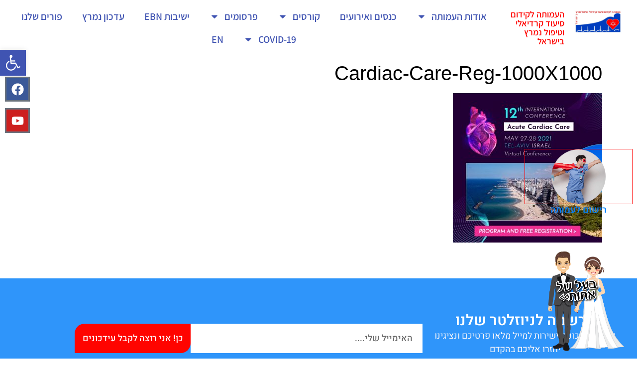

--- FILE ---
content_type: text/html; charset=UTF-8
request_url: https://www.iccuil.com/%D7%9B%D7%A0%D7%A1%D7%99%D7%9D-%D7%9E%D7%A7%D7%95%D7%95%D7%A0%D7%99%D7%9D/acute-cardiac-care-virtual-caonference-27-28-may-2021-2/attachment/cardiac-care-reg-1000x1000/
body_size: 25067
content:
<!doctype html>
<html dir="rtl" lang="he-IL">
<head>
	<meta charset="UTF-8">
	<meta name="viewport" content="width=device-width, initial-scale=1">
	<link rel="profile" href="https://gmpg.org/xfn/11">
	<meta name='robots' content='index, follow, max-image-preview:large, max-snippet:-1, max-video-preview:-1' />
	<style>img:is([sizes="auto" i], [sizes^="auto," i]) { contain-intrinsic-size: 3000px 1500px }</style>
	
	<!-- This site is optimized with the Yoast SEO plugin v26.7 - https://yoast.com/wordpress/plugins/seo/ -->
	<title>Cardiac-Care-Reg-1000X1000 - העמותה לקידום סיעוד קרדיאלי וטיפול נמרץ בישראל</title>
	<link rel="canonical" href="https://www.iccuil.com/כנסים-מקוונים/acute-cardiac-care-virtual-caonference-27-28-may-2021-2/attachment/cardiac-care-reg-1000x1000/" />
	<meta property="og:locale" content="he_IL" />
	<meta property="og:type" content="article" />
	<meta property="og:title" content="Cardiac-Care-Reg-1000X1000 - העמותה לקידום סיעוד קרדיאלי וטיפול נמרץ בישראל" />
	<meta property="og:url" content="https://www.iccuil.com/כנסים-מקוונים/acute-cardiac-care-virtual-caonference-27-28-may-2021-2/attachment/cardiac-care-reg-1000x1000/" />
	<meta property="og:site_name" content="העמותה לקידום סיעוד קרדיאלי וטיפול נמרץ בישראל" />
	<meta property="og:image" content="https://www.iccuil.com/%D7%9B%D7%A0%D7%A1%D7%99%D7%9D-%D7%9E%D7%A7%D7%95%D7%95%D7%A0%D7%99%D7%9D/acute-cardiac-care-virtual-caonference-27-28-may-2021-2/attachment/cardiac-care-reg-1000x1000" />
	<meta property="og:image:width" content="1000" />
	<meta property="og:image:height" content="1000" />
	<meta property="og:image:type" content="image/jpeg" />
	<meta name="twitter:card" content="summary_large_image" />
	<script type="application/ld+json" class="yoast-schema-graph">{"@context":"https://schema.org","@graph":[{"@type":"WebPage","@id":"https://www.iccuil.com/%D7%9B%D7%A0%D7%A1%D7%99%D7%9D-%D7%9E%D7%A7%D7%95%D7%95%D7%A0%D7%99%D7%9D/acute-cardiac-care-virtual-caonference-27-28-may-2021-2/attachment/cardiac-care-reg-1000x1000/","url":"https://www.iccuil.com/%D7%9B%D7%A0%D7%A1%D7%99%D7%9D-%D7%9E%D7%A7%D7%95%D7%95%D7%A0%D7%99%D7%9D/acute-cardiac-care-virtual-caonference-27-28-may-2021-2/attachment/cardiac-care-reg-1000x1000/","name":"Cardiac-Care-Reg-1000X1000 - העמותה לקידום סיעוד קרדיאלי וטיפול נמרץ בישראל","isPartOf":{"@id":"https://www.iccuil.com/#website"},"primaryImageOfPage":{"@id":"https://www.iccuil.com/%D7%9B%D7%A0%D7%A1%D7%99%D7%9D-%D7%9E%D7%A7%D7%95%D7%95%D7%A0%D7%99%D7%9D/acute-cardiac-care-virtual-caonference-27-28-may-2021-2/attachment/cardiac-care-reg-1000x1000/#primaryimage"},"image":{"@id":"https://www.iccuil.com/%D7%9B%D7%A0%D7%A1%D7%99%D7%9D-%D7%9E%D7%A7%D7%95%D7%95%D7%A0%D7%99%D7%9D/acute-cardiac-care-virtual-caonference-27-28-may-2021-2/attachment/cardiac-care-reg-1000x1000/#primaryimage"},"thumbnailUrl":"https://www.iccuil.com/wp-content/uploads/2021/04/Cardiac-Care-Reg-1000X1000.jpg","datePublished":"2021-04-22T07:35:58+00:00","breadcrumb":{"@id":"https://www.iccuil.com/%D7%9B%D7%A0%D7%A1%D7%99%D7%9D-%D7%9E%D7%A7%D7%95%D7%95%D7%A0%D7%99%D7%9D/acute-cardiac-care-virtual-caonference-27-28-may-2021-2/attachment/cardiac-care-reg-1000x1000/#breadcrumb"},"inLanguage":"he-IL","potentialAction":[{"@type":"ReadAction","target":["https://www.iccuil.com/%D7%9B%D7%A0%D7%A1%D7%99%D7%9D-%D7%9E%D7%A7%D7%95%D7%95%D7%A0%D7%99%D7%9D/acute-cardiac-care-virtual-caonference-27-28-may-2021-2/attachment/cardiac-care-reg-1000x1000/"]}]},{"@type":"ImageObject","inLanguage":"he-IL","@id":"https://www.iccuil.com/%D7%9B%D7%A0%D7%A1%D7%99%D7%9D-%D7%9E%D7%A7%D7%95%D7%95%D7%A0%D7%99%D7%9D/acute-cardiac-care-virtual-caonference-27-28-may-2021-2/attachment/cardiac-care-reg-1000x1000/#primaryimage","url":"https://www.iccuil.com/wp-content/uploads/2021/04/Cardiac-Care-Reg-1000X1000.jpg","contentUrl":"https://www.iccuil.com/wp-content/uploads/2021/04/Cardiac-Care-Reg-1000X1000.jpg","width":1000,"height":1000},{"@type":"BreadcrumbList","@id":"https://www.iccuil.com/%D7%9B%D7%A0%D7%A1%D7%99%D7%9D-%D7%9E%D7%A7%D7%95%D7%95%D7%A0%D7%99%D7%9D/acute-cardiac-care-virtual-caonference-27-28-may-2021-2/attachment/cardiac-care-reg-1000x1000/#breadcrumb","itemListElement":[{"@type":"ListItem","position":1,"name":"דף הבית","item":"https://www.iccuil.com/"},{"@type":"ListItem","position":2,"name":"כנסים מקוונים","item":"https://www.iccuil.com/category/%d7%9b%d7%a0%d7%a1%d7%99%d7%9d-%d7%9e%d7%a7%d7%95%d7%95%d7%a0%d7%99%d7%9d/"},{"@type":"ListItem","position":3,"name":"Acute Cardiac Care &#8211; Virtual Caonference 27-28 May 2021","item":"https://www.iccuil.com/%d7%9b%d7%a0%d7%a1%d7%99%d7%9d-%d7%9e%d7%a7%d7%95%d7%95%d7%a0%d7%99%d7%9d/acute-cardiac-care-virtual-caonference-27-28-may-2021-2/"},{"@type":"ListItem","position":4,"name":"Cardiac-Care-Reg-1000X1000"}]},{"@type":"WebSite","@id":"https://www.iccuil.com/#website","url":"https://www.iccuil.com/","name":"העמותה לקידום סיעוד קרדיאלי וטיפול נמרץ בישראל","description":"העמותה לקידום סיעוד קרדיאלי וטיפול נמרץ בישראל","potentialAction":[{"@type":"SearchAction","target":{"@type":"EntryPoint","urlTemplate":"https://www.iccuil.com/?s={search_term_string}"},"query-input":{"@type":"PropertyValueSpecification","valueRequired":true,"valueName":"search_term_string"}}],"inLanguage":"he-IL"}]}</script>
	<!-- / Yoast SEO plugin. -->



<link rel="alternate" type="application/rss+xml" title="העמותה לקידום סיעוד קרדיאלי וטיפול נמרץ בישראל &laquo; פיד‏" href="https://www.iccuil.com/feed/" />
<link rel="alternate" type="application/rss+xml" title="העמותה לקידום סיעוד קרדיאלי וטיפול נמרץ בישראל &laquo; פיד תגובות‏" href="https://www.iccuil.com/comments/feed/" />
<link rel='stylesheet' id='validate-engine-css-css' href='https://www.iccuil.com/wp-content/plugins/wysija-newsletters/css/validationEngine.jquery.css?ver=2.14' media='all' />
<style id='wp-emoji-styles-inline-css'>

	img.wp-smiley, img.emoji {
		display: inline !important;
		border: none !important;
		box-shadow: none !important;
		height: 1em !important;
		width: 1em !important;
		margin: 0 0.07em !important;
		vertical-align: -0.1em !important;
		background: none !important;
		padding: 0 !important;
	}
</style>
<link rel='stylesheet' id='wp-block-library-rtl-css' href='https://www.iccuil.com/wp-includes/css/dist/block-library/style-rtl.min.css?ver=6.8.3' media='all' />
<link rel='stylesheet' id='jet-engine-frontend-css' href='https://www.iccuil.com/wp-content/plugins/jet-engine/assets/css/frontend.css?ver=3.8.2.1' media='all' />
<style id='global-styles-inline-css'>
:root{--wp--preset--aspect-ratio--square: 1;--wp--preset--aspect-ratio--4-3: 4/3;--wp--preset--aspect-ratio--3-4: 3/4;--wp--preset--aspect-ratio--3-2: 3/2;--wp--preset--aspect-ratio--2-3: 2/3;--wp--preset--aspect-ratio--16-9: 16/9;--wp--preset--aspect-ratio--9-16: 9/16;--wp--preset--color--black: #000000;--wp--preset--color--cyan-bluish-gray: #abb8c3;--wp--preset--color--white: #ffffff;--wp--preset--color--pale-pink: #f78da7;--wp--preset--color--vivid-red: #cf2e2e;--wp--preset--color--luminous-vivid-orange: #ff6900;--wp--preset--color--luminous-vivid-amber: #fcb900;--wp--preset--color--light-green-cyan: #7bdcb5;--wp--preset--color--vivid-green-cyan: #00d084;--wp--preset--color--pale-cyan-blue: #8ed1fc;--wp--preset--color--vivid-cyan-blue: #0693e3;--wp--preset--color--vivid-purple: #9b51e0;--wp--preset--gradient--vivid-cyan-blue-to-vivid-purple: linear-gradient(135deg,rgba(6,147,227,1) 0%,rgb(155,81,224) 100%);--wp--preset--gradient--light-green-cyan-to-vivid-green-cyan: linear-gradient(135deg,rgb(122,220,180) 0%,rgb(0,208,130) 100%);--wp--preset--gradient--luminous-vivid-amber-to-luminous-vivid-orange: linear-gradient(135deg,rgba(252,185,0,1) 0%,rgba(255,105,0,1) 100%);--wp--preset--gradient--luminous-vivid-orange-to-vivid-red: linear-gradient(135deg,rgba(255,105,0,1) 0%,rgb(207,46,46) 100%);--wp--preset--gradient--very-light-gray-to-cyan-bluish-gray: linear-gradient(135deg,rgb(238,238,238) 0%,rgb(169,184,195) 100%);--wp--preset--gradient--cool-to-warm-spectrum: linear-gradient(135deg,rgb(74,234,220) 0%,rgb(151,120,209) 20%,rgb(207,42,186) 40%,rgb(238,44,130) 60%,rgb(251,105,98) 80%,rgb(254,248,76) 100%);--wp--preset--gradient--blush-light-purple: linear-gradient(135deg,rgb(255,206,236) 0%,rgb(152,150,240) 100%);--wp--preset--gradient--blush-bordeaux: linear-gradient(135deg,rgb(254,205,165) 0%,rgb(254,45,45) 50%,rgb(107,0,62) 100%);--wp--preset--gradient--luminous-dusk: linear-gradient(135deg,rgb(255,203,112) 0%,rgb(199,81,192) 50%,rgb(65,88,208) 100%);--wp--preset--gradient--pale-ocean: linear-gradient(135deg,rgb(255,245,203) 0%,rgb(182,227,212) 50%,rgb(51,167,181) 100%);--wp--preset--gradient--electric-grass: linear-gradient(135deg,rgb(202,248,128) 0%,rgb(113,206,126) 100%);--wp--preset--gradient--midnight: linear-gradient(135deg,rgb(2,3,129) 0%,rgb(40,116,252) 100%);--wp--preset--font-size--small: 13px;--wp--preset--font-size--medium: 20px;--wp--preset--font-size--large: 36px;--wp--preset--font-size--x-large: 42px;--wp--preset--spacing--20: 0.44rem;--wp--preset--spacing--30: 0.67rem;--wp--preset--spacing--40: 1rem;--wp--preset--spacing--50: 1.5rem;--wp--preset--spacing--60: 2.25rem;--wp--preset--spacing--70: 3.38rem;--wp--preset--spacing--80: 5.06rem;--wp--preset--shadow--natural: 6px 6px 9px rgba(0, 0, 0, 0.2);--wp--preset--shadow--deep: 12px 12px 50px rgba(0, 0, 0, 0.4);--wp--preset--shadow--sharp: 6px 6px 0px rgba(0, 0, 0, 0.2);--wp--preset--shadow--outlined: 6px 6px 0px -3px rgba(255, 255, 255, 1), 6px 6px rgba(0, 0, 0, 1);--wp--preset--shadow--crisp: 6px 6px 0px rgba(0, 0, 0, 1);}:root { --wp--style--global--content-size: 800px;--wp--style--global--wide-size: 1200px; }:where(body) { margin: 0; }.wp-site-blocks > .alignleft { float: left; margin-right: 2em; }.wp-site-blocks > .alignright { float: right; margin-left: 2em; }.wp-site-blocks > .aligncenter { justify-content: center; margin-left: auto; margin-right: auto; }:where(.wp-site-blocks) > * { margin-block-start: 24px; margin-block-end: 0; }:where(.wp-site-blocks) > :first-child { margin-block-start: 0; }:where(.wp-site-blocks) > :last-child { margin-block-end: 0; }:root { --wp--style--block-gap: 24px; }:root :where(.is-layout-flow) > :first-child{margin-block-start: 0;}:root :where(.is-layout-flow) > :last-child{margin-block-end: 0;}:root :where(.is-layout-flow) > *{margin-block-start: 24px;margin-block-end: 0;}:root :where(.is-layout-constrained) > :first-child{margin-block-start: 0;}:root :where(.is-layout-constrained) > :last-child{margin-block-end: 0;}:root :where(.is-layout-constrained) > *{margin-block-start: 24px;margin-block-end: 0;}:root :where(.is-layout-flex){gap: 24px;}:root :where(.is-layout-grid){gap: 24px;}.is-layout-flow > .alignleft{float: left;margin-inline-start: 0;margin-inline-end: 2em;}.is-layout-flow > .alignright{float: right;margin-inline-start: 2em;margin-inline-end: 0;}.is-layout-flow > .aligncenter{margin-left: auto !important;margin-right: auto !important;}.is-layout-constrained > .alignleft{float: left;margin-inline-start: 0;margin-inline-end: 2em;}.is-layout-constrained > .alignright{float: right;margin-inline-start: 2em;margin-inline-end: 0;}.is-layout-constrained > .aligncenter{margin-left: auto !important;margin-right: auto !important;}.is-layout-constrained > :where(:not(.alignleft):not(.alignright):not(.alignfull)){max-width: var(--wp--style--global--content-size);margin-left: auto !important;margin-right: auto !important;}.is-layout-constrained > .alignwide{max-width: var(--wp--style--global--wide-size);}body .is-layout-flex{display: flex;}.is-layout-flex{flex-wrap: wrap;align-items: center;}.is-layout-flex > :is(*, div){margin: 0;}body .is-layout-grid{display: grid;}.is-layout-grid > :is(*, div){margin: 0;}body{padding-top: 0px;padding-right: 0px;padding-bottom: 0px;padding-left: 0px;}a:where(:not(.wp-element-button)){text-decoration: underline;}:root :where(.wp-element-button, .wp-block-button__link){background-color: #32373c;border-width: 0;color: #fff;font-family: inherit;font-size: inherit;line-height: inherit;padding: calc(0.667em + 2px) calc(1.333em + 2px);text-decoration: none;}.has-black-color{color: var(--wp--preset--color--black) !important;}.has-cyan-bluish-gray-color{color: var(--wp--preset--color--cyan-bluish-gray) !important;}.has-white-color{color: var(--wp--preset--color--white) !important;}.has-pale-pink-color{color: var(--wp--preset--color--pale-pink) !important;}.has-vivid-red-color{color: var(--wp--preset--color--vivid-red) !important;}.has-luminous-vivid-orange-color{color: var(--wp--preset--color--luminous-vivid-orange) !important;}.has-luminous-vivid-amber-color{color: var(--wp--preset--color--luminous-vivid-amber) !important;}.has-light-green-cyan-color{color: var(--wp--preset--color--light-green-cyan) !important;}.has-vivid-green-cyan-color{color: var(--wp--preset--color--vivid-green-cyan) !important;}.has-pale-cyan-blue-color{color: var(--wp--preset--color--pale-cyan-blue) !important;}.has-vivid-cyan-blue-color{color: var(--wp--preset--color--vivid-cyan-blue) !important;}.has-vivid-purple-color{color: var(--wp--preset--color--vivid-purple) !important;}.has-black-background-color{background-color: var(--wp--preset--color--black) !important;}.has-cyan-bluish-gray-background-color{background-color: var(--wp--preset--color--cyan-bluish-gray) !important;}.has-white-background-color{background-color: var(--wp--preset--color--white) !important;}.has-pale-pink-background-color{background-color: var(--wp--preset--color--pale-pink) !important;}.has-vivid-red-background-color{background-color: var(--wp--preset--color--vivid-red) !important;}.has-luminous-vivid-orange-background-color{background-color: var(--wp--preset--color--luminous-vivid-orange) !important;}.has-luminous-vivid-amber-background-color{background-color: var(--wp--preset--color--luminous-vivid-amber) !important;}.has-light-green-cyan-background-color{background-color: var(--wp--preset--color--light-green-cyan) !important;}.has-vivid-green-cyan-background-color{background-color: var(--wp--preset--color--vivid-green-cyan) !important;}.has-pale-cyan-blue-background-color{background-color: var(--wp--preset--color--pale-cyan-blue) !important;}.has-vivid-cyan-blue-background-color{background-color: var(--wp--preset--color--vivid-cyan-blue) !important;}.has-vivid-purple-background-color{background-color: var(--wp--preset--color--vivid-purple) !important;}.has-black-border-color{border-color: var(--wp--preset--color--black) !important;}.has-cyan-bluish-gray-border-color{border-color: var(--wp--preset--color--cyan-bluish-gray) !important;}.has-white-border-color{border-color: var(--wp--preset--color--white) !important;}.has-pale-pink-border-color{border-color: var(--wp--preset--color--pale-pink) !important;}.has-vivid-red-border-color{border-color: var(--wp--preset--color--vivid-red) !important;}.has-luminous-vivid-orange-border-color{border-color: var(--wp--preset--color--luminous-vivid-orange) !important;}.has-luminous-vivid-amber-border-color{border-color: var(--wp--preset--color--luminous-vivid-amber) !important;}.has-light-green-cyan-border-color{border-color: var(--wp--preset--color--light-green-cyan) !important;}.has-vivid-green-cyan-border-color{border-color: var(--wp--preset--color--vivid-green-cyan) !important;}.has-pale-cyan-blue-border-color{border-color: var(--wp--preset--color--pale-cyan-blue) !important;}.has-vivid-cyan-blue-border-color{border-color: var(--wp--preset--color--vivid-cyan-blue) !important;}.has-vivid-purple-border-color{border-color: var(--wp--preset--color--vivid-purple) !important;}.has-vivid-cyan-blue-to-vivid-purple-gradient-background{background: var(--wp--preset--gradient--vivid-cyan-blue-to-vivid-purple) !important;}.has-light-green-cyan-to-vivid-green-cyan-gradient-background{background: var(--wp--preset--gradient--light-green-cyan-to-vivid-green-cyan) !important;}.has-luminous-vivid-amber-to-luminous-vivid-orange-gradient-background{background: var(--wp--preset--gradient--luminous-vivid-amber-to-luminous-vivid-orange) !important;}.has-luminous-vivid-orange-to-vivid-red-gradient-background{background: var(--wp--preset--gradient--luminous-vivid-orange-to-vivid-red) !important;}.has-very-light-gray-to-cyan-bluish-gray-gradient-background{background: var(--wp--preset--gradient--very-light-gray-to-cyan-bluish-gray) !important;}.has-cool-to-warm-spectrum-gradient-background{background: var(--wp--preset--gradient--cool-to-warm-spectrum) !important;}.has-blush-light-purple-gradient-background{background: var(--wp--preset--gradient--blush-light-purple) !important;}.has-blush-bordeaux-gradient-background{background: var(--wp--preset--gradient--blush-bordeaux) !important;}.has-luminous-dusk-gradient-background{background: var(--wp--preset--gradient--luminous-dusk) !important;}.has-pale-ocean-gradient-background{background: var(--wp--preset--gradient--pale-ocean) !important;}.has-electric-grass-gradient-background{background: var(--wp--preset--gradient--electric-grass) !important;}.has-midnight-gradient-background{background: var(--wp--preset--gradient--midnight) !important;}.has-small-font-size{font-size: var(--wp--preset--font-size--small) !important;}.has-medium-font-size{font-size: var(--wp--preset--font-size--medium) !important;}.has-large-font-size{font-size: var(--wp--preset--font-size--large) !important;}.has-x-large-font-size{font-size: var(--wp--preset--font-size--x-large) !important;}
:root :where(.wp-block-pullquote){font-size: 1.5em;line-height: 1.6;}
</style>
<link rel='stylesheet' id='pojo-a11y-css' href='https://www.iccuil.com/wp-content/plugins/pojo-accessibility/modules/legacy/assets/css/style.min.css?ver=1.0.0' media='all' />
<link rel='stylesheet' id='hello-elementor-css' href='https://www.iccuil.com/wp-content/themes/hello-elementor/assets/css/reset.css?ver=3.4.5' media='all' />
<link rel='stylesheet' id='hello-elementor-theme-style-css' href='https://www.iccuil.com/wp-content/themes/hello-elementor/assets/css/theme.css?ver=3.4.5' media='all' />
<link rel='stylesheet' id='hello-elementor-header-footer-css' href='https://www.iccuil.com/wp-content/themes/hello-elementor/assets/css/header-footer.css?ver=3.4.5' media='all' />
<link rel='stylesheet' id='elementor-frontend-css' href='https://www.iccuil.com/wp-content/plugins/elementor/assets/css/frontend.min.css?ver=3.34.1' media='all' />
<link rel='stylesheet' id='widget-image-css' href='https://www.iccuil.com/wp-content/plugins/elementor/assets/css/widget-image-rtl.min.css?ver=3.34.1' media='all' />
<link rel='stylesheet' id='widget-heading-css' href='https://www.iccuil.com/wp-content/plugins/elementor/assets/css/widget-heading-rtl.min.css?ver=3.34.1' media='all' />
<link rel='stylesheet' id='widget-nav-menu-css' href='https://www.iccuil.com/wp-content/plugins/elementor-pro/assets/css/widget-nav-menu-rtl.min.css?ver=3.34.0' media='all' />
<link rel='stylesheet' id='e-sticky-css' href='https://www.iccuil.com/wp-content/plugins/elementor-pro/assets/css/modules/sticky.min.css?ver=3.34.0' media='all' />
<link rel='stylesheet' id='widget-form-css' href='https://www.iccuil.com/wp-content/plugins/elementor-pro/assets/css/widget-form-rtl.min.css?ver=3.34.0' media='all' />
<link rel='stylesheet' id='widget-social-icons-css' href='https://www.iccuil.com/wp-content/plugins/elementor/assets/css/widget-social-icons-rtl.min.css?ver=3.34.1' media='all' />
<link rel='stylesheet' id='e-apple-webkit-css' href='https://www.iccuil.com/wp-content/plugins/elementor/assets/css/conditionals/apple-webkit.min.css?ver=3.34.1' media='all' />
<link rel='stylesheet' id='widget-icon-list-css' href='https://www.iccuil.com/wp-content/plugins/elementor/assets/css/widget-icon-list-rtl.min.css?ver=3.34.1' media='all' />
<link rel='stylesheet' id='widget-menu-anchor-css' href='https://www.iccuil.com/wp-content/plugins/elementor/assets/css/widget-menu-anchor-rtl.min.css?ver=3.34.1' media='all' />
<link rel='stylesheet' id='widget-lottie-css' href='https://www.iccuil.com/wp-content/plugins/elementor-pro/assets/css/widget-lottie-rtl.min.css?ver=3.34.0' media='all' />
<link rel='stylesheet' id='e-popup-css' href='https://www.iccuil.com/wp-content/plugins/elementor-pro/assets/css/conditionals/popup.min.css?ver=3.34.0' media='all' />
<link rel='stylesheet' id='elementor-post-3745-css' href='https://www.iccuil.com/wp-content/uploads/elementor/css/post-3745.css?ver=1768016689' media='all' />
<link rel='stylesheet' id='jet-blog-css' href='https://www.iccuil.com/wp-content/plugins/jet-blog/assets/css/jet-blog.css?ver=2.4.8' media='all' />
<link rel='stylesheet' id='jet-blog-rtl-css' href='https://www.iccuil.com/wp-content/plugins/jet-blog/assets/css/jet-blog-rtl.css?ver=2.4.8' media='all' />
<link rel='stylesheet' id='font-awesome-5-all-css' href='https://www.iccuil.com/wp-content/plugins/elementor/assets/lib/font-awesome/css/all.min.css?ver=3.34.1' media='all' />
<link rel='stylesheet' id='font-awesome-4-shim-css' href='https://www.iccuil.com/wp-content/plugins/elementor/assets/lib/font-awesome/css/v4-shims.min.css?ver=3.34.1' media='all' />
<link rel='stylesheet' id='elementor-post-3737-css' href='https://www.iccuil.com/wp-content/uploads/elementor/css/post-3737.css?ver=1768016689' media='all' />
<link rel='stylesheet' id='elementor-post-5079-css' href='https://www.iccuil.com/wp-content/uploads/elementor/css/post-5079.css?ver=1768016689' media='all' />
<link rel='stylesheet' id='elementor-post-5096-css' href='https://www.iccuil.com/wp-content/uploads/elementor/css/post-5096.css?ver=1768016689' media='all' />
<link rel='stylesheet' id='elementor-post-5093-css' href='https://www.iccuil.com/wp-content/uploads/elementor/css/post-5093.css?ver=1768016689' media='all' />
<link rel='stylesheet' id='hello-elementor-child-style-css' href='https://www.iccuil.com/wp-content/themes/hello-theme-child-master/style.css?ver=1.0.0' media='all' />
<link rel='stylesheet' id='elementor-gf-local-heebo-css' href='https://www.iccuil.com/wp-content/uploads/elementor/google-fonts/css/heebo.css?ver=1745737744' media='all' />
<link rel='stylesheet' id='elementor-gf-local-assistant-css' href='https://www.iccuil.com/wp-content/uploads/elementor/google-fonts/css/assistant.css?ver=1745737746' media='all' />
<script src="https://www.iccuil.com/wp-includes/js/jquery/jquery.min.js?ver=3.7.1" id="jquery-core-js"></script>
<script src="https://www.iccuil.com/wp-includes/js/jquery/jquery-migrate.min.js?ver=3.4.1" id="jquery-migrate-js"></script>
<script id="3d-flip-book-client-locale-loader-js-extra">
var FB3D_CLIENT_LOCALE = {"ajaxurl":"https:\/\/www.iccuil.com\/wp-admin\/admin-ajax.php","dictionary":{"Table of contents":"Table of contents","Close":"Close","Bookmarks":"Bookmarks","Thumbnails":"Thumbnails","Search":"Search","Share":"Share","Facebook":"Facebook","Twitter":"Twitter","Email":"Email","Play":"Play","Previous page":"Previous page","Next page":"Next page","Zoom in":"Zoom in","Zoom out":"Zoom out","Fit view":"Fit view","Auto play":"Auto play","Full screen":"Full screen","More":"More","Smart pan":"Smart pan","Single page":"Single page","Sounds":"Sounds","Stats":"Stats","Print":"Print","Download":"Download","Goto first page":"Goto first page","Goto last page":"Goto last page"},"images":"https:\/\/www.iccuil.com\/wp-content\/plugins\/interactive-3d-flipbook-powered-physics-engine\/assets\/images\/","jsData":{"urls":[],"posts":{"ids_mis":[],"ids":[]},"pages":[],"firstPages":[],"bookCtrlProps":[],"bookTemplates":[]},"key":"3d-flip-book","pdfJS":{"pdfJsLib":"https:\/\/www.iccuil.com\/wp-content\/plugins\/interactive-3d-flipbook-powered-physics-engine\/assets\/js\/pdf.min.js?ver=4.3.136","pdfJsWorker":"https:\/\/www.iccuil.com\/wp-content\/plugins\/interactive-3d-flipbook-powered-physics-engine\/assets\/js\/pdf.worker.js?ver=4.3.136","stablePdfJsLib":"https:\/\/www.iccuil.com\/wp-content\/plugins\/interactive-3d-flipbook-powered-physics-engine\/assets\/js\/stable\/pdf.min.js?ver=2.5.207","stablePdfJsWorker":"https:\/\/www.iccuil.com\/wp-content\/plugins\/interactive-3d-flipbook-powered-physics-engine\/assets\/js\/stable\/pdf.worker.js?ver=2.5.207","pdfJsCMapUrl":"https:\/\/www.iccuil.com\/wp-content\/plugins\/interactive-3d-flipbook-powered-physics-engine\/assets\/cmaps\/"},"cacheurl":"https:\/\/www.iccuil.com\/wp-content\/uploads\/3d-flip-book\/cache\/","pluginsurl":"https:\/\/www.iccuil.com\/wp-content\/plugins\/","pluginurl":"https:\/\/www.iccuil.com\/wp-content\/plugins\/interactive-3d-flipbook-powered-physics-engine\/","thumbnailSize":{"width":"150","height":"150"},"version":"1.16.17"};
</script>
<script src="https://www.iccuil.com/wp-content/plugins/interactive-3d-flipbook-powered-physics-engine/assets/js/client-locale-loader.js?ver=1.16.17" id="3d-flip-book-client-locale-loader-js" async data-wp-strategy="async"></script>
<script src="https://www.iccuil.com/wp-content/plugins/elementor/assets/lib/font-awesome/js/v4-shims.min.js?ver=3.34.1" id="font-awesome-4-shim-js"></script>
<link rel="https://api.w.org/" href="https://www.iccuil.com/wp-json/" /><link rel="alternate" title="JSON" type="application/json" href="https://www.iccuil.com/wp-json/wp/v2/media/4627" /><link rel="EditURI" type="application/rsd+xml" title="RSD" href="https://www.iccuil.com/xmlrpc.php?rsd" />
<meta name="generator" content="WordPress 6.8.3" />
<link rel='shortlink' href='https://www.iccuil.com/?p=4627' />
<link rel="alternate" title="oEmbed (JSON)" type="application/json+oembed" href="https://www.iccuil.com/wp-json/oembed/1.0/embed?url=https%3A%2F%2Fwww.iccuil.com%2F%25d7%259b%25d7%25a0%25d7%25a1%25d7%2599%25d7%259d-%25d7%259e%25d7%25a7%25d7%2595%25d7%2595%25d7%25a0%25d7%2599%25d7%259d%2Facute-cardiac-care-virtual-caonference-27-28-may-2021-2%2Fattachment%2Fcardiac-care-reg-1000x1000%2F" />
<link rel="alternate" title="oEmbed (XML)" type="text/xml+oembed" href="https://www.iccuil.com/wp-json/oembed/1.0/embed?url=https%3A%2F%2Fwww.iccuil.com%2F%25d7%259b%25d7%25a0%25d7%25a1%25d7%2599%25d7%259d-%25d7%259e%25d7%25a7%25d7%2595%25d7%2595%25d7%25a0%25d7%2599%25d7%259d%2Facute-cardiac-care-virtual-caonference-27-28-may-2021-2%2Fattachment%2Fcardiac-care-reg-1000x1000%2F&#038;format=xml" />
<style type="text/css">
#pojo-a11y-toolbar .pojo-a11y-toolbar-toggle a{ background-color: #4054b2;	color: #ffffff;}
#pojo-a11y-toolbar .pojo-a11y-toolbar-overlay, #pojo-a11y-toolbar .pojo-a11y-toolbar-overlay ul.pojo-a11y-toolbar-items.pojo-a11y-links{ border-color: #4054b2;}
body.pojo-a11y-focusable a:focus{ outline-style: solid !important;	outline-width: 1px !important;	outline-color: #FF0000 !important;}
#pojo-a11y-toolbar{ top: 100px !important;}
#pojo-a11y-toolbar .pojo-a11y-toolbar-overlay{ background-color: #ffffff;}
#pojo-a11y-toolbar .pojo-a11y-toolbar-overlay ul.pojo-a11y-toolbar-items li.pojo-a11y-toolbar-item a, #pojo-a11y-toolbar .pojo-a11y-toolbar-overlay p.pojo-a11y-toolbar-title{ color: #333333;}
#pojo-a11y-toolbar .pojo-a11y-toolbar-overlay ul.pojo-a11y-toolbar-items li.pojo-a11y-toolbar-item a.active{ background-color: #4054b2;	color: #ffffff;}
@media (max-width: 767px) { #pojo-a11y-toolbar { top: 650px !important; } }</style><meta name="generator" content="Elementor 3.34.1; features: e_font_icon_svg, additional_custom_breakpoints; settings: css_print_method-external, google_font-enabled, font_display-auto">
<!-- Global site tag (gtag.js) - Google Analytics -->
<script async src="https://www.googletagmanager.com/gtag/js?id=UA-114035715-1"></script>
<script>
  window.dataLayer = window.dataLayer || [];
  function gtag(){dataLayer.push(arguments);}
  gtag('js', new Date());

  gtag('config', 'UA-114035715-1');
</script>

			<style>
				.e-con.e-parent:nth-of-type(n+4):not(.e-lazyloaded):not(.e-no-lazyload),
				.e-con.e-parent:nth-of-type(n+4):not(.e-lazyloaded):not(.e-no-lazyload) * {
					background-image: none !important;
				}
				@media screen and (max-height: 1024px) {
					.e-con.e-parent:nth-of-type(n+3):not(.e-lazyloaded):not(.e-no-lazyload),
					.e-con.e-parent:nth-of-type(n+3):not(.e-lazyloaded):not(.e-no-lazyload) * {
						background-image: none !important;
					}
				}
				@media screen and (max-height: 640px) {
					.e-con.e-parent:nth-of-type(n+2):not(.e-lazyloaded):not(.e-no-lazyload),
					.e-con.e-parent:nth-of-type(n+2):not(.e-lazyloaded):not(.e-no-lazyload) * {
						background-image: none !important;
					}
				}
			</style>
			<link rel="icon" href="https://www.iccuil.com/wp-content/uploads/2020/02/favicon-Iccuil.png" sizes="32x32" />
<link rel="icon" href="https://www.iccuil.com/wp-content/uploads/2020/02/favicon-Iccuil.png" sizes="192x192" />
<link rel="apple-touch-icon" href="https://www.iccuil.com/wp-content/uploads/2020/02/favicon-Iccuil.png" />
<meta name="msapplication-TileImage" content="https://www.iccuil.com/wp-content/uploads/2020/02/favicon-Iccuil.png" />
<meta name="generator" content="WP Rocket 3.20.3" data-wpr-features="wpr_desktop" /></head>
<body data-rsssl=1 class="rtl attachment wp-singular attachment-template-default single single-attachment postid-4627 attachmentid-4627 attachment-jpeg wp-embed-responsive wp-theme-hello-elementor wp-child-theme-hello-theme-child-master hello-elementor-default elementor-default elementor-kit-3745">


<a class="skip-link screen-reader-text" href="#content">דלג לתוכן</a>

		<header data-rocket-location-hash="f6c5a7326cdbc8e66f29cad7e57c1ac1" data-elementor-type="header" data-elementor-id="3737" class="elementor elementor-3737 elementor-location-header" data-elementor-post-type="elementor_library">
			<div class="elementor-element elementor-element-661af9f elementor-hidden-desktop e-flex e-con-boxed e-con e-parent" data-id="661af9f" data-element_type="container" data-settings="{&quot;jet_parallax_layout_list&quot;:[{&quot;_id&quot;:&quot;f862e90&quot;,&quot;jet_parallax_layout_image&quot;:{&quot;url&quot;:&quot;&quot;,&quot;id&quot;:&quot;&quot;,&quot;size&quot;:&quot;&quot;},&quot;jet_parallax_layout_image_tablet&quot;:{&quot;url&quot;:&quot;&quot;,&quot;id&quot;:&quot;&quot;,&quot;size&quot;:&quot;&quot;},&quot;jet_parallax_layout_image_mobile&quot;:{&quot;url&quot;:&quot;&quot;,&quot;id&quot;:&quot;&quot;,&quot;size&quot;:&quot;&quot;},&quot;jet_parallax_layout_speed&quot;:{&quot;unit&quot;:&quot;%&quot;,&quot;size&quot;:50,&quot;sizes&quot;:[]},&quot;jet_parallax_layout_type&quot;:&quot;scroll&quot;,&quot;jet_parallax_layout_direction&quot;:&quot;1&quot;,&quot;jet_parallax_layout_fx_direction&quot;:null,&quot;jet_parallax_layout_z_index&quot;:&quot;&quot;,&quot;jet_parallax_layout_bg_x&quot;:50,&quot;jet_parallax_layout_bg_x_tablet&quot;:&quot;&quot;,&quot;jet_parallax_layout_bg_x_mobile&quot;:&quot;&quot;,&quot;jet_parallax_layout_bg_y&quot;:50,&quot;jet_parallax_layout_bg_y_tablet&quot;:&quot;&quot;,&quot;jet_parallax_layout_bg_y_mobile&quot;:&quot;&quot;,&quot;jet_parallax_layout_bg_size&quot;:&quot;auto&quot;,&quot;jet_parallax_layout_bg_size_tablet&quot;:&quot;&quot;,&quot;jet_parallax_layout_bg_size_mobile&quot;:&quot;&quot;,&quot;jet_parallax_layout_animation_prop&quot;:&quot;transform&quot;,&quot;jet_parallax_layout_on&quot;:[&quot;desktop&quot;,&quot;tablet&quot;]}],&quot;sticky&quot;:&quot;top&quot;,&quot;sticky_effects_offset&quot;:100,&quot;background_background&quot;:&quot;classic&quot;,&quot;sticky_on&quot;:[&quot;desktop&quot;,&quot;tablet&quot;,&quot;mobile&quot;],&quot;sticky_offset&quot;:0,&quot;sticky_anchor_link_offset&quot;:0}">
					<div data-rocket-location-hash="da3b654b339ed49f0234db69a353a170" class="e-con-inner">
		<div class="elementor-element elementor-element-3a568d4 e-con-full e-flex e-con e-child" data-id="3a568d4" data-element_type="container" data-settings="{&quot;jet_parallax_layout_list&quot;:[]}">
		<div class="elementor-element elementor-element-a7fea59 e-con-full e-flex e-con e-child" data-id="a7fea59" data-element_type="container" data-settings="{&quot;jet_parallax_layout_list&quot;:[]}">
				<div class="elementor-element elementor-element-196db68 elementor-widget-mobile__width-initial elementor-widget elementor-widget-image" data-id="196db68" data-element_type="widget" data-widget_type="image.default">
				<div class="elementor-widget-container">
																<a href="https://www.iccuil.com/">
							<img src="https://www.iccuil.com/wp-content/uploads/elementor/thumbs/1-q8mjuydn6rlv05hynxzzgn6w8dwmfem9zri82nim80.png" title="1.png" alt="1.png" loading="lazy" />								</a>
															</div>
				</div>
				<div class="elementor-element elementor-element-c241da2 elementor-widget-mobile__width-initial elementor-widget elementor-widget-heading" data-id="c241da2" data-element_type="widget" data-widget_type="heading.default">
				<div class="elementor-widget-container">
					<h2 class="elementor-heading-title elementor-size-default"><a href="https://www.iccuil.com/">העמותה לקידום סיעוד קרדיאלי וטיפול נמרץ בישראל</a></h2>				</div>
				</div>
				</div>
				<div class="elementor-element elementor-element-171a026 elementor-nav-menu__align-center elementor-hidden-desktop elementor-widget-mobile__width-initial elementor-nav-menu--stretch elementor-nav-menu--dropdown-tablet elementor-nav-menu__text-align-aside elementor-nav-menu--toggle elementor-nav-menu--burger elementor-widget elementor-widget-nav-menu" data-id="171a026" data-element_type="widget" data-settings="{&quot;full_width&quot;:&quot;stretch&quot;,&quot;layout&quot;:&quot;horizontal&quot;,&quot;submenu_icon&quot;:{&quot;value&quot;:&quot;&lt;svg aria-hidden=\&quot;true\&quot; class=\&quot;e-font-icon-svg e-fas-caret-down\&quot; viewBox=\&quot;0 0 320 512\&quot; xmlns=\&quot;http:\/\/www.w3.org\/2000\/svg\&quot;&gt;&lt;path d=\&quot;M31.3 192h257.3c17.8 0 26.7 21.5 14.1 34.1L174.1 354.8c-7.8 7.8-20.5 7.8-28.3 0L17.2 226.1C4.6 213.5 13.5 192 31.3 192z\&quot;&gt;&lt;\/path&gt;&lt;\/svg&gt;&quot;,&quot;library&quot;:&quot;fa-solid&quot;},&quot;toggle&quot;:&quot;burger&quot;}" data-widget_type="nav-menu.default">
				<div class="elementor-widget-container">
								<nav aria-label="תפריט" class="elementor-nav-menu--main elementor-nav-menu__container elementor-nav-menu--layout-horizontal e--pointer-underline e--animation-fade">
				<ul id="menu-1-171a026" class="elementor-nav-menu"><li class="menu-item menu-item-type-post_type menu-item-object-page menu-item-has-children menu-item-49"><a href="https://www.iccuil.com/%d7%90%d7%95%d7%93%d7%95%d7%aa/" class="elementor-item">אודות העמותה</a>
<ul class="sub-menu elementor-nav-menu--dropdown">
	<li class="menu-item menu-item-type-post_type menu-item-object-page menu-item-12048"><a href="https://www.iccuil.com/%d7%94%d7%94%d7%99%d7%a1%d7%98%d7%95%d7%a8%d7%99%d7%94-%d7%a9%d7%9c-%d7%94%d7%a2%d7%9e%d7%95%d7%aa%d7%94/" class="elementor-sub-item">ההיסטוריה של העמותה</a></li>
	<li class="menu-item menu-item-type-post_type menu-item-object-page menu-item-8612"><a href="https://www.iccuil.com/%d7%aa%d7%a7%d7%a0%d7%95%d7%9f-%d7%94%d7%a2%d7%9e%d7%95%d7%aa%d7%94-2/" class="elementor-sub-item">תקנון העמותה</a></li>
	<li class="menu-item menu-item-type-post_type menu-item-object-page menu-item-16225"><a href="https://www.iccuil.com/%d7%90%d7%95%d7%93%d7%95%d7%aa/%d7%93%d7%95%d7%97%d7%95%d7%aa-%d7%9b%d7%a1%d7%a4%d7%99%d7%99%d7%9d/" class="elementor-sub-item">דוחות כספיים</a></li>
	<li class="menu-item menu-item-type-post_type menu-item-object-page menu-item-2917"><a href="https://www.iccuil.com/%d7%98%d7%a4%d7%a1%d7%99%d7%9d/" class="elementor-sub-item">טפסים</a></li>
	<li class="menu-item menu-item-type-post_type menu-item-object-page menu-item-387"><a href="https://www.iccuil.com/%d7%92%d7%9c%d7%a8%d7%99%d7%95%d7%aa/" class="elementor-sub-item">גלריות</a></li>
</ul>
</li>
<li class="menu-item menu-item-type-post_type menu-item-object-page menu-item-37"><a href="https://www.iccuil.com/%d7%9b%d7%a0%d7%a1%d7%99%d7%9d/" class="elementor-item">כנסים ואירועים</a></li>
<li class="menu-item menu-item-type-custom menu-item-object-custom menu-item-has-children menu-item-4205"><a href="#" class="elementor-item elementor-item-anchor">קורסים</a>
<ul class="sub-menu elementor-nav-menu--dropdown">
	<li class="menu-item menu-item-type-post_type menu-item-object-post menu-item-16358"><a href="https://www.iccuil.com/%d7%a7%d7%95%d7%a8%d7%a1%d7%99%d7%9d/%d7%a7%d7%95%d7%a8%d7%a1-%d7%94%d7%a0%d7%a9%d7%9e%d7%94-%d7%9e%d7%aa%d7%a7%d7%93%d7%9e%d7%aa-%d7%91%d7%98%d7%99%d7%a4%d7%95%d7%9c-%d7%a0%d7%9e%d7%a8%d7%a5-%d7%91%d7%94%d7%93%d7%a1%d7%94/" class="elementor-sub-item">קורס הנשמה מתקדמת בטיפול נמרץ-בהדסה</a></li>
	<li class="menu-item menu-item-type-post_type menu-item-object-post menu-item-12583"><a href="https://www.iccuil.com/%d7%a7%d7%95%d7%a8%d7%a1%d7%99%d7%9d/%d7%a7%d7%95%d7%a8%d7%a1-%d7%94%d7%a0%d7%a9%d7%9e%d7%94-%d7%9e%d7%aa%d7%a7%d7%93%d7%9e%d7%aa-%d7%91%d7%98%d7%99%d7%a4%d7%95%d7%9c-%d7%a0%d7%9e%d7%a8%d7%a5/" class="elementor-sub-item">קורס הנשמה מתקדמת בטיפול נמרץ-המרכז הרפואי לגליל</a></li>
	<li class="menu-item menu-item-type-post_type menu-item-object-post menu-item-4208"><a href="https://www.iccuil.com/%d7%9b%d7%a0%d7%a1%d7%99%d7%9d-%d7%a9%d7%94%d7%aa%d7%a7%d7%99%d7%99%d7%9e%d7%95/%d7%98%d7%99%d7%a4%d7%95%d7%9c-%d7%a0%d7%9e%d7%a8%d7%a5-%d7%9e%d7%aa%d7%a7%d7%93%d7%9d-%d7%a9%d7%99%d7%91%d7%90-%d7%a0%d7%95%d7%91%d7%9e%d7%91%d7%a8-2019/" class="elementor-sub-item">טיפול נמרץ מתקדם / שיבא נובמבר 2019</a></li>
	<li class="menu-item menu-item-type-post_type menu-item-object-post menu-item-4207"><a href="https://www.iccuil.com/%d7%9b%d7%9c%d7%9c%d7%99-he/%d7%a7%d7%95%d7%a8%d7%a1-%d7%98%d7%99%d7%a4%d7%95%d7%9c-%d7%a0%d7%9e%d7%a8%d7%a5-%d7%9e%d7%aa%d7%a7%d7%93%d7%9d/" class="elementor-sub-item">קורס טיפול נמרץ מתקדם</a></li>
	<li class="menu-item menu-item-type-post_type menu-item-object-post menu-item-4206"><a href="https://www.iccuil.com/%d7%9b%d7%a0%d7%a1%d7%99%d7%9d-%d7%a9%d7%94%d7%aa%d7%a7%d7%99%d7%99%d7%9e%d7%95/%d7%99%d7%95%d7%9d-%d7%a2%d7%99%d7%95%d7%9f-%d7%9c%d7%91%d7%95%d7%92%d7%a8%d7%99-%d7%a7%d7%95%d7%a8%d7%a1-%d7%98%d7%99%d7%a4%d7%95%d7%9c-%d7%a4%d7%9c%d7%99%d7%90%d7%98%d7%99%d7%91%d7%99-%d7%91%d7%98/" class="elementor-sub-item">יום עיון לבוגרי קורס טיפול פליאטיבי בטיפול נמרץ  22/1/2019</a></li>
	<li class="menu-item menu-item-type-post_type menu-item-object-post menu-item-5323"><a href="https://www.iccuil.com/%d7%a7%d7%95%d7%a8%d7%a1%d7%99%d7%9d/%d7%a7%d7%95%d7%9c-%d7%a7%d7%95%d7%a8%d7%90-%d7%98%d7%99%d7%a4%d7%95%d7%9c-%d7%a0%d7%9e%d7%a8%d7%a5-%d7%9e%d7%aa%d7%a7%d7%93%d7%9d/" class="elementor-sub-item">קול קורא טיפול נמרץ מתקדם</a></li>
</ul>
</li>
<li class="menu-item menu-item-type-post_type menu-item-object-page menu-item-has-children menu-item-531"><a href="https://www.iccuil.com/%d7%a4%d7%a8%d7%a1%d7%95%d7%9e%d7%99%d7%9d/" class="elementor-item">פרסומים</a>
<ul class="sub-menu elementor-nav-menu--dropdown">
	<li class="menu-item menu-item-type-post_type menu-item-object-page menu-item-537"><a href="https://www.iccuil.com/%d7%9e%d7%90%d7%9e%d7%a8%d7%99%d7%9d/" class="elementor-sub-item">מאמרים</a></li>
	<li class="menu-item menu-item-type-post_type menu-item-object-page menu-item-594"><a href="https://www.iccuil.com/%d7%9e%d7%97%d7%a7%d7%a8%d7%99%d7%9d/" class="elementor-sub-item">מחקרים</a></li>
	<li class="menu-item menu-item-type-post_type menu-item-object-page menu-item-536"><a href="https://www.iccuil.com/%d7%a0%d7%99%d7%99%d7%a8-%d7%a2%d7%9e%d7%93%d7%94/" class="elementor-sub-item">נייר עמדה</a></li>
	<li class="menu-item menu-item-type-post_type menu-item-object-page menu-item-866"><a href="https://www.iccuil.com/%d7%94%d7%93%d7%a8%d7%9b%d7%aa-%d7%9e%d7%98%d7%95%d7%a4%d7%9c%d7%99%d7%9d/" class="elementor-sub-item">הדרכת מטופלים</a></li>
	<li class="menu-item menu-item-type-post_type menu-item-object-page menu-item-2995"><a href="https://www.iccuil.com/%d7%a0%d7%99%d7%95%d7%96%d7%9c%d7%98%d7%a8/" class="elementor-sub-item">ניוזלטר</a></li>
</ul>
</li>
<li class="menu-item menu-item-type-post_type menu-item-object-page menu-item-492"><a href="https://www.iccuil.com/%d7%a1%d7%99%d7%9b%d7%95%d7%9e%d7%99-%d7%99%d7%a9%d7%99%d7%91%d7%95%d7%aa/" class="elementor-item">ישיבות EBN</a></li>
<li class="menu-item menu-item-type-custom menu-item-object-custom menu-item-10141"><a href="/ארכיון-עדכון-נמרץ/" class="elementor-item">עדכון נמרץ</a></li>
<li class="menu-item menu-item-type-post_type menu-item-object-page menu-item-7280"><a href="https://www.iccuil.com/%d7%a4%d7%95%d7%a8%d7%99%d7%9d-%d7%a9%d7%9c%d7%a0%d7%95/" class="elementor-item">פורים שלנו</a></li>
<li class="menu-item menu-item-type-post_type menu-item-object-page menu-item-has-children menu-item-3794"><a href="https://www.iccuil.com/covid-19/" class="elementor-item">COVID-19</a>
<ul class="sub-menu elementor-nav-menu--dropdown">
	<li class="menu-item menu-item-type-post_type menu-item-object-page menu-item-4050"><a href="https://www.iccuil.com/%d7%97%d7%95%d7%95%d7%99%d7%95%d7%aa-%d7%a7%d7%95%d7%a8%d7%95%d7%a0%d7%94/" class="elementor-sub-item">חוויות קורונה</a></li>
</ul>
</li>
<li class="menu-item menu-item-type-custom menu-item-object-custom menu-item-3736"><a href="https://www.iccuil.com/wp-content/uploads/2021/05/About-the-association-תרגום-האתר-לאנגלית-עם-עדכונים-2021.pdf" class="elementor-item">EN</a></li>
</ul>			</nav>
					<div class="elementor-menu-toggle" role="button" tabindex="0" aria-label="כפתור פתיחת תפריט" aria-expanded="false">
			<svg aria-hidden="true" role="presentation" class="elementor-menu-toggle__icon--open e-font-icon-svg e-eicon-menu-bar" viewBox="0 0 1000 1000" xmlns="http://www.w3.org/2000/svg"><path d="M104 333H896C929 333 958 304 958 271S929 208 896 208H104C71 208 42 237 42 271S71 333 104 333ZM104 583H896C929 583 958 554 958 521S929 458 896 458H104C71 458 42 487 42 521S71 583 104 583ZM104 833H896C929 833 958 804 958 771S929 708 896 708H104C71 708 42 737 42 771S71 833 104 833Z"></path></svg><svg aria-hidden="true" role="presentation" class="elementor-menu-toggle__icon--close e-font-icon-svg e-eicon-close" viewBox="0 0 1000 1000" xmlns="http://www.w3.org/2000/svg"><path d="M742 167L500 408 258 167C246 154 233 150 217 150 196 150 179 158 167 167 154 179 150 196 150 212 150 229 154 242 171 254L408 500 167 742C138 771 138 800 167 829 196 858 225 858 254 829L496 587 738 829C750 842 767 846 783 846 800 846 817 842 829 829 842 817 846 804 846 783 846 767 842 750 829 737L588 500 833 258C863 229 863 200 833 171 804 137 775 137 742 167Z"></path></svg>		</div>
					<nav class="elementor-nav-menu--dropdown elementor-nav-menu__container" aria-hidden="true">
				<ul id="menu-2-171a026" class="elementor-nav-menu"><li class="menu-item menu-item-type-post_type menu-item-object-page menu-item-has-children menu-item-49"><a href="https://www.iccuil.com/%d7%90%d7%95%d7%93%d7%95%d7%aa/" class="elementor-item" tabindex="-1">אודות העמותה</a>
<ul class="sub-menu elementor-nav-menu--dropdown">
	<li class="menu-item menu-item-type-post_type menu-item-object-page menu-item-12048"><a href="https://www.iccuil.com/%d7%94%d7%94%d7%99%d7%a1%d7%98%d7%95%d7%a8%d7%99%d7%94-%d7%a9%d7%9c-%d7%94%d7%a2%d7%9e%d7%95%d7%aa%d7%94/" class="elementor-sub-item" tabindex="-1">ההיסטוריה של העמותה</a></li>
	<li class="menu-item menu-item-type-post_type menu-item-object-page menu-item-8612"><a href="https://www.iccuil.com/%d7%aa%d7%a7%d7%a0%d7%95%d7%9f-%d7%94%d7%a2%d7%9e%d7%95%d7%aa%d7%94-2/" class="elementor-sub-item" tabindex="-1">תקנון העמותה</a></li>
	<li class="menu-item menu-item-type-post_type menu-item-object-page menu-item-16225"><a href="https://www.iccuil.com/%d7%90%d7%95%d7%93%d7%95%d7%aa/%d7%93%d7%95%d7%97%d7%95%d7%aa-%d7%9b%d7%a1%d7%a4%d7%99%d7%99%d7%9d/" class="elementor-sub-item" tabindex="-1">דוחות כספיים</a></li>
	<li class="menu-item menu-item-type-post_type menu-item-object-page menu-item-2917"><a href="https://www.iccuil.com/%d7%98%d7%a4%d7%a1%d7%99%d7%9d/" class="elementor-sub-item" tabindex="-1">טפסים</a></li>
	<li class="menu-item menu-item-type-post_type menu-item-object-page menu-item-387"><a href="https://www.iccuil.com/%d7%92%d7%9c%d7%a8%d7%99%d7%95%d7%aa/" class="elementor-sub-item" tabindex="-1">גלריות</a></li>
</ul>
</li>
<li class="menu-item menu-item-type-post_type menu-item-object-page menu-item-37"><a href="https://www.iccuil.com/%d7%9b%d7%a0%d7%a1%d7%99%d7%9d/" class="elementor-item" tabindex="-1">כנסים ואירועים</a></li>
<li class="menu-item menu-item-type-custom menu-item-object-custom menu-item-has-children menu-item-4205"><a href="#" class="elementor-item elementor-item-anchor" tabindex="-1">קורסים</a>
<ul class="sub-menu elementor-nav-menu--dropdown">
	<li class="menu-item menu-item-type-post_type menu-item-object-post menu-item-16358"><a href="https://www.iccuil.com/%d7%a7%d7%95%d7%a8%d7%a1%d7%99%d7%9d/%d7%a7%d7%95%d7%a8%d7%a1-%d7%94%d7%a0%d7%a9%d7%9e%d7%94-%d7%9e%d7%aa%d7%a7%d7%93%d7%9e%d7%aa-%d7%91%d7%98%d7%99%d7%a4%d7%95%d7%9c-%d7%a0%d7%9e%d7%a8%d7%a5-%d7%91%d7%94%d7%93%d7%a1%d7%94/" class="elementor-sub-item" tabindex="-1">קורס הנשמה מתקדמת בטיפול נמרץ-בהדסה</a></li>
	<li class="menu-item menu-item-type-post_type menu-item-object-post menu-item-12583"><a href="https://www.iccuil.com/%d7%a7%d7%95%d7%a8%d7%a1%d7%99%d7%9d/%d7%a7%d7%95%d7%a8%d7%a1-%d7%94%d7%a0%d7%a9%d7%9e%d7%94-%d7%9e%d7%aa%d7%a7%d7%93%d7%9e%d7%aa-%d7%91%d7%98%d7%99%d7%a4%d7%95%d7%9c-%d7%a0%d7%9e%d7%a8%d7%a5/" class="elementor-sub-item" tabindex="-1">קורס הנשמה מתקדמת בטיפול נמרץ-המרכז הרפואי לגליל</a></li>
	<li class="menu-item menu-item-type-post_type menu-item-object-post menu-item-4208"><a href="https://www.iccuil.com/%d7%9b%d7%a0%d7%a1%d7%99%d7%9d-%d7%a9%d7%94%d7%aa%d7%a7%d7%99%d7%99%d7%9e%d7%95/%d7%98%d7%99%d7%a4%d7%95%d7%9c-%d7%a0%d7%9e%d7%a8%d7%a5-%d7%9e%d7%aa%d7%a7%d7%93%d7%9d-%d7%a9%d7%99%d7%91%d7%90-%d7%a0%d7%95%d7%91%d7%9e%d7%91%d7%a8-2019/" class="elementor-sub-item" tabindex="-1">טיפול נמרץ מתקדם / שיבא נובמבר 2019</a></li>
	<li class="menu-item menu-item-type-post_type menu-item-object-post menu-item-4207"><a href="https://www.iccuil.com/%d7%9b%d7%9c%d7%9c%d7%99-he/%d7%a7%d7%95%d7%a8%d7%a1-%d7%98%d7%99%d7%a4%d7%95%d7%9c-%d7%a0%d7%9e%d7%a8%d7%a5-%d7%9e%d7%aa%d7%a7%d7%93%d7%9d/" class="elementor-sub-item" tabindex="-1">קורס טיפול נמרץ מתקדם</a></li>
	<li class="menu-item menu-item-type-post_type menu-item-object-post menu-item-4206"><a href="https://www.iccuil.com/%d7%9b%d7%a0%d7%a1%d7%99%d7%9d-%d7%a9%d7%94%d7%aa%d7%a7%d7%99%d7%99%d7%9e%d7%95/%d7%99%d7%95%d7%9d-%d7%a2%d7%99%d7%95%d7%9f-%d7%9c%d7%91%d7%95%d7%92%d7%a8%d7%99-%d7%a7%d7%95%d7%a8%d7%a1-%d7%98%d7%99%d7%a4%d7%95%d7%9c-%d7%a4%d7%9c%d7%99%d7%90%d7%98%d7%99%d7%91%d7%99-%d7%91%d7%98/" class="elementor-sub-item" tabindex="-1">יום עיון לבוגרי קורס טיפול פליאטיבי בטיפול נמרץ  22/1/2019</a></li>
	<li class="menu-item menu-item-type-post_type menu-item-object-post menu-item-5323"><a href="https://www.iccuil.com/%d7%a7%d7%95%d7%a8%d7%a1%d7%99%d7%9d/%d7%a7%d7%95%d7%9c-%d7%a7%d7%95%d7%a8%d7%90-%d7%98%d7%99%d7%a4%d7%95%d7%9c-%d7%a0%d7%9e%d7%a8%d7%a5-%d7%9e%d7%aa%d7%a7%d7%93%d7%9d/" class="elementor-sub-item" tabindex="-1">קול קורא טיפול נמרץ מתקדם</a></li>
</ul>
</li>
<li class="menu-item menu-item-type-post_type menu-item-object-page menu-item-has-children menu-item-531"><a href="https://www.iccuil.com/%d7%a4%d7%a8%d7%a1%d7%95%d7%9e%d7%99%d7%9d/" class="elementor-item" tabindex="-1">פרסומים</a>
<ul class="sub-menu elementor-nav-menu--dropdown">
	<li class="menu-item menu-item-type-post_type menu-item-object-page menu-item-537"><a href="https://www.iccuil.com/%d7%9e%d7%90%d7%9e%d7%a8%d7%99%d7%9d/" class="elementor-sub-item" tabindex="-1">מאמרים</a></li>
	<li class="menu-item menu-item-type-post_type menu-item-object-page menu-item-594"><a href="https://www.iccuil.com/%d7%9e%d7%97%d7%a7%d7%a8%d7%99%d7%9d/" class="elementor-sub-item" tabindex="-1">מחקרים</a></li>
	<li class="menu-item menu-item-type-post_type menu-item-object-page menu-item-536"><a href="https://www.iccuil.com/%d7%a0%d7%99%d7%99%d7%a8-%d7%a2%d7%9e%d7%93%d7%94/" class="elementor-sub-item" tabindex="-1">נייר עמדה</a></li>
	<li class="menu-item menu-item-type-post_type menu-item-object-page menu-item-866"><a href="https://www.iccuil.com/%d7%94%d7%93%d7%a8%d7%9b%d7%aa-%d7%9e%d7%98%d7%95%d7%a4%d7%9c%d7%99%d7%9d/" class="elementor-sub-item" tabindex="-1">הדרכת מטופלים</a></li>
	<li class="menu-item menu-item-type-post_type menu-item-object-page menu-item-2995"><a href="https://www.iccuil.com/%d7%a0%d7%99%d7%95%d7%96%d7%9c%d7%98%d7%a8/" class="elementor-sub-item" tabindex="-1">ניוזלטר</a></li>
</ul>
</li>
<li class="menu-item menu-item-type-post_type menu-item-object-page menu-item-492"><a href="https://www.iccuil.com/%d7%a1%d7%99%d7%9b%d7%95%d7%9e%d7%99-%d7%99%d7%a9%d7%99%d7%91%d7%95%d7%aa/" class="elementor-item" tabindex="-1">ישיבות EBN</a></li>
<li class="menu-item menu-item-type-custom menu-item-object-custom menu-item-10141"><a href="/ארכיון-עדכון-נמרץ/" class="elementor-item" tabindex="-1">עדכון נמרץ</a></li>
<li class="menu-item menu-item-type-post_type menu-item-object-page menu-item-7280"><a href="https://www.iccuil.com/%d7%a4%d7%95%d7%a8%d7%99%d7%9d-%d7%a9%d7%9c%d7%a0%d7%95/" class="elementor-item" tabindex="-1">פורים שלנו</a></li>
<li class="menu-item menu-item-type-post_type menu-item-object-page menu-item-has-children menu-item-3794"><a href="https://www.iccuil.com/covid-19/" class="elementor-item" tabindex="-1">COVID-19</a>
<ul class="sub-menu elementor-nav-menu--dropdown">
	<li class="menu-item menu-item-type-post_type menu-item-object-page menu-item-4050"><a href="https://www.iccuil.com/%d7%97%d7%95%d7%95%d7%99%d7%95%d7%aa-%d7%a7%d7%95%d7%a8%d7%95%d7%a0%d7%94/" class="elementor-sub-item" tabindex="-1">חוויות קורונה</a></li>
</ul>
</li>
<li class="menu-item menu-item-type-custom menu-item-object-custom menu-item-3736"><a href="https://www.iccuil.com/wp-content/uploads/2021/05/About-the-association-תרגום-האתר-לאנגלית-עם-עדכונים-2021.pdf" class="elementor-item" tabindex="-1">EN</a></li>
</ul>			</nav>
						</div>
				</div>
				</div>
					</div>
				</div>
				<section class="elementor-section elementor-top-section elementor-element elementor-element-5e85f982 elementor-section-full_width elementor-hidden-mobile elementor-section-content-bottom elementor-sticky elementor-reverse-tablet elementor-hidden-tablet elementor-hidden-desktop elementor-section-height-default elementor-section-height-default" data-id="5e85f982" data-element_type="section" data-settings="{&quot;jet_parallax_layout_list&quot;:[{&quot;_id&quot;:&quot;f862e90&quot;,&quot;jet_parallax_layout_image&quot;:{&quot;url&quot;:&quot;&quot;,&quot;id&quot;:&quot;&quot;,&quot;size&quot;:&quot;&quot;},&quot;jet_parallax_layout_image_tablet&quot;:{&quot;url&quot;:&quot;&quot;,&quot;id&quot;:&quot;&quot;,&quot;size&quot;:&quot;&quot;},&quot;jet_parallax_layout_image_mobile&quot;:{&quot;url&quot;:&quot;&quot;,&quot;id&quot;:&quot;&quot;,&quot;size&quot;:&quot;&quot;},&quot;jet_parallax_layout_speed&quot;:{&quot;unit&quot;:&quot;%&quot;,&quot;size&quot;:50,&quot;sizes&quot;:[]},&quot;jet_parallax_layout_type&quot;:&quot;scroll&quot;,&quot;jet_parallax_layout_direction&quot;:&quot;1&quot;,&quot;jet_parallax_layout_fx_direction&quot;:null,&quot;jet_parallax_layout_z_index&quot;:&quot;&quot;,&quot;jet_parallax_layout_bg_x&quot;:50,&quot;jet_parallax_layout_bg_x_tablet&quot;:&quot;&quot;,&quot;jet_parallax_layout_bg_x_mobile&quot;:&quot;&quot;,&quot;jet_parallax_layout_bg_y&quot;:50,&quot;jet_parallax_layout_bg_y_tablet&quot;:&quot;&quot;,&quot;jet_parallax_layout_bg_y_mobile&quot;:&quot;&quot;,&quot;jet_parallax_layout_bg_size&quot;:&quot;auto&quot;,&quot;jet_parallax_layout_bg_size_tablet&quot;:&quot;&quot;,&quot;jet_parallax_layout_bg_size_mobile&quot;:&quot;&quot;,&quot;jet_parallax_layout_animation_prop&quot;:&quot;transform&quot;,&quot;jet_parallax_layout_on&quot;:[&quot;desktop&quot;,&quot;tablet&quot;]}],&quot;sticky&quot;:&quot;top&quot;,&quot;sticky_effects_offset&quot;:100,&quot;background_background&quot;:&quot;classic&quot;,&quot;sticky_on&quot;:[&quot;desktop&quot;,&quot;tablet&quot;,&quot;mobile&quot;],&quot;sticky_offset&quot;:0,&quot;sticky_anchor_link_offset&quot;:0}">
						<div data-rocket-location-hash="b3be091174dcd2d7573499587c59c9d9" class="elementor-container elementor-column-gap-default">
					<div class="elementor-column elementor-col-33 elementor-top-column elementor-element elementor-element-1a4df9d7" data-id="1a4df9d7" data-element_type="column">
			<div class="elementor-widget-wrap elementor-element-populated">
						<div class="elementor-element elementor-element-18c58fac elementor-widget-mobile__width-auto elementor-widget elementor-widget-image" data-id="18c58fac" data-element_type="widget" data-widget_type="image.default">
				<div class="elementor-widget-container">
																<a href="https://www.iccuil.com/">
							<img src="https://www.iccuil.com/wp-content/uploads/elementor/thumbs/1-q8mjuydn6rlv05hynxzzgn6w8dwmfem9zri82nim80.png" title="1.png" alt="1.png" loading="lazy" />								</a>
															</div>
				</div>
					</div>
		</div>
				<div class="elementor-column elementor-col-33 elementor-top-column elementor-element elementor-element-6db2ce0d" data-id="6db2ce0d" data-element_type="column">
			<div class="elementor-widget-wrap elementor-element-populated">
						<div class="elementor-element elementor-element-3903919b elementor-widget elementor-widget-heading" data-id="3903919b" data-element_type="widget" data-widget_type="heading.default">
				<div class="elementor-widget-container">
					<h2 class="elementor-heading-title elementor-size-default"><a href="https://www.iccuil.com/">העמותה לקידום סיעוד קרדיאלי וטיפול נמרץ בישראל</a></h2>				</div>
				</div>
					</div>
		</div>
				<div class="elementor-column elementor-col-33 elementor-top-column elementor-element elementor-element-2ba56da4" data-id="2ba56da4" data-element_type="column">
			<div class="elementor-widget-wrap elementor-element-populated">
						<div class="elementor-element elementor-element-7285c5c elementor-nav-menu__align-center elementor-hidden-phone elementor-widget__width-initial elementor-nav-menu--dropdown-tablet elementor-nav-menu__text-align-aside elementor-nav-menu--toggle elementor-nav-menu--burger elementor-widget elementor-widget-nav-menu" data-id="7285c5c" data-element_type="widget" data-settings="{&quot;layout&quot;:&quot;horizontal&quot;,&quot;submenu_icon&quot;:{&quot;value&quot;:&quot;&lt;svg aria-hidden=\&quot;true\&quot; class=\&quot;e-font-icon-svg e-fas-caret-down\&quot; viewBox=\&quot;0 0 320 512\&quot; xmlns=\&quot;http:\/\/www.w3.org\/2000\/svg\&quot;&gt;&lt;path d=\&quot;M31.3 192h257.3c17.8 0 26.7 21.5 14.1 34.1L174.1 354.8c-7.8 7.8-20.5 7.8-28.3 0L17.2 226.1C4.6 213.5 13.5 192 31.3 192z\&quot;&gt;&lt;\/path&gt;&lt;\/svg&gt;&quot;,&quot;library&quot;:&quot;fa-solid&quot;},&quot;toggle&quot;:&quot;burger&quot;}" data-widget_type="nav-menu.default">
				<div class="elementor-widget-container">
								<nav aria-label="תפריט" class="elementor-nav-menu--main elementor-nav-menu__container elementor-nav-menu--layout-horizontal e--pointer-underline e--animation-fade">
				<ul id="menu-1-7285c5c" class="elementor-nav-menu"><li class="menu-item menu-item-type-post_type menu-item-object-page menu-item-has-children menu-item-49"><a href="https://www.iccuil.com/%d7%90%d7%95%d7%93%d7%95%d7%aa/" class="elementor-item">אודות העמותה</a>
<ul class="sub-menu elementor-nav-menu--dropdown">
	<li class="menu-item menu-item-type-post_type menu-item-object-page menu-item-12048"><a href="https://www.iccuil.com/%d7%94%d7%94%d7%99%d7%a1%d7%98%d7%95%d7%a8%d7%99%d7%94-%d7%a9%d7%9c-%d7%94%d7%a2%d7%9e%d7%95%d7%aa%d7%94/" class="elementor-sub-item">ההיסטוריה של העמותה</a></li>
	<li class="menu-item menu-item-type-post_type menu-item-object-page menu-item-8612"><a href="https://www.iccuil.com/%d7%aa%d7%a7%d7%a0%d7%95%d7%9f-%d7%94%d7%a2%d7%9e%d7%95%d7%aa%d7%94-2/" class="elementor-sub-item">תקנון העמותה</a></li>
	<li class="menu-item menu-item-type-post_type menu-item-object-page menu-item-16225"><a href="https://www.iccuil.com/%d7%90%d7%95%d7%93%d7%95%d7%aa/%d7%93%d7%95%d7%97%d7%95%d7%aa-%d7%9b%d7%a1%d7%a4%d7%99%d7%99%d7%9d/" class="elementor-sub-item">דוחות כספיים</a></li>
	<li class="menu-item menu-item-type-post_type menu-item-object-page menu-item-2917"><a href="https://www.iccuil.com/%d7%98%d7%a4%d7%a1%d7%99%d7%9d/" class="elementor-sub-item">טפסים</a></li>
	<li class="menu-item menu-item-type-post_type menu-item-object-page menu-item-387"><a href="https://www.iccuil.com/%d7%92%d7%9c%d7%a8%d7%99%d7%95%d7%aa/" class="elementor-sub-item">גלריות</a></li>
</ul>
</li>
<li class="menu-item menu-item-type-post_type menu-item-object-page menu-item-37"><a href="https://www.iccuil.com/%d7%9b%d7%a0%d7%a1%d7%99%d7%9d/" class="elementor-item">כנסים ואירועים</a></li>
<li class="menu-item menu-item-type-custom menu-item-object-custom menu-item-has-children menu-item-4205"><a href="#" class="elementor-item elementor-item-anchor">קורסים</a>
<ul class="sub-menu elementor-nav-menu--dropdown">
	<li class="menu-item menu-item-type-post_type menu-item-object-post menu-item-16358"><a href="https://www.iccuil.com/%d7%a7%d7%95%d7%a8%d7%a1%d7%99%d7%9d/%d7%a7%d7%95%d7%a8%d7%a1-%d7%94%d7%a0%d7%a9%d7%9e%d7%94-%d7%9e%d7%aa%d7%a7%d7%93%d7%9e%d7%aa-%d7%91%d7%98%d7%99%d7%a4%d7%95%d7%9c-%d7%a0%d7%9e%d7%a8%d7%a5-%d7%91%d7%94%d7%93%d7%a1%d7%94/" class="elementor-sub-item">קורס הנשמה מתקדמת בטיפול נמרץ-בהדסה</a></li>
	<li class="menu-item menu-item-type-post_type menu-item-object-post menu-item-12583"><a href="https://www.iccuil.com/%d7%a7%d7%95%d7%a8%d7%a1%d7%99%d7%9d/%d7%a7%d7%95%d7%a8%d7%a1-%d7%94%d7%a0%d7%a9%d7%9e%d7%94-%d7%9e%d7%aa%d7%a7%d7%93%d7%9e%d7%aa-%d7%91%d7%98%d7%99%d7%a4%d7%95%d7%9c-%d7%a0%d7%9e%d7%a8%d7%a5/" class="elementor-sub-item">קורס הנשמה מתקדמת בטיפול נמרץ-המרכז הרפואי לגליל</a></li>
	<li class="menu-item menu-item-type-post_type menu-item-object-post menu-item-4208"><a href="https://www.iccuil.com/%d7%9b%d7%a0%d7%a1%d7%99%d7%9d-%d7%a9%d7%94%d7%aa%d7%a7%d7%99%d7%99%d7%9e%d7%95/%d7%98%d7%99%d7%a4%d7%95%d7%9c-%d7%a0%d7%9e%d7%a8%d7%a5-%d7%9e%d7%aa%d7%a7%d7%93%d7%9d-%d7%a9%d7%99%d7%91%d7%90-%d7%a0%d7%95%d7%91%d7%9e%d7%91%d7%a8-2019/" class="elementor-sub-item">טיפול נמרץ מתקדם / שיבא נובמבר 2019</a></li>
	<li class="menu-item menu-item-type-post_type menu-item-object-post menu-item-4207"><a href="https://www.iccuil.com/%d7%9b%d7%9c%d7%9c%d7%99-he/%d7%a7%d7%95%d7%a8%d7%a1-%d7%98%d7%99%d7%a4%d7%95%d7%9c-%d7%a0%d7%9e%d7%a8%d7%a5-%d7%9e%d7%aa%d7%a7%d7%93%d7%9d/" class="elementor-sub-item">קורס טיפול נמרץ מתקדם</a></li>
	<li class="menu-item menu-item-type-post_type menu-item-object-post menu-item-4206"><a href="https://www.iccuil.com/%d7%9b%d7%a0%d7%a1%d7%99%d7%9d-%d7%a9%d7%94%d7%aa%d7%a7%d7%99%d7%99%d7%9e%d7%95/%d7%99%d7%95%d7%9d-%d7%a2%d7%99%d7%95%d7%9f-%d7%9c%d7%91%d7%95%d7%92%d7%a8%d7%99-%d7%a7%d7%95%d7%a8%d7%a1-%d7%98%d7%99%d7%a4%d7%95%d7%9c-%d7%a4%d7%9c%d7%99%d7%90%d7%98%d7%99%d7%91%d7%99-%d7%91%d7%98/" class="elementor-sub-item">יום עיון לבוגרי קורס טיפול פליאטיבי בטיפול נמרץ  22/1/2019</a></li>
	<li class="menu-item menu-item-type-post_type menu-item-object-post menu-item-5323"><a href="https://www.iccuil.com/%d7%a7%d7%95%d7%a8%d7%a1%d7%99%d7%9d/%d7%a7%d7%95%d7%9c-%d7%a7%d7%95%d7%a8%d7%90-%d7%98%d7%99%d7%a4%d7%95%d7%9c-%d7%a0%d7%9e%d7%a8%d7%a5-%d7%9e%d7%aa%d7%a7%d7%93%d7%9d/" class="elementor-sub-item">קול קורא טיפול נמרץ מתקדם</a></li>
</ul>
</li>
<li class="menu-item menu-item-type-post_type menu-item-object-page menu-item-has-children menu-item-531"><a href="https://www.iccuil.com/%d7%a4%d7%a8%d7%a1%d7%95%d7%9e%d7%99%d7%9d/" class="elementor-item">פרסומים</a>
<ul class="sub-menu elementor-nav-menu--dropdown">
	<li class="menu-item menu-item-type-post_type menu-item-object-page menu-item-537"><a href="https://www.iccuil.com/%d7%9e%d7%90%d7%9e%d7%a8%d7%99%d7%9d/" class="elementor-sub-item">מאמרים</a></li>
	<li class="menu-item menu-item-type-post_type menu-item-object-page menu-item-594"><a href="https://www.iccuil.com/%d7%9e%d7%97%d7%a7%d7%a8%d7%99%d7%9d/" class="elementor-sub-item">מחקרים</a></li>
	<li class="menu-item menu-item-type-post_type menu-item-object-page menu-item-536"><a href="https://www.iccuil.com/%d7%a0%d7%99%d7%99%d7%a8-%d7%a2%d7%9e%d7%93%d7%94/" class="elementor-sub-item">נייר עמדה</a></li>
	<li class="menu-item menu-item-type-post_type menu-item-object-page menu-item-866"><a href="https://www.iccuil.com/%d7%94%d7%93%d7%a8%d7%9b%d7%aa-%d7%9e%d7%98%d7%95%d7%a4%d7%9c%d7%99%d7%9d/" class="elementor-sub-item">הדרכת מטופלים</a></li>
	<li class="menu-item menu-item-type-post_type menu-item-object-page menu-item-2995"><a href="https://www.iccuil.com/%d7%a0%d7%99%d7%95%d7%96%d7%9c%d7%98%d7%a8/" class="elementor-sub-item">ניוזלטר</a></li>
</ul>
</li>
<li class="menu-item menu-item-type-post_type menu-item-object-page menu-item-492"><a href="https://www.iccuil.com/%d7%a1%d7%99%d7%9b%d7%95%d7%9e%d7%99-%d7%99%d7%a9%d7%99%d7%91%d7%95%d7%aa/" class="elementor-item">ישיבות EBN</a></li>
<li class="menu-item menu-item-type-custom menu-item-object-custom menu-item-10141"><a href="/ארכיון-עדכון-נמרץ/" class="elementor-item">עדכון נמרץ</a></li>
<li class="menu-item menu-item-type-post_type menu-item-object-page menu-item-7280"><a href="https://www.iccuil.com/%d7%a4%d7%95%d7%a8%d7%99%d7%9d-%d7%a9%d7%9c%d7%a0%d7%95/" class="elementor-item">פורים שלנו</a></li>
<li class="menu-item menu-item-type-post_type menu-item-object-page menu-item-has-children menu-item-3794"><a href="https://www.iccuil.com/covid-19/" class="elementor-item">COVID-19</a>
<ul class="sub-menu elementor-nav-menu--dropdown">
	<li class="menu-item menu-item-type-post_type menu-item-object-page menu-item-4050"><a href="https://www.iccuil.com/%d7%97%d7%95%d7%95%d7%99%d7%95%d7%aa-%d7%a7%d7%95%d7%a8%d7%95%d7%a0%d7%94/" class="elementor-sub-item">חוויות קורונה</a></li>
</ul>
</li>
<li class="menu-item menu-item-type-custom menu-item-object-custom menu-item-3736"><a href="https://www.iccuil.com/wp-content/uploads/2021/05/About-the-association-תרגום-האתר-לאנגלית-עם-עדכונים-2021.pdf" class="elementor-item">EN</a></li>
</ul>			</nav>
					<div class="elementor-menu-toggle" role="button" tabindex="0" aria-label="כפתור פתיחת תפריט" aria-expanded="false">
			<svg aria-hidden="true" role="presentation" class="elementor-menu-toggle__icon--open e-font-icon-svg e-eicon-menu-bar" viewBox="0 0 1000 1000" xmlns="http://www.w3.org/2000/svg"><path d="M104 333H896C929 333 958 304 958 271S929 208 896 208H104C71 208 42 237 42 271S71 333 104 333ZM104 583H896C929 583 958 554 958 521S929 458 896 458H104C71 458 42 487 42 521S71 583 104 583ZM104 833H896C929 833 958 804 958 771S929 708 896 708H104C71 708 42 737 42 771S71 833 104 833Z"></path></svg><svg aria-hidden="true" role="presentation" class="elementor-menu-toggle__icon--close e-font-icon-svg e-eicon-close" viewBox="0 0 1000 1000" xmlns="http://www.w3.org/2000/svg"><path d="M742 167L500 408 258 167C246 154 233 150 217 150 196 150 179 158 167 167 154 179 150 196 150 212 150 229 154 242 171 254L408 500 167 742C138 771 138 800 167 829 196 858 225 858 254 829L496 587 738 829C750 842 767 846 783 846 800 846 817 842 829 829 842 817 846 804 846 783 846 767 842 750 829 737L588 500 833 258C863 229 863 200 833 171 804 137 775 137 742 167Z"></path></svg>		</div>
					<nav class="elementor-nav-menu--dropdown elementor-nav-menu__container" aria-hidden="true">
				<ul id="menu-2-7285c5c" class="elementor-nav-menu"><li class="menu-item menu-item-type-post_type menu-item-object-page menu-item-has-children menu-item-49"><a href="https://www.iccuil.com/%d7%90%d7%95%d7%93%d7%95%d7%aa/" class="elementor-item" tabindex="-1">אודות העמותה</a>
<ul class="sub-menu elementor-nav-menu--dropdown">
	<li class="menu-item menu-item-type-post_type menu-item-object-page menu-item-12048"><a href="https://www.iccuil.com/%d7%94%d7%94%d7%99%d7%a1%d7%98%d7%95%d7%a8%d7%99%d7%94-%d7%a9%d7%9c-%d7%94%d7%a2%d7%9e%d7%95%d7%aa%d7%94/" class="elementor-sub-item" tabindex="-1">ההיסטוריה של העמותה</a></li>
	<li class="menu-item menu-item-type-post_type menu-item-object-page menu-item-8612"><a href="https://www.iccuil.com/%d7%aa%d7%a7%d7%a0%d7%95%d7%9f-%d7%94%d7%a2%d7%9e%d7%95%d7%aa%d7%94-2/" class="elementor-sub-item" tabindex="-1">תקנון העמותה</a></li>
	<li class="menu-item menu-item-type-post_type menu-item-object-page menu-item-16225"><a href="https://www.iccuil.com/%d7%90%d7%95%d7%93%d7%95%d7%aa/%d7%93%d7%95%d7%97%d7%95%d7%aa-%d7%9b%d7%a1%d7%a4%d7%99%d7%99%d7%9d/" class="elementor-sub-item" tabindex="-1">דוחות כספיים</a></li>
	<li class="menu-item menu-item-type-post_type menu-item-object-page menu-item-2917"><a href="https://www.iccuil.com/%d7%98%d7%a4%d7%a1%d7%99%d7%9d/" class="elementor-sub-item" tabindex="-1">טפסים</a></li>
	<li class="menu-item menu-item-type-post_type menu-item-object-page menu-item-387"><a href="https://www.iccuil.com/%d7%92%d7%9c%d7%a8%d7%99%d7%95%d7%aa/" class="elementor-sub-item" tabindex="-1">גלריות</a></li>
</ul>
</li>
<li class="menu-item menu-item-type-post_type menu-item-object-page menu-item-37"><a href="https://www.iccuil.com/%d7%9b%d7%a0%d7%a1%d7%99%d7%9d/" class="elementor-item" tabindex="-1">כנסים ואירועים</a></li>
<li class="menu-item menu-item-type-custom menu-item-object-custom menu-item-has-children menu-item-4205"><a href="#" class="elementor-item elementor-item-anchor" tabindex="-1">קורסים</a>
<ul class="sub-menu elementor-nav-menu--dropdown">
	<li class="menu-item menu-item-type-post_type menu-item-object-post menu-item-16358"><a href="https://www.iccuil.com/%d7%a7%d7%95%d7%a8%d7%a1%d7%99%d7%9d/%d7%a7%d7%95%d7%a8%d7%a1-%d7%94%d7%a0%d7%a9%d7%9e%d7%94-%d7%9e%d7%aa%d7%a7%d7%93%d7%9e%d7%aa-%d7%91%d7%98%d7%99%d7%a4%d7%95%d7%9c-%d7%a0%d7%9e%d7%a8%d7%a5-%d7%91%d7%94%d7%93%d7%a1%d7%94/" class="elementor-sub-item" tabindex="-1">קורס הנשמה מתקדמת בטיפול נמרץ-בהדסה</a></li>
	<li class="menu-item menu-item-type-post_type menu-item-object-post menu-item-12583"><a href="https://www.iccuil.com/%d7%a7%d7%95%d7%a8%d7%a1%d7%99%d7%9d/%d7%a7%d7%95%d7%a8%d7%a1-%d7%94%d7%a0%d7%a9%d7%9e%d7%94-%d7%9e%d7%aa%d7%a7%d7%93%d7%9e%d7%aa-%d7%91%d7%98%d7%99%d7%a4%d7%95%d7%9c-%d7%a0%d7%9e%d7%a8%d7%a5/" class="elementor-sub-item" tabindex="-1">קורס הנשמה מתקדמת בטיפול נמרץ-המרכז הרפואי לגליל</a></li>
	<li class="menu-item menu-item-type-post_type menu-item-object-post menu-item-4208"><a href="https://www.iccuil.com/%d7%9b%d7%a0%d7%a1%d7%99%d7%9d-%d7%a9%d7%94%d7%aa%d7%a7%d7%99%d7%99%d7%9e%d7%95/%d7%98%d7%99%d7%a4%d7%95%d7%9c-%d7%a0%d7%9e%d7%a8%d7%a5-%d7%9e%d7%aa%d7%a7%d7%93%d7%9d-%d7%a9%d7%99%d7%91%d7%90-%d7%a0%d7%95%d7%91%d7%9e%d7%91%d7%a8-2019/" class="elementor-sub-item" tabindex="-1">טיפול נמרץ מתקדם / שיבא נובמבר 2019</a></li>
	<li class="menu-item menu-item-type-post_type menu-item-object-post menu-item-4207"><a href="https://www.iccuil.com/%d7%9b%d7%9c%d7%9c%d7%99-he/%d7%a7%d7%95%d7%a8%d7%a1-%d7%98%d7%99%d7%a4%d7%95%d7%9c-%d7%a0%d7%9e%d7%a8%d7%a5-%d7%9e%d7%aa%d7%a7%d7%93%d7%9d/" class="elementor-sub-item" tabindex="-1">קורס טיפול נמרץ מתקדם</a></li>
	<li class="menu-item menu-item-type-post_type menu-item-object-post menu-item-4206"><a href="https://www.iccuil.com/%d7%9b%d7%a0%d7%a1%d7%99%d7%9d-%d7%a9%d7%94%d7%aa%d7%a7%d7%99%d7%99%d7%9e%d7%95/%d7%99%d7%95%d7%9d-%d7%a2%d7%99%d7%95%d7%9f-%d7%9c%d7%91%d7%95%d7%92%d7%a8%d7%99-%d7%a7%d7%95%d7%a8%d7%a1-%d7%98%d7%99%d7%a4%d7%95%d7%9c-%d7%a4%d7%9c%d7%99%d7%90%d7%98%d7%99%d7%91%d7%99-%d7%91%d7%98/" class="elementor-sub-item" tabindex="-1">יום עיון לבוגרי קורס טיפול פליאטיבי בטיפול נמרץ  22/1/2019</a></li>
	<li class="menu-item menu-item-type-post_type menu-item-object-post menu-item-5323"><a href="https://www.iccuil.com/%d7%a7%d7%95%d7%a8%d7%a1%d7%99%d7%9d/%d7%a7%d7%95%d7%9c-%d7%a7%d7%95%d7%a8%d7%90-%d7%98%d7%99%d7%a4%d7%95%d7%9c-%d7%a0%d7%9e%d7%a8%d7%a5-%d7%9e%d7%aa%d7%a7%d7%93%d7%9d/" class="elementor-sub-item" tabindex="-1">קול קורא טיפול נמרץ מתקדם</a></li>
</ul>
</li>
<li class="menu-item menu-item-type-post_type menu-item-object-page menu-item-has-children menu-item-531"><a href="https://www.iccuil.com/%d7%a4%d7%a8%d7%a1%d7%95%d7%9e%d7%99%d7%9d/" class="elementor-item" tabindex="-1">פרסומים</a>
<ul class="sub-menu elementor-nav-menu--dropdown">
	<li class="menu-item menu-item-type-post_type menu-item-object-page menu-item-537"><a href="https://www.iccuil.com/%d7%9e%d7%90%d7%9e%d7%a8%d7%99%d7%9d/" class="elementor-sub-item" tabindex="-1">מאמרים</a></li>
	<li class="menu-item menu-item-type-post_type menu-item-object-page menu-item-594"><a href="https://www.iccuil.com/%d7%9e%d7%97%d7%a7%d7%a8%d7%99%d7%9d/" class="elementor-sub-item" tabindex="-1">מחקרים</a></li>
	<li class="menu-item menu-item-type-post_type menu-item-object-page menu-item-536"><a href="https://www.iccuil.com/%d7%a0%d7%99%d7%99%d7%a8-%d7%a2%d7%9e%d7%93%d7%94/" class="elementor-sub-item" tabindex="-1">נייר עמדה</a></li>
	<li class="menu-item menu-item-type-post_type menu-item-object-page menu-item-866"><a href="https://www.iccuil.com/%d7%94%d7%93%d7%a8%d7%9b%d7%aa-%d7%9e%d7%98%d7%95%d7%a4%d7%9c%d7%99%d7%9d/" class="elementor-sub-item" tabindex="-1">הדרכת מטופלים</a></li>
	<li class="menu-item menu-item-type-post_type menu-item-object-page menu-item-2995"><a href="https://www.iccuil.com/%d7%a0%d7%99%d7%95%d7%96%d7%9c%d7%98%d7%a8/" class="elementor-sub-item" tabindex="-1">ניוזלטר</a></li>
</ul>
</li>
<li class="menu-item menu-item-type-post_type menu-item-object-page menu-item-492"><a href="https://www.iccuil.com/%d7%a1%d7%99%d7%9b%d7%95%d7%9e%d7%99-%d7%99%d7%a9%d7%99%d7%91%d7%95%d7%aa/" class="elementor-item" tabindex="-1">ישיבות EBN</a></li>
<li class="menu-item menu-item-type-custom menu-item-object-custom menu-item-10141"><a href="/ארכיון-עדכון-נמרץ/" class="elementor-item" tabindex="-1">עדכון נמרץ</a></li>
<li class="menu-item menu-item-type-post_type menu-item-object-page menu-item-7280"><a href="https://www.iccuil.com/%d7%a4%d7%95%d7%a8%d7%99%d7%9d-%d7%a9%d7%9c%d7%a0%d7%95/" class="elementor-item" tabindex="-1">פורים שלנו</a></li>
<li class="menu-item menu-item-type-post_type menu-item-object-page menu-item-has-children menu-item-3794"><a href="https://www.iccuil.com/covid-19/" class="elementor-item" tabindex="-1">COVID-19</a>
<ul class="sub-menu elementor-nav-menu--dropdown">
	<li class="menu-item menu-item-type-post_type menu-item-object-page menu-item-4050"><a href="https://www.iccuil.com/%d7%97%d7%95%d7%95%d7%99%d7%95%d7%aa-%d7%a7%d7%95%d7%a8%d7%95%d7%a0%d7%94/" class="elementor-sub-item" tabindex="-1">חוויות קורונה</a></li>
</ul>
</li>
<li class="menu-item menu-item-type-custom menu-item-object-custom menu-item-3736"><a href="https://www.iccuil.com/wp-content/uploads/2021/05/About-the-association-תרגום-האתר-לאנגלית-עם-עדכונים-2021.pdf" class="elementor-item" tabindex="-1">EN</a></li>
</ul>			</nav>
						</div>
				</div>
					</div>
		</div>
					</div>
		</section>
		<div class="elementor-element elementor-element-5c47493 e-con-full elementor-hidden-phone elementor-sticky elementor-hidden-tablet e-flex e-con e-parent" data-id="5c47493" data-element_type="container" data-settings="{&quot;jet_parallax_layout_list&quot;:[{&quot;_id&quot;:&quot;f862e90&quot;,&quot;jet_parallax_layout_image&quot;:{&quot;url&quot;:&quot;&quot;,&quot;id&quot;:&quot;&quot;,&quot;size&quot;:&quot;&quot;},&quot;jet_parallax_layout_image_tablet&quot;:{&quot;url&quot;:&quot;&quot;,&quot;id&quot;:&quot;&quot;,&quot;size&quot;:&quot;&quot;},&quot;jet_parallax_layout_image_mobile&quot;:{&quot;url&quot;:&quot;&quot;,&quot;id&quot;:&quot;&quot;,&quot;size&quot;:&quot;&quot;},&quot;jet_parallax_layout_speed&quot;:{&quot;unit&quot;:&quot;%&quot;,&quot;size&quot;:50,&quot;sizes&quot;:[]},&quot;jet_parallax_layout_type&quot;:&quot;scroll&quot;,&quot;jet_parallax_layout_direction&quot;:&quot;1&quot;,&quot;jet_parallax_layout_fx_direction&quot;:null,&quot;jet_parallax_layout_z_index&quot;:&quot;&quot;,&quot;jet_parallax_layout_bg_x&quot;:50,&quot;jet_parallax_layout_bg_x_tablet&quot;:&quot;&quot;,&quot;jet_parallax_layout_bg_x_mobile&quot;:&quot;&quot;,&quot;jet_parallax_layout_bg_y&quot;:50,&quot;jet_parallax_layout_bg_y_tablet&quot;:&quot;&quot;,&quot;jet_parallax_layout_bg_y_mobile&quot;:&quot;&quot;,&quot;jet_parallax_layout_bg_size&quot;:&quot;auto&quot;,&quot;jet_parallax_layout_bg_size_tablet&quot;:&quot;&quot;,&quot;jet_parallax_layout_bg_size_mobile&quot;:&quot;&quot;,&quot;jet_parallax_layout_animation_prop&quot;:&quot;transform&quot;,&quot;jet_parallax_layout_on&quot;:[&quot;desktop&quot;,&quot;tablet&quot;]}],&quot;sticky&quot;:&quot;top&quot;,&quot;sticky_effects_offset&quot;:100,&quot;background_background&quot;:&quot;classic&quot;,&quot;sticky_on&quot;:[&quot;desktop&quot;,&quot;tablet&quot;,&quot;mobile&quot;],&quot;sticky_offset&quot;:0,&quot;sticky_anchor_link_offset&quot;:0}">
		<div class="elementor-element elementor-element-5d628f1 e-con-full e-flex e-con e-child" data-id="5d628f1" data-element_type="container" data-settings="{&quot;jet_parallax_layout_list&quot;:[]}">
				<div class="elementor-element elementor-element-b456488 elementor-widget-mobile__width-auto elementor-widget elementor-widget-image" data-id="b456488" data-element_type="widget" data-widget_type="image.default">
				<div class="elementor-widget-container">
																<a href="https://www.iccuil.com/">
							<img src="https://www.iccuil.com/wp-content/uploads/elementor/thumbs/1-q8mjuydn6rlv05hynxzzgn6w8dwmfem9zri82nim80.png" title="1.png" alt="1.png" loading="lazy" />								</a>
															</div>
				</div>
				</div>
		<div class="elementor-element elementor-element-51fa777 e-con-full e-flex e-con e-child" data-id="51fa777" data-element_type="container" data-settings="{&quot;jet_parallax_layout_list&quot;:[]}">
				<div class="elementor-element elementor-element-9a0fb4f elementor-widget elementor-widget-heading" data-id="9a0fb4f" data-element_type="widget" data-widget_type="heading.default">
				<div class="elementor-widget-container">
					<h2 class="elementor-heading-title elementor-size-default"><a href="https://www.iccuil.com/">העמותה לקידום סיעוד קרדיאלי וטיפול נמרץ בישראל</a></h2>				</div>
				</div>
				</div>
		<div class="elementor-element elementor-element-3697b9f e-con-full e-flex e-con e-child" data-id="3697b9f" data-element_type="container" data-settings="{&quot;jet_parallax_layout_list&quot;:[]}">
				<div class="elementor-element elementor-element-2460db1 elementor-nav-menu__align-center elementor-hidden-phone elementor-widget__width-initial elementor-nav-menu--dropdown-tablet elementor-nav-menu__text-align-aside elementor-nav-menu--toggle elementor-nav-menu--burger elementor-widget elementor-widget-nav-menu" data-id="2460db1" data-element_type="widget" data-settings="{&quot;layout&quot;:&quot;horizontal&quot;,&quot;submenu_icon&quot;:{&quot;value&quot;:&quot;&lt;svg aria-hidden=\&quot;true\&quot; class=\&quot;e-font-icon-svg e-fas-caret-down\&quot; viewBox=\&quot;0 0 320 512\&quot; xmlns=\&quot;http:\/\/www.w3.org\/2000\/svg\&quot;&gt;&lt;path d=\&quot;M31.3 192h257.3c17.8 0 26.7 21.5 14.1 34.1L174.1 354.8c-7.8 7.8-20.5 7.8-28.3 0L17.2 226.1C4.6 213.5 13.5 192 31.3 192z\&quot;&gt;&lt;\/path&gt;&lt;\/svg&gt;&quot;,&quot;library&quot;:&quot;fa-solid&quot;},&quot;toggle&quot;:&quot;burger&quot;}" data-widget_type="nav-menu.default">
				<div class="elementor-widget-container">
								<nav aria-label="תפריט" class="elementor-nav-menu--main elementor-nav-menu__container elementor-nav-menu--layout-horizontal e--pointer-underline e--animation-fade">
				<ul id="menu-1-2460db1" class="elementor-nav-menu"><li class="menu-item menu-item-type-post_type menu-item-object-page menu-item-has-children menu-item-49"><a href="https://www.iccuil.com/%d7%90%d7%95%d7%93%d7%95%d7%aa/" class="elementor-item">אודות העמותה</a>
<ul class="sub-menu elementor-nav-menu--dropdown">
	<li class="menu-item menu-item-type-post_type menu-item-object-page menu-item-12048"><a href="https://www.iccuil.com/%d7%94%d7%94%d7%99%d7%a1%d7%98%d7%95%d7%a8%d7%99%d7%94-%d7%a9%d7%9c-%d7%94%d7%a2%d7%9e%d7%95%d7%aa%d7%94/" class="elementor-sub-item">ההיסטוריה של העמותה</a></li>
	<li class="menu-item menu-item-type-post_type menu-item-object-page menu-item-8612"><a href="https://www.iccuil.com/%d7%aa%d7%a7%d7%a0%d7%95%d7%9f-%d7%94%d7%a2%d7%9e%d7%95%d7%aa%d7%94-2/" class="elementor-sub-item">תקנון העמותה</a></li>
	<li class="menu-item menu-item-type-post_type menu-item-object-page menu-item-16225"><a href="https://www.iccuil.com/%d7%90%d7%95%d7%93%d7%95%d7%aa/%d7%93%d7%95%d7%97%d7%95%d7%aa-%d7%9b%d7%a1%d7%a4%d7%99%d7%99%d7%9d/" class="elementor-sub-item">דוחות כספיים</a></li>
	<li class="menu-item menu-item-type-post_type menu-item-object-page menu-item-2917"><a href="https://www.iccuil.com/%d7%98%d7%a4%d7%a1%d7%99%d7%9d/" class="elementor-sub-item">טפסים</a></li>
	<li class="menu-item menu-item-type-post_type menu-item-object-page menu-item-387"><a href="https://www.iccuil.com/%d7%92%d7%9c%d7%a8%d7%99%d7%95%d7%aa/" class="elementor-sub-item">גלריות</a></li>
</ul>
</li>
<li class="menu-item menu-item-type-post_type menu-item-object-page menu-item-37"><a href="https://www.iccuil.com/%d7%9b%d7%a0%d7%a1%d7%99%d7%9d/" class="elementor-item">כנסים ואירועים</a></li>
<li class="menu-item menu-item-type-custom menu-item-object-custom menu-item-has-children menu-item-4205"><a href="#" class="elementor-item elementor-item-anchor">קורסים</a>
<ul class="sub-menu elementor-nav-menu--dropdown">
	<li class="menu-item menu-item-type-post_type menu-item-object-post menu-item-16358"><a href="https://www.iccuil.com/%d7%a7%d7%95%d7%a8%d7%a1%d7%99%d7%9d/%d7%a7%d7%95%d7%a8%d7%a1-%d7%94%d7%a0%d7%a9%d7%9e%d7%94-%d7%9e%d7%aa%d7%a7%d7%93%d7%9e%d7%aa-%d7%91%d7%98%d7%99%d7%a4%d7%95%d7%9c-%d7%a0%d7%9e%d7%a8%d7%a5-%d7%91%d7%94%d7%93%d7%a1%d7%94/" class="elementor-sub-item">קורס הנשמה מתקדמת בטיפול נמרץ-בהדסה</a></li>
	<li class="menu-item menu-item-type-post_type menu-item-object-post menu-item-12583"><a href="https://www.iccuil.com/%d7%a7%d7%95%d7%a8%d7%a1%d7%99%d7%9d/%d7%a7%d7%95%d7%a8%d7%a1-%d7%94%d7%a0%d7%a9%d7%9e%d7%94-%d7%9e%d7%aa%d7%a7%d7%93%d7%9e%d7%aa-%d7%91%d7%98%d7%99%d7%a4%d7%95%d7%9c-%d7%a0%d7%9e%d7%a8%d7%a5/" class="elementor-sub-item">קורס הנשמה מתקדמת בטיפול נמרץ-המרכז הרפואי לגליל</a></li>
	<li class="menu-item menu-item-type-post_type menu-item-object-post menu-item-4208"><a href="https://www.iccuil.com/%d7%9b%d7%a0%d7%a1%d7%99%d7%9d-%d7%a9%d7%94%d7%aa%d7%a7%d7%99%d7%99%d7%9e%d7%95/%d7%98%d7%99%d7%a4%d7%95%d7%9c-%d7%a0%d7%9e%d7%a8%d7%a5-%d7%9e%d7%aa%d7%a7%d7%93%d7%9d-%d7%a9%d7%99%d7%91%d7%90-%d7%a0%d7%95%d7%91%d7%9e%d7%91%d7%a8-2019/" class="elementor-sub-item">טיפול נמרץ מתקדם / שיבא נובמבר 2019</a></li>
	<li class="menu-item menu-item-type-post_type menu-item-object-post menu-item-4207"><a href="https://www.iccuil.com/%d7%9b%d7%9c%d7%9c%d7%99-he/%d7%a7%d7%95%d7%a8%d7%a1-%d7%98%d7%99%d7%a4%d7%95%d7%9c-%d7%a0%d7%9e%d7%a8%d7%a5-%d7%9e%d7%aa%d7%a7%d7%93%d7%9d/" class="elementor-sub-item">קורס טיפול נמרץ מתקדם</a></li>
	<li class="menu-item menu-item-type-post_type menu-item-object-post menu-item-4206"><a href="https://www.iccuil.com/%d7%9b%d7%a0%d7%a1%d7%99%d7%9d-%d7%a9%d7%94%d7%aa%d7%a7%d7%99%d7%99%d7%9e%d7%95/%d7%99%d7%95%d7%9d-%d7%a2%d7%99%d7%95%d7%9f-%d7%9c%d7%91%d7%95%d7%92%d7%a8%d7%99-%d7%a7%d7%95%d7%a8%d7%a1-%d7%98%d7%99%d7%a4%d7%95%d7%9c-%d7%a4%d7%9c%d7%99%d7%90%d7%98%d7%99%d7%91%d7%99-%d7%91%d7%98/" class="elementor-sub-item">יום עיון לבוגרי קורס טיפול פליאטיבי בטיפול נמרץ  22/1/2019</a></li>
	<li class="menu-item menu-item-type-post_type menu-item-object-post menu-item-5323"><a href="https://www.iccuil.com/%d7%a7%d7%95%d7%a8%d7%a1%d7%99%d7%9d/%d7%a7%d7%95%d7%9c-%d7%a7%d7%95%d7%a8%d7%90-%d7%98%d7%99%d7%a4%d7%95%d7%9c-%d7%a0%d7%9e%d7%a8%d7%a5-%d7%9e%d7%aa%d7%a7%d7%93%d7%9d/" class="elementor-sub-item">קול קורא טיפול נמרץ מתקדם</a></li>
</ul>
</li>
<li class="menu-item menu-item-type-post_type menu-item-object-page menu-item-has-children menu-item-531"><a href="https://www.iccuil.com/%d7%a4%d7%a8%d7%a1%d7%95%d7%9e%d7%99%d7%9d/" class="elementor-item">פרסומים</a>
<ul class="sub-menu elementor-nav-menu--dropdown">
	<li class="menu-item menu-item-type-post_type menu-item-object-page menu-item-537"><a href="https://www.iccuil.com/%d7%9e%d7%90%d7%9e%d7%a8%d7%99%d7%9d/" class="elementor-sub-item">מאמרים</a></li>
	<li class="menu-item menu-item-type-post_type menu-item-object-page menu-item-594"><a href="https://www.iccuil.com/%d7%9e%d7%97%d7%a7%d7%a8%d7%99%d7%9d/" class="elementor-sub-item">מחקרים</a></li>
	<li class="menu-item menu-item-type-post_type menu-item-object-page menu-item-536"><a href="https://www.iccuil.com/%d7%a0%d7%99%d7%99%d7%a8-%d7%a2%d7%9e%d7%93%d7%94/" class="elementor-sub-item">נייר עמדה</a></li>
	<li class="menu-item menu-item-type-post_type menu-item-object-page menu-item-866"><a href="https://www.iccuil.com/%d7%94%d7%93%d7%a8%d7%9b%d7%aa-%d7%9e%d7%98%d7%95%d7%a4%d7%9c%d7%99%d7%9d/" class="elementor-sub-item">הדרכת מטופלים</a></li>
	<li class="menu-item menu-item-type-post_type menu-item-object-page menu-item-2995"><a href="https://www.iccuil.com/%d7%a0%d7%99%d7%95%d7%96%d7%9c%d7%98%d7%a8/" class="elementor-sub-item">ניוזלטר</a></li>
</ul>
</li>
<li class="menu-item menu-item-type-post_type menu-item-object-page menu-item-492"><a href="https://www.iccuil.com/%d7%a1%d7%99%d7%9b%d7%95%d7%9e%d7%99-%d7%99%d7%a9%d7%99%d7%91%d7%95%d7%aa/" class="elementor-item">ישיבות EBN</a></li>
<li class="menu-item menu-item-type-custom menu-item-object-custom menu-item-10141"><a href="/ארכיון-עדכון-נמרץ/" class="elementor-item">עדכון נמרץ</a></li>
<li class="menu-item menu-item-type-post_type menu-item-object-page menu-item-7280"><a href="https://www.iccuil.com/%d7%a4%d7%95%d7%a8%d7%99%d7%9d-%d7%a9%d7%9c%d7%a0%d7%95/" class="elementor-item">פורים שלנו</a></li>
<li class="menu-item menu-item-type-post_type menu-item-object-page menu-item-has-children menu-item-3794"><a href="https://www.iccuil.com/covid-19/" class="elementor-item">COVID-19</a>
<ul class="sub-menu elementor-nav-menu--dropdown">
	<li class="menu-item menu-item-type-post_type menu-item-object-page menu-item-4050"><a href="https://www.iccuil.com/%d7%97%d7%95%d7%95%d7%99%d7%95%d7%aa-%d7%a7%d7%95%d7%a8%d7%95%d7%a0%d7%94/" class="elementor-sub-item">חוויות קורונה</a></li>
</ul>
</li>
<li class="menu-item menu-item-type-custom menu-item-object-custom menu-item-3736"><a href="https://www.iccuil.com/wp-content/uploads/2021/05/About-the-association-תרגום-האתר-לאנגלית-עם-עדכונים-2021.pdf" class="elementor-item">EN</a></li>
</ul>			</nav>
					<div class="elementor-menu-toggle" role="button" tabindex="0" aria-label="כפתור פתיחת תפריט" aria-expanded="false">
			<svg aria-hidden="true" role="presentation" class="elementor-menu-toggle__icon--open e-font-icon-svg e-eicon-menu-bar" viewBox="0 0 1000 1000" xmlns="http://www.w3.org/2000/svg"><path d="M104 333H896C929 333 958 304 958 271S929 208 896 208H104C71 208 42 237 42 271S71 333 104 333ZM104 583H896C929 583 958 554 958 521S929 458 896 458H104C71 458 42 487 42 521S71 583 104 583ZM104 833H896C929 833 958 804 958 771S929 708 896 708H104C71 708 42 737 42 771S71 833 104 833Z"></path></svg><svg aria-hidden="true" role="presentation" class="elementor-menu-toggle__icon--close e-font-icon-svg e-eicon-close" viewBox="0 0 1000 1000" xmlns="http://www.w3.org/2000/svg"><path d="M742 167L500 408 258 167C246 154 233 150 217 150 196 150 179 158 167 167 154 179 150 196 150 212 150 229 154 242 171 254L408 500 167 742C138 771 138 800 167 829 196 858 225 858 254 829L496 587 738 829C750 842 767 846 783 846 800 846 817 842 829 829 842 817 846 804 846 783 846 767 842 750 829 737L588 500 833 258C863 229 863 200 833 171 804 137 775 137 742 167Z"></path></svg>		</div>
					<nav class="elementor-nav-menu--dropdown elementor-nav-menu__container" aria-hidden="true">
				<ul id="menu-2-2460db1" class="elementor-nav-menu"><li class="menu-item menu-item-type-post_type menu-item-object-page menu-item-has-children menu-item-49"><a href="https://www.iccuil.com/%d7%90%d7%95%d7%93%d7%95%d7%aa/" class="elementor-item" tabindex="-1">אודות העמותה</a>
<ul class="sub-menu elementor-nav-menu--dropdown">
	<li class="menu-item menu-item-type-post_type menu-item-object-page menu-item-12048"><a href="https://www.iccuil.com/%d7%94%d7%94%d7%99%d7%a1%d7%98%d7%95%d7%a8%d7%99%d7%94-%d7%a9%d7%9c-%d7%94%d7%a2%d7%9e%d7%95%d7%aa%d7%94/" class="elementor-sub-item" tabindex="-1">ההיסטוריה של העמותה</a></li>
	<li class="menu-item menu-item-type-post_type menu-item-object-page menu-item-8612"><a href="https://www.iccuil.com/%d7%aa%d7%a7%d7%a0%d7%95%d7%9f-%d7%94%d7%a2%d7%9e%d7%95%d7%aa%d7%94-2/" class="elementor-sub-item" tabindex="-1">תקנון העמותה</a></li>
	<li class="menu-item menu-item-type-post_type menu-item-object-page menu-item-16225"><a href="https://www.iccuil.com/%d7%90%d7%95%d7%93%d7%95%d7%aa/%d7%93%d7%95%d7%97%d7%95%d7%aa-%d7%9b%d7%a1%d7%a4%d7%99%d7%99%d7%9d/" class="elementor-sub-item" tabindex="-1">דוחות כספיים</a></li>
	<li class="menu-item menu-item-type-post_type menu-item-object-page menu-item-2917"><a href="https://www.iccuil.com/%d7%98%d7%a4%d7%a1%d7%99%d7%9d/" class="elementor-sub-item" tabindex="-1">טפסים</a></li>
	<li class="menu-item menu-item-type-post_type menu-item-object-page menu-item-387"><a href="https://www.iccuil.com/%d7%92%d7%9c%d7%a8%d7%99%d7%95%d7%aa/" class="elementor-sub-item" tabindex="-1">גלריות</a></li>
</ul>
</li>
<li class="menu-item menu-item-type-post_type menu-item-object-page menu-item-37"><a href="https://www.iccuil.com/%d7%9b%d7%a0%d7%a1%d7%99%d7%9d/" class="elementor-item" tabindex="-1">כנסים ואירועים</a></li>
<li class="menu-item menu-item-type-custom menu-item-object-custom menu-item-has-children menu-item-4205"><a href="#" class="elementor-item elementor-item-anchor" tabindex="-1">קורסים</a>
<ul class="sub-menu elementor-nav-menu--dropdown">
	<li class="menu-item menu-item-type-post_type menu-item-object-post menu-item-16358"><a href="https://www.iccuil.com/%d7%a7%d7%95%d7%a8%d7%a1%d7%99%d7%9d/%d7%a7%d7%95%d7%a8%d7%a1-%d7%94%d7%a0%d7%a9%d7%9e%d7%94-%d7%9e%d7%aa%d7%a7%d7%93%d7%9e%d7%aa-%d7%91%d7%98%d7%99%d7%a4%d7%95%d7%9c-%d7%a0%d7%9e%d7%a8%d7%a5-%d7%91%d7%94%d7%93%d7%a1%d7%94/" class="elementor-sub-item" tabindex="-1">קורס הנשמה מתקדמת בטיפול נמרץ-בהדסה</a></li>
	<li class="menu-item menu-item-type-post_type menu-item-object-post menu-item-12583"><a href="https://www.iccuil.com/%d7%a7%d7%95%d7%a8%d7%a1%d7%99%d7%9d/%d7%a7%d7%95%d7%a8%d7%a1-%d7%94%d7%a0%d7%a9%d7%9e%d7%94-%d7%9e%d7%aa%d7%a7%d7%93%d7%9e%d7%aa-%d7%91%d7%98%d7%99%d7%a4%d7%95%d7%9c-%d7%a0%d7%9e%d7%a8%d7%a5/" class="elementor-sub-item" tabindex="-1">קורס הנשמה מתקדמת בטיפול נמרץ-המרכז הרפואי לגליל</a></li>
	<li class="menu-item menu-item-type-post_type menu-item-object-post menu-item-4208"><a href="https://www.iccuil.com/%d7%9b%d7%a0%d7%a1%d7%99%d7%9d-%d7%a9%d7%94%d7%aa%d7%a7%d7%99%d7%99%d7%9e%d7%95/%d7%98%d7%99%d7%a4%d7%95%d7%9c-%d7%a0%d7%9e%d7%a8%d7%a5-%d7%9e%d7%aa%d7%a7%d7%93%d7%9d-%d7%a9%d7%99%d7%91%d7%90-%d7%a0%d7%95%d7%91%d7%9e%d7%91%d7%a8-2019/" class="elementor-sub-item" tabindex="-1">טיפול נמרץ מתקדם / שיבא נובמבר 2019</a></li>
	<li class="menu-item menu-item-type-post_type menu-item-object-post menu-item-4207"><a href="https://www.iccuil.com/%d7%9b%d7%9c%d7%9c%d7%99-he/%d7%a7%d7%95%d7%a8%d7%a1-%d7%98%d7%99%d7%a4%d7%95%d7%9c-%d7%a0%d7%9e%d7%a8%d7%a5-%d7%9e%d7%aa%d7%a7%d7%93%d7%9d/" class="elementor-sub-item" tabindex="-1">קורס טיפול נמרץ מתקדם</a></li>
	<li class="menu-item menu-item-type-post_type menu-item-object-post menu-item-4206"><a href="https://www.iccuil.com/%d7%9b%d7%a0%d7%a1%d7%99%d7%9d-%d7%a9%d7%94%d7%aa%d7%a7%d7%99%d7%99%d7%9e%d7%95/%d7%99%d7%95%d7%9d-%d7%a2%d7%99%d7%95%d7%9f-%d7%9c%d7%91%d7%95%d7%92%d7%a8%d7%99-%d7%a7%d7%95%d7%a8%d7%a1-%d7%98%d7%99%d7%a4%d7%95%d7%9c-%d7%a4%d7%9c%d7%99%d7%90%d7%98%d7%99%d7%91%d7%99-%d7%91%d7%98/" class="elementor-sub-item" tabindex="-1">יום עיון לבוגרי קורס טיפול פליאטיבי בטיפול נמרץ  22/1/2019</a></li>
	<li class="menu-item menu-item-type-post_type menu-item-object-post menu-item-5323"><a href="https://www.iccuil.com/%d7%a7%d7%95%d7%a8%d7%a1%d7%99%d7%9d/%d7%a7%d7%95%d7%9c-%d7%a7%d7%95%d7%a8%d7%90-%d7%98%d7%99%d7%a4%d7%95%d7%9c-%d7%a0%d7%9e%d7%a8%d7%a5-%d7%9e%d7%aa%d7%a7%d7%93%d7%9d/" class="elementor-sub-item" tabindex="-1">קול קורא טיפול נמרץ מתקדם</a></li>
</ul>
</li>
<li class="menu-item menu-item-type-post_type menu-item-object-page menu-item-has-children menu-item-531"><a href="https://www.iccuil.com/%d7%a4%d7%a8%d7%a1%d7%95%d7%9e%d7%99%d7%9d/" class="elementor-item" tabindex="-1">פרסומים</a>
<ul class="sub-menu elementor-nav-menu--dropdown">
	<li class="menu-item menu-item-type-post_type menu-item-object-page menu-item-537"><a href="https://www.iccuil.com/%d7%9e%d7%90%d7%9e%d7%a8%d7%99%d7%9d/" class="elementor-sub-item" tabindex="-1">מאמרים</a></li>
	<li class="menu-item menu-item-type-post_type menu-item-object-page menu-item-594"><a href="https://www.iccuil.com/%d7%9e%d7%97%d7%a7%d7%a8%d7%99%d7%9d/" class="elementor-sub-item" tabindex="-1">מחקרים</a></li>
	<li class="menu-item menu-item-type-post_type menu-item-object-page menu-item-536"><a href="https://www.iccuil.com/%d7%a0%d7%99%d7%99%d7%a8-%d7%a2%d7%9e%d7%93%d7%94/" class="elementor-sub-item" tabindex="-1">נייר עמדה</a></li>
	<li class="menu-item menu-item-type-post_type menu-item-object-page menu-item-866"><a href="https://www.iccuil.com/%d7%94%d7%93%d7%a8%d7%9b%d7%aa-%d7%9e%d7%98%d7%95%d7%a4%d7%9c%d7%99%d7%9d/" class="elementor-sub-item" tabindex="-1">הדרכת מטופלים</a></li>
	<li class="menu-item menu-item-type-post_type menu-item-object-page menu-item-2995"><a href="https://www.iccuil.com/%d7%a0%d7%99%d7%95%d7%96%d7%9c%d7%98%d7%a8/" class="elementor-sub-item" tabindex="-1">ניוזלטר</a></li>
</ul>
</li>
<li class="menu-item menu-item-type-post_type menu-item-object-page menu-item-492"><a href="https://www.iccuil.com/%d7%a1%d7%99%d7%9b%d7%95%d7%9e%d7%99-%d7%99%d7%a9%d7%99%d7%91%d7%95%d7%aa/" class="elementor-item" tabindex="-1">ישיבות EBN</a></li>
<li class="menu-item menu-item-type-custom menu-item-object-custom menu-item-10141"><a href="/ארכיון-עדכון-נמרץ/" class="elementor-item" tabindex="-1">עדכון נמרץ</a></li>
<li class="menu-item menu-item-type-post_type menu-item-object-page menu-item-7280"><a href="https://www.iccuil.com/%d7%a4%d7%95%d7%a8%d7%99%d7%9d-%d7%a9%d7%9c%d7%a0%d7%95/" class="elementor-item" tabindex="-1">פורים שלנו</a></li>
<li class="menu-item menu-item-type-post_type menu-item-object-page menu-item-has-children menu-item-3794"><a href="https://www.iccuil.com/covid-19/" class="elementor-item" tabindex="-1">COVID-19</a>
<ul class="sub-menu elementor-nav-menu--dropdown">
	<li class="menu-item menu-item-type-post_type menu-item-object-page menu-item-4050"><a href="https://www.iccuil.com/%d7%97%d7%95%d7%95%d7%99%d7%95%d7%aa-%d7%a7%d7%95%d7%a8%d7%95%d7%a0%d7%94/" class="elementor-sub-item" tabindex="-1">חוויות קורונה</a></li>
</ul>
</li>
<li class="menu-item menu-item-type-custom menu-item-object-custom menu-item-3736"><a href="https://www.iccuil.com/wp-content/uploads/2021/05/About-the-association-תרגום-האתר-לאנגלית-עם-עדכונים-2021.pdf" class="elementor-item" tabindex="-1">EN</a></li>
</ul>			</nav>
						</div>
				</div>
				</div>
				</div>
				</header>
		
<main data-rocket-location-hash="2a6a0fcf14a9acae3ae8231b4944736e" id="content" class="site-main post-4627 attachment type-attachment status-inherit hentry">

			<div data-rocket-location-hash="0d6a66b110daf82728b33c574ead73fe" class="page-header">
			<h1 class="entry-title">Cardiac-Care-Reg-1000X1000</h1>		</div>
	
	<div data-rocket-location-hash="790e6259f4784d6d04bb2cf5af8597eb" class="page-content">
		<p class="attachment"><a href='https://www.iccuil.com/wp-content/uploads/2021/04/Cardiac-Care-Reg-1000X1000.jpg'><img fetchpriority="high" decoding="async" width="300" height="300" src="https://www.iccuil.com/wp-content/uploads/2021/04/Cardiac-Care-Reg-1000X1000-300x300.jpg" class="attachment-medium size-medium" alt="" srcset="https://www.iccuil.com/wp-content/uploads/2021/04/Cardiac-Care-Reg-1000X1000-300x300.jpg 300w, https://www.iccuil.com/wp-content/uploads/2021/04/Cardiac-Care-Reg-1000X1000-150x150.jpg 150w, https://www.iccuil.com/wp-content/uploads/2021/04/Cardiac-Care-Reg-1000X1000-768x768.jpg 768w, https://www.iccuil.com/wp-content/uploads/2021/04/Cardiac-Care-Reg-1000X1000-600x600.jpg 600w, https://www.iccuil.com/wp-content/uploads/2021/04/Cardiac-Care-Reg-1000X1000.jpg 1000w" sizes="(max-width: 300px) 100vw, 300px" /></a></p>

		
			</div>

	
</main>

			<footer data-elementor-type="footer" data-elementor-id="5079" class="elementor elementor-5079 elementor-location-footer" data-elementor-post-type="elementor_library">
					<section class="elementor-section elementor-top-section elementor-element elementor-element-200b333a elementor-section-content-middle elementor-section-boxed elementor-section-height-default elementor-section-height-default" data-id="200b333a" data-element_type="section" data-settings="{&quot;background_background&quot;:&quot;classic&quot;,&quot;jet_parallax_layout_list&quot;:[{&quot;_id&quot;:&quot;dee2469&quot;,&quot;jet_parallax_layout_image&quot;:{&quot;url&quot;:&quot;&quot;,&quot;id&quot;:&quot;&quot;,&quot;size&quot;:&quot;&quot;},&quot;jet_parallax_layout_image_tablet&quot;:{&quot;url&quot;:&quot;&quot;,&quot;id&quot;:&quot;&quot;,&quot;size&quot;:&quot;&quot;},&quot;jet_parallax_layout_image_mobile&quot;:{&quot;url&quot;:&quot;&quot;,&quot;id&quot;:&quot;&quot;,&quot;size&quot;:&quot;&quot;},&quot;jet_parallax_layout_speed&quot;:{&quot;unit&quot;:&quot;%&quot;,&quot;size&quot;:50,&quot;sizes&quot;:[]},&quot;jet_parallax_layout_type&quot;:&quot;scroll&quot;,&quot;jet_parallax_layout_direction&quot;:&quot;1&quot;,&quot;jet_parallax_layout_fx_direction&quot;:null,&quot;jet_parallax_layout_z_index&quot;:&quot;&quot;,&quot;jet_parallax_layout_bg_x&quot;:50,&quot;jet_parallax_layout_bg_x_tablet&quot;:&quot;&quot;,&quot;jet_parallax_layout_bg_x_mobile&quot;:&quot;&quot;,&quot;jet_parallax_layout_bg_y&quot;:50,&quot;jet_parallax_layout_bg_y_tablet&quot;:&quot;&quot;,&quot;jet_parallax_layout_bg_y_mobile&quot;:&quot;&quot;,&quot;jet_parallax_layout_bg_size&quot;:&quot;auto&quot;,&quot;jet_parallax_layout_bg_size_tablet&quot;:&quot;&quot;,&quot;jet_parallax_layout_bg_size_mobile&quot;:&quot;&quot;,&quot;jet_parallax_layout_animation_prop&quot;:&quot;transform&quot;,&quot;jet_parallax_layout_on&quot;:[&quot;desktop&quot;,&quot;tablet&quot;]}]}">
							<div class="elementor-background-overlay"></div>
							<div data-rocket-location-hash="04990c77ccee37d2d425f34dc5533c54" class="elementor-container elementor-column-gap-default">
					<div class="elementor-column elementor-col-50 elementor-top-column elementor-element elementor-element-4a73df3d" data-id="4a73df3d" data-element_type="column">
			<div class="elementor-widget-wrap elementor-element-populated">
						<div class="elementor-element elementor-element-ae05aa elementor-widget elementor-widget-heading" data-id="ae05aa" data-element_type="widget" data-widget_type="heading.default">
				<div class="elementor-widget-container">
					<h2 class="elementor-heading-title elementor-size-default">הרשמה לניוזלטר שלנו</h2>				</div>
				</div>
				<div class="elementor-element elementor-element-4aecf5f7 elementor-widget elementor-widget-text-editor" data-id="4aecf5f7" data-element_type="widget" data-widget_type="text-editor.default">
				<div class="elementor-widget-container">
									<p>לקבלת עדכונים ישירות למייל מלאו פרטיכם ונציגינו יחזרו אליכם בהקדם</p>								</div>
				</div>
					</div>
		</div>
				<div class="elementor-column elementor-col-50 elementor-top-column elementor-element elementor-element-357c83e6" data-id="357c83e6" data-element_type="column">
			<div class="elementor-widget-wrap elementor-element-populated">
						<div class="elementor-element elementor-element-21f1bedb elementor-button-align-stretch elementor-widget elementor-widget-form" data-id="21f1bedb" data-element_type="widget" data-settings="{&quot;button_width&quot;:&quot;33&quot;,&quot;step_next_label&quot;:&quot;\u05d4\u05d1\u05d0&quot;,&quot;step_previous_label&quot;:&quot;\u05d4\u05e7\u05d5\u05d3\u05dd&quot;,&quot;step_type&quot;:&quot;number_text&quot;,&quot;step_icon_shape&quot;:&quot;circle&quot;}" data-widget_type="form.default">
				<div class="elementor-widget-container">
							<form class="elementor-form" method="post" name="טופס ניוזלטר בפוטר" aria-label="טופס ניוזלטר בפוטר">
			<input type="hidden" name="post_id" value="5079"/>
			<input type="hidden" name="form_id" value="21f1bedb"/>
			<input type="hidden" name="referer_title" value="ACNAP 23 - העמותה לקידום סיעוד קרדיאלי וטיפול נמרץ בישראל" />

							<input type="hidden" name="queried_id" value="12051"/>
			
			<div class="elementor-form-fields-wrapper elementor-labels-">
								<div class="elementor-field-type-email elementor-field-group elementor-column elementor-field-group-email elementor-col-66 elementor-field-required">
												<label for="form-field-email" class="elementor-field-label elementor-screen-only">
								האימייל שלי....							</label>
														<input size="1" type="email" name="form_fields[email]" id="form-field-email" class="elementor-field elementor-size-lg  elementor-field-textual" placeholder="האימייל שלי...." required="required">
											</div>
								<div class="elementor-field-group elementor-column elementor-field-type-submit elementor-col-33 e-form__buttons">
					<button class="elementor-button elementor-size-lg" type="submit">
						<span class="elementor-button-content-wrapper">
																						<span class="elementor-button-text">כן! אני רוצה לקבל עידכונים</span>
													</span>
					</button>
				</div>
			</div>
		</form>
						</div>
				</div>
					</div>
		</div>
					</div>
		</section>
				<footer class="elementor-section elementor-top-section elementor-element elementor-element-44f7c0f elementor-section-boxed elementor-section-height-default elementor-section-height-default" data-id="44f7c0f" data-element_type="section" data-settings="{&quot;jet_parallax_layout_list&quot;:[{&quot;_id&quot;:&quot;dd64693&quot;,&quot;jet_parallax_layout_image&quot;:{&quot;url&quot;:&quot;&quot;,&quot;id&quot;:&quot;&quot;,&quot;size&quot;:&quot;&quot;},&quot;jet_parallax_layout_image_tablet&quot;:{&quot;url&quot;:&quot;&quot;,&quot;id&quot;:&quot;&quot;,&quot;size&quot;:&quot;&quot;},&quot;jet_parallax_layout_image_mobile&quot;:{&quot;url&quot;:&quot;&quot;,&quot;id&quot;:&quot;&quot;,&quot;size&quot;:&quot;&quot;},&quot;jet_parallax_layout_speed&quot;:{&quot;unit&quot;:&quot;%&quot;,&quot;size&quot;:50,&quot;sizes&quot;:[]},&quot;jet_parallax_layout_type&quot;:&quot;scroll&quot;,&quot;jet_parallax_layout_direction&quot;:&quot;1&quot;,&quot;jet_parallax_layout_fx_direction&quot;:null,&quot;jet_parallax_layout_z_index&quot;:&quot;&quot;,&quot;jet_parallax_layout_bg_x&quot;:50,&quot;jet_parallax_layout_bg_x_tablet&quot;:&quot;&quot;,&quot;jet_parallax_layout_bg_x_mobile&quot;:&quot;&quot;,&quot;jet_parallax_layout_bg_y&quot;:50,&quot;jet_parallax_layout_bg_y_tablet&quot;:&quot;&quot;,&quot;jet_parallax_layout_bg_y_mobile&quot;:&quot;&quot;,&quot;jet_parallax_layout_bg_size&quot;:&quot;auto&quot;,&quot;jet_parallax_layout_bg_size_tablet&quot;:&quot;&quot;,&quot;jet_parallax_layout_bg_size_mobile&quot;:&quot;&quot;,&quot;jet_parallax_layout_animation_prop&quot;:&quot;transform&quot;,&quot;jet_parallax_layout_on&quot;:[&quot;desktop&quot;,&quot;tablet&quot;]}],&quot;background_background&quot;:&quot;classic&quot;}">
							<div class="elementor-background-overlay"></div>
							<div data-rocket-location-hash="f924a5bc4a37c27b736766e0f62b2715" class="elementor-container elementor-column-gap-default">
					<div class="elementor-column elementor-col-33 elementor-top-column elementor-element elementor-element-75f0bf2a" data-id="75f0bf2a" data-element_type="column">
			<div class="elementor-widget-wrap elementor-element-populated">
						<div class="elementor-element elementor-element-520acc82 elementor-widget elementor-widget-heading" data-id="520acc82" data-element_type="widget" data-widget_type="heading.default">
				<div class="elementor-widget-container">
					<h4 class="elementor-heading-title elementor-size-default">אודותינו</h4>				</div>
				</div>
				<div class="elementor-element elementor-element-4120b4be elementor-widget elementor-widget-text-editor" data-id="4120b4be" data-element_type="widget" data-widget_type="text-editor.default">
				<div class="elementor-widget-container">
									<p>העמותה שלנו נוסדה בשנת 1986.<br />יוזמת הרעיון הינה גב’ רינה נש – אחות מפקחת מכון הלב מרכז רפואי שיבא תל השומר. כנס היסוד של העמותה נערך בשנת 1987 בכפר המכביה. מייסדי העמותה היו נציגים של יחידות לטיפול נמרץ מבתי החולים השונים מכל רחבי הארץ. המייסדים ניסחו את תקנון העמותה. [&#8230;]</p><p><span style="color: #00ccff;"><a style="color: #00ccff;" role="link" href="https://www.iccuil.com/staging/%d7%90%d7%95%d7%93%d7%95%d7%aa/">להמשך קריאה &gt;</a></span></p>								</div>
				</div>
				<div class="elementor-element elementor-element-3478c421 elementor-shape-square e-grid-align-left e-grid-align-mobile-center elementor-grid-0 elementor-widget elementor-widget-social-icons" data-id="3478c421" data-element_type="widget" data-widget_type="social-icons.default">
				<div class="elementor-widget-container">
							<div class="elementor-social-icons-wrapper elementor-grid" role="list">
							<span class="elementor-grid-item" role="listitem">
					<a class="elementor-icon elementor-social-icon elementor-social-icon-facebook-f elementor-repeater-item-3d4d16f" href="https://www.facebook.com/groups/iccuil/" target="_blank">
						<span class="elementor-screen-only">Facebook-f</span>
						<svg aria-hidden="true" class="e-font-icon-svg e-fab-facebook-f" viewBox="0 0 320 512" xmlns="http://www.w3.org/2000/svg"><path d="M279.14 288l14.22-92.66h-88.91v-60.13c0-25.35 12.42-50.06 52.24-50.06h40.42V6.26S260.43 0 225.36 0c-73.22 0-121.08 44.38-121.08 124.72v70.62H22.89V288h81.39v224h100.17V288z"></path></svg>					</a>
				</span>
							<span class="elementor-grid-item" role="listitem">
					<a class="elementor-icon elementor-social-icon elementor-social-icon-youtube elementor-repeater-item-0992f96" href="https://www.youtube.com/channel/UCuCI0spoa1bCN8UbKi31XRA" target="_blank">
						<span class="elementor-screen-only">Youtube</span>
						<svg aria-hidden="true" class="e-font-icon-svg e-fab-youtube" viewBox="0 0 576 512" xmlns="http://www.w3.org/2000/svg"><path d="M549.655 124.083c-6.281-23.65-24.787-42.276-48.284-48.597C458.781 64 288 64 288 64S117.22 64 74.629 75.486c-23.497 6.322-42.003 24.947-48.284 48.597-11.412 42.867-11.412 132.305-11.412 132.305s0 89.438 11.412 132.305c6.281 23.65 24.787 41.5 48.284 47.821C117.22 448 288 448 288 448s170.78 0 213.371-11.486c23.497-6.321 42.003-24.171 48.284-47.821 11.412-42.867 11.412-132.305 11.412-132.305s0-89.438-11.412-132.305zm-317.51 213.508V175.185l142.739 81.205-142.739 81.201z"></path></svg>					</a>
				</span>
					</div>
						</div>
				</div>
					</div>
		</div>
				<div class="elementor-column elementor-col-33 elementor-top-column elementor-element elementor-element-2e3b9ed2" data-id="2e3b9ed2" data-element_type="column">
			<div class="elementor-widget-wrap elementor-element-populated">
						<div class="elementor-element elementor-element-3a783077 elementor-widget elementor-widget-heading" data-id="3a783077" data-element_type="widget" data-widget_type="heading.default">
				<div class="elementor-widget-container">
					<h4 class="elementor-heading-title elementor-size-default">ניווט</h4>				</div>
				</div>
				<section class="elementor-section elementor-inner-section elementor-element elementor-element-31273ff4 elementor-section-boxed elementor-section-height-default elementor-section-height-default" data-id="31273ff4" data-element_type="section" data-settings="{&quot;jet_parallax_layout_list&quot;:[{&quot;_id&quot;:&quot;693a6ea&quot;,&quot;jet_parallax_layout_image&quot;:{&quot;url&quot;:&quot;&quot;,&quot;id&quot;:&quot;&quot;,&quot;size&quot;:&quot;&quot;},&quot;jet_parallax_layout_image_tablet&quot;:{&quot;url&quot;:&quot;&quot;,&quot;id&quot;:&quot;&quot;,&quot;size&quot;:&quot;&quot;},&quot;jet_parallax_layout_image_mobile&quot;:{&quot;url&quot;:&quot;&quot;,&quot;id&quot;:&quot;&quot;,&quot;size&quot;:&quot;&quot;},&quot;jet_parallax_layout_speed&quot;:{&quot;unit&quot;:&quot;%&quot;,&quot;size&quot;:50,&quot;sizes&quot;:[]},&quot;jet_parallax_layout_type&quot;:&quot;scroll&quot;,&quot;jet_parallax_layout_direction&quot;:&quot;1&quot;,&quot;jet_parallax_layout_fx_direction&quot;:null,&quot;jet_parallax_layout_z_index&quot;:&quot;&quot;,&quot;jet_parallax_layout_bg_x&quot;:50,&quot;jet_parallax_layout_bg_x_tablet&quot;:&quot;&quot;,&quot;jet_parallax_layout_bg_x_mobile&quot;:&quot;&quot;,&quot;jet_parallax_layout_bg_y&quot;:50,&quot;jet_parallax_layout_bg_y_tablet&quot;:&quot;&quot;,&quot;jet_parallax_layout_bg_y_mobile&quot;:&quot;&quot;,&quot;jet_parallax_layout_bg_size&quot;:&quot;auto&quot;,&quot;jet_parallax_layout_bg_size_tablet&quot;:&quot;&quot;,&quot;jet_parallax_layout_bg_size_mobile&quot;:&quot;&quot;,&quot;jet_parallax_layout_animation_prop&quot;:&quot;transform&quot;,&quot;jet_parallax_layout_on&quot;:[&quot;desktop&quot;,&quot;tablet&quot;]}]}">
						<div data-rocket-location-hash="43482ba0836e9c0cbc329355e8b733f8" class="elementor-container elementor-column-gap-no">
					<div class="elementor-column elementor-col-50 elementor-inner-column elementor-element elementor-element-24750dbb" data-id="24750dbb" data-element_type="column">
			<div class="elementor-widget-wrap elementor-element-populated">
						<div class="elementor-element elementor-element-684f19da elementor-align-start elementor-icon-list--layout-traditional elementor-list-item-link-full_width elementor-widget elementor-widget-icon-list" data-id="684f19da" data-element_type="widget" data-widget_type="icon-list.default">
				<div class="elementor-widget-container">
							<ul class="elementor-icon-list-items">
							<li class="elementor-icon-list-item">
											<a href="/%d7%90%d7%95%d7%93%d7%95%d7%aa/">

												<span class="elementor-icon-list-icon">
							<svg aria-hidden="true" class="e-font-icon-svg e-fas-caret-left" viewBox="0 0 192 512" xmlns="http://www.w3.org/2000/svg"><path d="M192 127.338v257.324c0 17.818-21.543 26.741-34.142 14.142L29.196 270.142c-7.81-7.81-7.81-20.474 0-28.284l128.662-128.662c12.599-12.6 34.142-3.676 34.142 14.142z"></path></svg>						</span>
										<span class="elementor-icon-list-text">אודות העמותה</span>
											</a>
									</li>
								<li class="elementor-icon-list-item">
											<a href="/%d7%9b%d7%a0%d7%a1%d7%99%d7%9d/">

												<span class="elementor-icon-list-icon">
							<svg aria-hidden="true" class="e-font-icon-svg e-fas-caret-left" viewBox="0 0 192 512" xmlns="http://www.w3.org/2000/svg"><path d="M192 127.338v257.324c0 17.818-21.543 26.741-34.142 14.142L29.196 270.142c-7.81-7.81-7.81-20.474 0-28.284l128.662-128.662c12.599-12.6 34.142-3.676 34.142 14.142z"></path></svg>						</span>
										<span class="elementor-icon-list-text">כנסים</span>
											</a>
									</li>
								<li class="elementor-icon-list-item">
											<a href="/%d7%98%d7%a4%d7%a1%d7%99%d7%9d/">

												<span class="elementor-icon-list-icon">
							<svg aria-hidden="true" class="e-font-icon-svg e-fas-caret-right" viewBox="0 0 192 512" xmlns="http://www.w3.org/2000/svg"><path d="M0 384.662V127.338c0-17.818 21.543-26.741 34.142-14.142l128.662 128.662c7.81 7.81 7.81 20.474 0 28.284L34.142 398.804C21.543 411.404 0 402.48 0 384.662z"></path></svg>						</span>
										<span class="elementor-icon-list-text">קורסים</span>
											</a>
									</li>
								<li class="elementor-icon-list-item">
											<a href="/%d7%a1%d7%99%d7%9b%d7%95%d7%9e%d7%99-%d7%99%d7%a9%d7%99%d7%91%d7%95%d7%aa/">

												<span class="elementor-icon-list-icon">
							<svg aria-hidden="true" class="e-font-icon-svg e-fas-caret-left" viewBox="0 0 192 512" xmlns="http://www.w3.org/2000/svg"><path d="M192 127.338v257.324c0 17.818-21.543 26.741-34.142 14.142L29.196 270.142c-7.81-7.81-7.81-20.474 0-28.284l128.662-128.662c12.599-12.6 34.142-3.676 34.142 14.142z"></path></svg>						</span>
										<span class="elementor-icon-list-text">פרסומים</span>
											</a>
									</li>
								<li class="elementor-icon-list-item">
											<a href="/%d7%a0%d7%99%d7%99%d7%a8-%d7%a2%d7%9e%d7%93%d7%94/">

												<span class="elementor-icon-list-icon">
							<svg aria-hidden="true" class="e-font-icon-svg e-fas-caret-left" viewBox="0 0 192 512" xmlns="http://www.w3.org/2000/svg"><path d="M192 127.338v257.324c0 17.818-21.543 26.741-34.142 14.142L29.196 270.142c-7.81-7.81-7.81-20.474 0-28.284l128.662-128.662c12.599-12.6 34.142-3.676 34.142 14.142z"></path></svg>						</span>
										<span class="elementor-icon-list-text">ישיבת EBN</span>
											</a>
									</li>
								<li class="elementor-icon-list-item">
											<a href="/ארכיון-עדכון-נמרץ/">

												<span class="elementor-icon-list-icon">
							<svg aria-hidden="true" class="e-font-icon-svg e-fas-caret-left" viewBox="0 0 192 512" xmlns="http://www.w3.org/2000/svg"><path d="M192 127.338v257.324c0 17.818-21.543 26.741-34.142 14.142L29.196 270.142c-7.81-7.81-7.81-20.474 0-28.284l128.662-128.662c12.599-12.6 34.142-3.676 34.142 14.142z"></path></svg>						</span>
										<span class="elementor-icon-list-text">עידכון נמרץ</span>
											</a>
									</li>
								<li class="elementor-icon-list-item">
											<a href="https://iccuil.com/digitalsign/newUser.php" target="_blank">

												<span class="elementor-icon-list-icon">
							<svg aria-hidden="true" class="e-font-icon-svg e-fas-caret-left" viewBox="0 0 192 512" xmlns="http://www.w3.org/2000/svg"><path d="M192 127.338v257.324c0 17.818-21.543 26.741-34.142 14.142L29.196 270.142c-7.81-7.81-7.81-20.474 0-28.284l128.662-128.662c12.599-12.6 34.142-3.676 34.142 14.142z"></path></svg>						</span>
										<span class="elementor-icon-list-text">רישום לעמותה</span>
											</a>
									</li>
								<li class="elementor-icon-list-item">
											<a href="http://%d7%a0%d7%99%d7%99%d7%a8-%d7%a2%d7%9e%d7%93%d7%94/">

												<span class="elementor-icon-list-icon">
							<svg aria-hidden="true" class="e-font-icon-svg e-fas-caret-left" viewBox="0 0 192 512" xmlns="http://www.w3.org/2000/svg"><path d="M192 127.338v257.324c0 17.818-21.543 26.741-34.142 14.142L29.196 270.142c-7.81-7.81-7.81-20.474 0-28.284l128.662-128.662c12.599-12.6 34.142-3.676 34.142 14.142z"></path></svg>						</span>
										<span class="elementor-icon-list-text">EN</span>
											</a>
									</li>
						</ul>
						</div>
				</div>
					</div>
		</div>
				<div class="elementor-column elementor-col-50 elementor-inner-column elementor-element elementor-element-499a47b3" data-id="499a47b3" data-element_type="column">
			<div class="elementor-widget-wrap elementor-element-populated">
						<div class="elementor-element elementor-element-5cddc9a7 elementor-align-start elementor-icon-list--layout-traditional elementor-list-item-link-full_width elementor-widget elementor-widget-icon-list" data-id="5cddc9a7" data-element_type="widget" data-widget_type="icon-list.default">
				<div class="elementor-widget-container">
							<ul class="elementor-icon-list-items">
							<li class="elementor-icon-list-item">
											<a href="http://d7%97%d7%95%d7%95%d7%99%d7%95%d7%aa-%d7%a7%d7%95%d7%a8%d7%95%d7%a0%d7%94/">

												<span class="elementor-icon-list-icon">
							<svg aria-hidden="true" class="e-font-icon-svg e-fas-caret-left" viewBox="0 0 192 512" xmlns="http://www.w3.org/2000/svg"><path d="M192 127.338v257.324c0 17.818-21.543 26.741-34.142 14.142L29.196 270.142c-7.81-7.81-7.81-20.474 0-28.284l128.662-128.662c12.599-12.6 34.142-3.676 34.142 14.142z"></path></svg>						</span>
										<span class="elementor-icon-list-text">חוויות קורונה</span>
											</a>
									</li>
								<li class="elementor-icon-list-item">
											<a href="/%d7%94%d7%a6%d7%94%d7%a8%d7%aa-%d7%a0%d7%92%d7%99%d7%a9%d7%95%d7%aa/">

												<span class="elementor-icon-list-icon">
							<svg aria-hidden="true" class="e-font-icon-svg e-fas-caret-left" viewBox="0 0 192 512" xmlns="http://www.w3.org/2000/svg"><path d="M192 127.338v257.324c0 17.818-21.543 26.741-34.142 14.142L29.196 270.142c-7.81-7.81-7.81-20.474 0-28.284l128.662-128.662c12.599-12.6 34.142-3.676 34.142 14.142z"></path></svg>						</span>
										<span class="elementor-icon-list-text">הצהרת נגישות</span>
											</a>
									</li>
								<li class="elementor-icon-list-item">
											<a href="/%d7%9e%d7%a4%d7%aa-%d7%90%d7%aa%d7%a8/">

												<span class="elementor-icon-list-icon">
							<svg aria-hidden="true" class="e-font-icon-svg e-fas-caret-left" viewBox="0 0 192 512" xmlns="http://www.w3.org/2000/svg"><path d="M192 127.338v257.324c0 17.818-21.543 26.741-34.142 14.142L29.196 270.142c-7.81-7.81-7.81-20.474 0-28.284l128.662-128.662c12.599-12.6 34.142-3.676 34.142 14.142z"></path></svg>						</span>
										<span class="elementor-icon-list-text">מפת אתר</span>
											</a>
									</li>
								<li class="elementor-icon-list-item">
											<a href="/תקנון-העמותה-2/">

												<span class="elementor-icon-list-icon">
							<svg aria-hidden="true" class="e-font-icon-svg e-fas-caret-left" viewBox="0 0 192 512" xmlns="http://www.w3.org/2000/svg"><path d="M192 127.338v257.324c0 17.818-21.543 26.741-34.142 14.142L29.196 270.142c-7.81-7.81-7.81-20.474 0-28.284l128.662-128.662c12.599-12.6 34.142-3.676 34.142 14.142z"></path></svg>						</span>
										<span class="elementor-icon-list-text">תקנון העמותה</span>
											</a>
									</li>
						</ul>
						</div>
				</div>
					</div>
		</div>
					</div>
		</section>
					</div>
		</div>
				<div class="elementor-column elementor-col-33 elementor-top-column elementor-element elementor-element-60cb6673" data-id="60cb6673" data-element_type="column">
			<div class="elementor-widget-wrap elementor-element-populated">
						<div class="elementor-element elementor-element-3b3f7b6 elementor-widget elementor-widget-heading" data-id="3b3f7b6" data-element_type="widget" data-widget_type="heading.default">
				<div class="elementor-widget-container">
					<h4 class="elementor-heading-title elementor-size-default">דעתך חשובה לנו

</h4>				</div>
				</div>
				<div class="elementor-element elementor-element-77f250a5 elementor-widget elementor-widget-menu-anchor" data-id="77f250a5" data-element_type="widget" data-widget_type="menu-anchor.default">
				<div class="elementor-widget-container">
							<div class="elementor-menu-anchor" id="contact"></div>
						</div>
				</div>
				<div class="elementor-element elementor-element-ae9a5b1 elementor-widget elementor-widget-text-editor" data-id="ae9a5b1" data-element_type="widget" data-widget_type="text-editor.default">
				<div class="elementor-widget-container">
									<p>דברו איתנו להצעות תגובות</p>								</div>
				</div>
				<div class="elementor-element elementor-element-3feedc35 elementor-widget elementor-widget-text-editor" data-id="3feedc35" data-element_type="widget" data-widget_type="text-editor.default">
				<div class="elementor-widget-container">
									<p>בנייד: 050-3699399 או כיתבו לנו</p>								</div>
				</div>
				<div class="elementor-element elementor-element-67978e59 elementor-button-align-stretch elementor-widget elementor-widget-form" data-id="67978e59" data-element_type="widget" data-settings="{&quot;step_next_label&quot;:&quot;\u05d4\u05d1\u05d0&quot;,&quot;step_previous_label&quot;:&quot;\u05d4\u05e7\u05d5\u05d3\u05dd&quot;,&quot;button_width&quot;:&quot;100&quot;,&quot;step_type&quot;:&quot;number_text&quot;,&quot;step_icon_shape&quot;:&quot;circle&quot;}" data-widget_type="form.default">
				<div class="elementor-widget-container">
							<form class="elementor-form" method="post" name="טופס פוטר" aria-label="טופס פוטר">
			<input type="hidden" name="post_id" value="5079"/>
			<input type="hidden" name="form_id" value="67978e59"/>
			<input type="hidden" name="referer_title" value="Cardiac-Care-Reg-1000X1000 - העמותה לקידום סיעוד קרדיאלי וטיפול נמרץ בישראל" />

							<input type="hidden" name="queried_id" value="4627"/>
			
			<div class="elementor-form-fields-wrapper elementor-labels-">
								<div class="elementor-field-type-text elementor-field-group elementor-column elementor-field-group-name elementor-col-100 elementor-field-required">
												<label for="form-field-name" class="elementor-field-label elementor-screen-only">
								שם							</label>
														<input size="1" type="text" name="form_fields[name]" id="form-field-name" class="elementor-field elementor-size-sm  elementor-field-textual" placeholder="שם מלא:" required="required">
											</div>
								<div class="elementor-field-type-tel elementor-field-group elementor-column elementor-field-group-field_d3d2402 elementor-col-100">
												<label for="form-field-field_d3d2402" class="elementor-field-label elementor-screen-only">
								טלפון							</label>
								<input size="1" type="tel" name="form_fields[field_d3d2402]" id="form-field-field_d3d2402" class="elementor-field elementor-size-sm  elementor-field-textual" placeholder="טלפון:" pattern="[0-9()#&amp;+*-=.]+" title="מותר להשתמש רק במספרים ותווי טלפון (#, -, *, וכו&#039;).">

						</div>
								<div class="elementor-field-type-email elementor-field-group elementor-column elementor-field-group-email elementor-col-100 elementor-field-required">
												<label for="form-field-email" class="elementor-field-label elementor-screen-only">
								אי-מייל							</label>
														<input size="1" type="email" name="form_fields[email]" id="form-field-email" class="elementor-field elementor-size-sm  elementor-field-textual" placeholder="אי-מייל:" required="required">
											</div>
								<div class="elementor-field-type-textarea elementor-field-group elementor-column elementor-field-group-field_35b3088 elementor-col-100">
												<label for="form-field-field_35b3088" class="elementor-field-label elementor-screen-only">
								הודעה							</label>
						<textarea class="elementor-field-textual elementor-field  elementor-size-sm" name="form_fields[field_35b3088]" id="form-field-field_35b3088" rows="4" placeholder="הודעה:"></textarea>				</div>
								<div class="elementor-field-group elementor-column elementor-field-type-submit elementor-col-100 e-form__buttons">
					<button class="elementor-button elementor-size-sm" type="submit">
						<span class="elementor-button-content-wrapper">
																						<span class="elementor-button-text">שליחה</span>
													</span>
					</button>
				</div>
			</div>
		</form>
						</div>
				</div>
					</div>
		</div>
					</div>
		</footer>
				<section class="elementor-section elementor-top-section elementor-element elementor-element-3790aa32 elementor-section-height-min-height elementor-section-content-middle elementor-section-boxed elementor-section-height-default elementor-section-items-middle" data-id="3790aa32" data-element_type="section" data-settings="{&quot;background_background&quot;:&quot;classic&quot;,&quot;jet_parallax_layout_list&quot;:[{&quot;_id&quot;:&quot;5497a38&quot;,&quot;jet_parallax_layout_image&quot;:{&quot;url&quot;:&quot;&quot;,&quot;id&quot;:&quot;&quot;,&quot;size&quot;:&quot;&quot;},&quot;jet_parallax_layout_image_tablet&quot;:{&quot;url&quot;:&quot;&quot;,&quot;id&quot;:&quot;&quot;,&quot;size&quot;:&quot;&quot;},&quot;jet_parallax_layout_image_mobile&quot;:{&quot;url&quot;:&quot;&quot;,&quot;id&quot;:&quot;&quot;,&quot;size&quot;:&quot;&quot;},&quot;jet_parallax_layout_speed&quot;:{&quot;unit&quot;:&quot;%&quot;,&quot;size&quot;:50,&quot;sizes&quot;:[]},&quot;jet_parallax_layout_type&quot;:&quot;scroll&quot;,&quot;jet_parallax_layout_direction&quot;:&quot;1&quot;,&quot;jet_parallax_layout_fx_direction&quot;:null,&quot;jet_parallax_layout_z_index&quot;:&quot;&quot;,&quot;jet_parallax_layout_bg_x&quot;:50,&quot;jet_parallax_layout_bg_x_tablet&quot;:&quot;&quot;,&quot;jet_parallax_layout_bg_x_mobile&quot;:&quot;&quot;,&quot;jet_parallax_layout_bg_y&quot;:50,&quot;jet_parallax_layout_bg_y_tablet&quot;:&quot;&quot;,&quot;jet_parallax_layout_bg_y_mobile&quot;:&quot;&quot;,&quot;jet_parallax_layout_bg_size&quot;:&quot;auto&quot;,&quot;jet_parallax_layout_bg_size_tablet&quot;:&quot;&quot;,&quot;jet_parallax_layout_bg_size_mobile&quot;:&quot;&quot;,&quot;jet_parallax_layout_animation_prop&quot;:&quot;transform&quot;,&quot;jet_parallax_layout_on&quot;:[&quot;desktop&quot;,&quot;tablet&quot;]}]}">
						<div data-rocket-location-hash="2d8dcf0f84a87ac8e85ea70ea1580ae9" class="elementor-container elementor-column-gap-default">
					<div class="elementor-column elementor-col-50 elementor-top-column elementor-element elementor-element-429e62f8" data-id="429e62f8" data-element_type="column">
			<div class="elementor-widget-wrap elementor-element-populated">
						<div class="elementor-element elementor-element-420d6496 elementor-widget elementor-widget-heading" data-id="420d6496" data-element_type="widget" data-widget_type="heading.default">
				<div class="elementor-widget-container">
					<p class="elementor-heading-title elementor-size-default"><a href="https://www.webxp.co.il/" target="_blank">בניית אתרים | קידום אתרים | ניהול מוניטין | WebXp</a></p>				</div>
				</div>
					</div>
		</div>
				<div class="elementor-column elementor-col-50 elementor-top-column elementor-element elementor-element-7685b0cc" data-id="7685b0cc" data-element_type="column">
			<div class="elementor-widget-wrap elementor-element-populated">
						<div class="elementor-element elementor-element-3598770e elementor-widget elementor-widget-heading" data-id="3598770e" data-element_type="widget" data-widget_type="heading.default">
				<div class="elementor-widget-container">
					<p class="elementor-heading-title elementor-size-default">© 2021 All rights reserved​</p>				</div>
				</div>
					</div>
		</div>
					</div>
		</section>
				<section class="elementor-section elementor-top-section elementor-element elementor-element-36e9bb1f elementor-hidden-desktop elementor-hidden-tablet elementor-section-boxed elementor-section-height-default elementor-section-height-default" data-id="36e9bb1f" data-element_type="section" data-settings="{&quot;jet_parallax_layout_list&quot;:[{&quot;_id&quot;:&quot;64252ae&quot;,&quot;jet_parallax_layout_image&quot;:{&quot;url&quot;:&quot;&quot;,&quot;id&quot;:&quot;&quot;,&quot;size&quot;:&quot;&quot;},&quot;jet_parallax_layout_image_tablet&quot;:{&quot;url&quot;:&quot;&quot;,&quot;id&quot;:&quot;&quot;,&quot;size&quot;:&quot;&quot;},&quot;jet_parallax_layout_image_mobile&quot;:{&quot;url&quot;:&quot;&quot;,&quot;id&quot;:&quot;&quot;,&quot;size&quot;:&quot;&quot;},&quot;jet_parallax_layout_speed&quot;:{&quot;unit&quot;:&quot;%&quot;,&quot;size&quot;:50,&quot;sizes&quot;:[]},&quot;jet_parallax_layout_type&quot;:&quot;scroll&quot;,&quot;jet_parallax_layout_direction&quot;:&quot;1&quot;,&quot;jet_parallax_layout_fx_direction&quot;:null,&quot;jet_parallax_layout_z_index&quot;:&quot;&quot;,&quot;jet_parallax_layout_bg_x&quot;:50,&quot;jet_parallax_layout_bg_x_tablet&quot;:&quot;&quot;,&quot;jet_parallax_layout_bg_x_mobile&quot;:&quot;&quot;,&quot;jet_parallax_layout_bg_y&quot;:50,&quot;jet_parallax_layout_bg_y_tablet&quot;:&quot;&quot;,&quot;jet_parallax_layout_bg_y_mobile&quot;:&quot;&quot;,&quot;jet_parallax_layout_bg_size&quot;:&quot;auto&quot;,&quot;jet_parallax_layout_bg_size_tablet&quot;:&quot;&quot;,&quot;jet_parallax_layout_bg_size_mobile&quot;:&quot;&quot;,&quot;jet_parallax_layout_animation_prop&quot;:&quot;transform&quot;,&quot;jet_parallax_layout_on&quot;:[&quot;desktop&quot;,&quot;tablet&quot;]}],&quot;background_background&quot;:&quot;classic&quot;,&quot;sticky&quot;:&quot;bottom&quot;,&quot;sticky_on&quot;:[&quot;desktop&quot;,&quot;tablet&quot;,&quot;mobile&quot;],&quot;sticky_offset&quot;:0,&quot;sticky_effects_offset&quot;:0,&quot;sticky_anchor_link_offset&quot;:0}">
						<div class="elementor-container elementor-column-gap-default">
					<div class="elementor-column elementor-col-33 elementor-top-column elementor-element elementor-element-d1738b9" data-id="d1738b9" data-element_type="column">
			<div class="elementor-widget-wrap elementor-element-populated">
						<div class="elementor-element elementor-element-ad76673 elementor-widget elementor-widget-image" data-id="ad76673" data-element_type="widget" data-widget_type="image.default">
				<div class="elementor-widget-container">
																<a href="/בעל-של-אחות/">
							<img width="697" height="794" src="https://www.iccuil.com/wp-content/uploads/2021/07/nurses_husband.png" class="attachment-large size-large wp-image-5092" alt="" srcset="https://www.iccuil.com/wp-content/uploads/2021/07/nurses_husband.png 697w, https://www.iccuil.com/wp-content/uploads/2021/07/nurses_husband-263x300.png 263w, https://www.iccuil.com/wp-content/uploads/2021/07/nurses_husband-600x684.png 600w" sizes="(max-width: 697px) 100vw, 697px" />								</a>
															</div>
				</div>
				<div class="elementor-element elementor-element-0bba0b7 elementor-widget elementor-widget-heading" data-id="0bba0b7" data-element_type="widget" data-widget_type="heading.default">
				<div class="elementor-widget-container">
					<h2 class="elementor-heading-title elementor-size-default"><a href="/בעל-של-אחות/">בעל של אחות</a></h2>				</div>
				</div>
					</div>
		</div>
				<div class="elementor-column elementor-col-33 elementor-top-column elementor-element elementor-element-b89f7d8 elementor-hidden-desktop elementor-hidden-tablet elementor-hidden-mobile" data-id="b89f7d8" data-element_type="column">
			<div class="elementor-widget-wrap elementor-element-populated">
						<div class="elementor-element elementor-element-b21b49c elementor-align-center elementor-widget elementor-widget-lottie" data-id="b21b49c" data-element_type="widget" data-settings="{&quot;source_json&quot;:{&quot;url&quot;:&quot;https:\/\/www.iccuil.com\/wp-content\/uploads\/2021\/07\/Empty-State_Survey.json&quot;,&quot;id&quot;:13773,&quot;size&quot;:&quot;&quot;,&quot;alt&quot;:&quot;&quot;,&quot;source&quot;:&quot;library&quot;},&quot;link_to&quot;:&quot;custom&quot;,&quot;custom_link&quot;:{&quot;url&quot;:&quot;#3&quot;,&quot;is_external&quot;:&quot;&quot;,&quot;nofollow&quot;:&quot;&quot;,&quot;custom_attributes&quot;:&quot;&quot;},&quot;loop&quot;:&quot;yes&quot;,&quot;source&quot;:&quot;media_file&quot;,&quot;caption_source&quot;:&quot;none&quot;,&quot;trigger&quot;:&quot;arriving_to_viewport&quot;,&quot;viewport&quot;:{&quot;unit&quot;:&quot;%&quot;,&quot;size&quot;:&quot;&quot;,&quot;sizes&quot;:{&quot;start&quot;:0,&quot;end&quot;:100}},&quot;play_speed&quot;:{&quot;unit&quot;:&quot;px&quot;,&quot;size&quot;:1,&quot;sizes&quot;:[]},&quot;start_point&quot;:{&quot;unit&quot;:&quot;%&quot;,&quot;size&quot;:0,&quot;sizes&quot;:[]},&quot;end_point&quot;:{&quot;unit&quot;:&quot;%&quot;,&quot;size&quot;:100,&quot;sizes&quot;:[]},&quot;renderer&quot;:&quot;svg&quot;}" data-widget_type="lottie.default">
				<div class="elementor-widget-container">
					<a class="e-lottie__container__link" href="#3"><div class="e-lottie__container"><div class="e-lottie__animation"></div></div></a>				</div>
				</div>
				<div class="elementor-element elementor-element-0db78f9 elementor-widget elementor-widget-heading" data-id="0db78f9" data-element_type="widget" data-widget_type="heading.default">
				<div class="elementor-widget-container">
					<h2 class="elementor-heading-title elementor-size-default"><a href="#3">סקר</a></h2>				</div>
				</div>
					</div>
		</div>
				<div class="elementor-column elementor-col-33 elementor-top-column elementor-element elementor-element-d9173f0" data-id="d9173f0" data-element_type="column">
			<div class="elementor-widget-wrap elementor-element-populated">
						<div class="elementor-element elementor-element-3fda5bc elementor-icon-list--layout-inline elementor-mobile-align-center elementor-list-item-link-full_width elementor-widget elementor-widget-icon-list" data-id="3fda5bc" data-element_type="widget" data-widget_type="icon-list.default">
				<div class="elementor-widget-container">
							<ul class="elementor-icon-list-items elementor-inline-items">
							<li class="elementor-icon-list-item elementor-inline-item">
											<a href="https://www.facebook.com/groups/iccuil/">

												<span class="elementor-icon-list-icon">
							<svg aria-hidden="true" class="e-font-icon-svg e-fab-facebook-f" viewBox="0 0 320 512" xmlns="http://www.w3.org/2000/svg"><path d="M279.14 288l14.22-92.66h-88.91v-60.13c0-25.35 12.42-50.06 52.24-50.06h40.42V6.26S260.43 0 225.36 0c-73.22 0-121.08 44.38-121.08 124.72v70.62H22.89V288h81.39v224h100.17V288z"></path></svg>						</span>
										<span class="elementor-icon-list-text"></span>
											</a>
									</li>
								<li class="elementor-icon-list-item elementor-inline-item">
											<a href="https://www.youtube.com/channel/UCuCI0spoa1bCN8UbKi31XRA">

												<span class="elementor-icon-list-icon">
							<svg aria-hidden="true" class="e-font-icon-svg e-fab-youtube" viewBox="0 0 576 512" xmlns="http://www.w3.org/2000/svg"><path d="M549.655 124.083c-6.281-23.65-24.787-42.276-48.284-48.597C458.781 64 288 64 288 64S117.22 64 74.629 75.486c-23.497 6.322-42.003 24.947-48.284 48.597-11.412 42.867-11.412 132.305-11.412 132.305s0 89.438 11.412 132.305c6.281 23.65 24.787 41.5 48.284 47.821C117.22 448 288 448 288 448s170.78 0 213.371-11.486c23.497-6.321 42.003-24.171 48.284-47.821 11.412-42.867 11.412-132.305 11.412-132.305s0-89.438-11.412-132.305zm-317.51 213.508V175.185l142.739 81.205-142.739 81.201z"></path></svg>						</span>
										<span class="elementor-icon-list-text"></span>
											</a>
									</li>
								<li class="elementor-icon-list-item elementor-inline-item">
											<a href="mailto:levana.icu@gmail.com">

												<span class="elementor-icon-list-icon">
							<svg aria-hidden="true" class="e-font-icon-svg e-fas-envelope" viewBox="0 0 512 512" xmlns="http://www.w3.org/2000/svg"><path d="M502.3 190.8c3.9-3.1 9.7-.2 9.7 4.7V400c0 26.5-21.5 48-48 48H48c-26.5 0-48-21.5-48-48V195.6c0-5 5.7-7.8 9.7-4.7 22.4 17.4 52.1 39.5 154.1 113.6 21.1 15.4 56.7 47.8 92.2 47.6 35.7.3 72-32.8 92.3-47.6 102-74.1 131.6-96.3 154-113.7zM256 320c23.2.4 56.6-29.2 73.4-41.4 132.7-96.3 142.8-104.7 173.4-128.7 5.8-4.5 9.2-11.5 9.2-18.9v-19c0-26.5-21.5-48-48-48H48C21.5 64 0 85.5 0 112v19c0 7.4 3.4 14.3 9.2 18.9 30.6 23.9 40.7 32.4 173.4 128.7 16.8 12.2 50.2 41.8 73.4 41.4z"></path></svg>						</span>
										<span class="elementor-icon-list-text"></span>
											</a>
									</li>
						</ul>
						</div>
				</div>
					</div>
		</div>
					</div>
		</section>
				</footer>
		
<script type='text/javascript'>
/* <![CDATA[ */
var hasJetBlogPlaylist = 0;
/* ]]> */
</script>
<script type="speculationrules">
{"prefetch":[{"source":"document","where":{"and":[{"href_matches":"\/*"},{"not":{"href_matches":["\/wp-*.php","\/wp-admin\/*","\/wp-content\/uploads\/*","\/wp-content\/*","\/wp-content\/plugins\/*","\/wp-content\/themes\/hello-theme-child-master\/*","\/wp-content\/themes\/hello-elementor\/*","\/*\\?(.+)"]}},{"not":{"selector_matches":"a[rel~=\"nofollow\"]"}},{"not":{"selector_matches":".no-prefetch, .no-prefetch a"}}]},"eagerness":"conservative"}]}
</script>
<style>
	#wp-admin-bar-new-elementor_lead {
		display: none;
	}
	body.post-type-elementor_lead .wrap a.page-title-action {
		display: none;
	}
</style>
        <script type="text/javascript">
            
            (function() {
                // First, track UTM parameters
                function getQueryParam(name) {
                    const urlParams = new URLSearchParams(window.location.search);
                    return urlParams.get(name);
                }

                function compressValue(value) {
                    if (!value) return '';
                    try {
                        const decodedValue = decodeURIComponent(value);
                        return decodedValue;
                    } catch (e) {
                        return value;
                    }
                }

                function saveLeadSource() {
                    // Get UTM source first
                    const currentUtmSource = compressValue(getQueryParam('utm_source'));
                    
                    // Only proceed if we have a source
                    if (!currentUtmSource) {
                        return;
                    }

                    const cookies = document.cookie.split('; ');
                    const existingCookie = cookies.find(c => {
                        if (!c.startsWith('lenix_utms=')) return false;
                        try {
                            const cookieData = JSON.parse(decodeURIComponent(c.split('=')[1]));
                            return cookieData.lenix_utm_source !== currentUtmSource;
                        } catch (e) {
                            return false;
                        }
                    });
                    
                    // If utm_source is different, save the new one
                    if (!existingCookie) {
                        return;
                    }

                    // Get UTM params without compression
                    const data = {
                        lenix_utm_source: currentUtmSource,
                        lenix_utm_medium: compressValue(getQueryParam('utm_medium')),
                        lenix_utm_campaign: compressValue(getQueryParam('utm_campaign')),
                        lenix_utm_term: compressValue(getQueryParam('utm_term')),
                        lenix_utm_content: compressValue(getQueryParam('utm_content')),
                        lenix_referrer: compressValue(document.referrer),
                        lenix_d: Math.floor(Date.now() / 1000)
                    };

                    // Remove empty values
                    Object.keys(data).forEach(key => {
                        if (!data[key]) delete data[key];
                    });

                    try {
                        const cookieValue = encodeURIComponent(JSON.stringify(data));
                        document.cookie = `lenix_utms=${cookieValue}; path=/; max-age=2592000`;
                        
                        if (window.location.hostname === 'localhost') {
                        }
                    } catch (e) {
                    }
                }

                // New function to track first landing page
                function trackFirstVisit() {
                    // Check if first visit is already tracked
                    // add initial_referrer
                    if (document.cookie.includes('lenix_first_visit=')) {
                        return;
                    }

                    const firstVisitData = {
                        landing_page: window.location.href,
                        landing_page_title: document.title,
                        first_visit_time: Math.floor(Date.now() / 1000),
                        initial_referrer: document.referrer ? document.referrer : 'Direct'
                    };

                    try {
                        const cookieValue = encodeURIComponent(JSON.stringify(firstVisitData));
                        // Set cookie to expire in 30 days
                        document.cookie = `lenix_first_visit=${cookieValue}; path=/; max-age=2592000`;
                        
                        if (window.location.hostname === 'localhost') {
                        }
                    } catch (e) {
                        console.error('Error saving first visit data:', e);
                    }
                }

                // Run both tracking functions
                saveLeadSource();
                trackFirstVisit();
            })();
        </script>
        		<div data-elementor-type="popup" data-elementor-id="11863" class="elementor elementor-11863 elementor-location-popup" data-elementor-settings="{&quot;prevent_close_on_background_click&quot;:&quot;yes&quot;,&quot;prevent_close_on_esc_key&quot;:&quot;yes&quot;,&quot;a11y_navigation&quot;:&quot;yes&quot;,&quot;timing&quot;:[]}" data-elementor-post-type="elementor_library">
					<section class="elementor-section elementor-top-section elementor-element elementor-element-366b968 elementor-section-height-min-height elementor-section-items-top elementor-section-boxed elementor-section-height-default" data-id="366b968" data-element_type="section" data-settings="{&quot;jet_parallax_layout_list&quot;:[{&quot;jet_parallax_layout_image&quot;:{&quot;url&quot;:&quot;&quot;,&quot;id&quot;:&quot;&quot;,&quot;size&quot;:&quot;&quot;},&quot;_id&quot;:&quot;f11a8a4&quot;,&quot;jet_parallax_layout_image_tablet&quot;:{&quot;url&quot;:&quot;&quot;,&quot;id&quot;:&quot;&quot;,&quot;size&quot;:&quot;&quot;},&quot;jet_parallax_layout_image_mobile&quot;:{&quot;url&quot;:&quot;&quot;,&quot;id&quot;:&quot;&quot;,&quot;size&quot;:&quot;&quot;},&quot;jet_parallax_layout_speed&quot;:{&quot;unit&quot;:&quot;%&quot;,&quot;size&quot;:50,&quot;sizes&quot;:[]},&quot;jet_parallax_layout_type&quot;:&quot;scroll&quot;,&quot;jet_parallax_layout_direction&quot;:&quot;1&quot;,&quot;jet_parallax_layout_fx_direction&quot;:null,&quot;jet_parallax_layout_z_index&quot;:&quot;&quot;,&quot;jet_parallax_layout_bg_x&quot;:50,&quot;jet_parallax_layout_bg_x_tablet&quot;:&quot;&quot;,&quot;jet_parallax_layout_bg_x_mobile&quot;:&quot;&quot;,&quot;jet_parallax_layout_bg_y&quot;:50,&quot;jet_parallax_layout_bg_y_tablet&quot;:&quot;&quot;,&quot;jet_parallax_layout_bg_y_mobile&quot;:&quot;&quot;,&quot;jet_parallax_layout_bg_size&quot;:&quot;auto&quot;,&quot;jet_parallax_layout_bg_size_tablet&quot;:&quot;&quot;,&quot;jet_parallax_layout_bg_size_mobile&quot;:&quot;&quot;,&quot;jet_parallax_layout_animation_prop&quot;:&quot;transform&quot;,&quot;jet_parallax_layout_on&quot;:[&quot;desktop&quot;,&quot;tablet&quot;]}],&quot;background_background&quot;:&quot;classic&quot;}">
						<div class="elementor-container elementor-column-gap-no">
					<div class="elementor-column elementor-col-100 elementor-top-column elementor-element elementor-element-125e7fa" data-id="125e7fa" data-element_type="column">
			<div class="elementor-widget-wrap elementor-element-populated">
						<div class="elementor-element elementor-element-63940b0 elementor-widget elementor-widget-heading" data-id="63940b0" data-element_type="widget" data-widget_type="heading.default">
				<div class="elementor-widget-container">
					<h2 class="elementor-heading-title elementor-size-default">תודה על פנייתך<BR>
נצור איתך קשר בהקדם</h2>				</div>
				</div>
					</div>
		</div>
					</div>
		</section>
				</div>
				<div data-elementor-type="popup" data-elementor-id="5096" class="elementor elementor-5096 elementor-location-popup" data-elementor-settings="{&quot;prevent_close_on_background_click&quot;:&quot;yes&quot;,&quot;prevent_close_on_esc_key&quot;:&quot;yes&quot;,&quot;a11y_navigation&quot;:&quot;yes&quot;,&quot;triggers&quot;:{&quot;page_load&quot;:&quot;yes&quot;,&quot;page_load_delay&quot;:0},&quot;timing&quot;:[]}" data-elementor-post-type="elementor_library">
					<section class="elementor-section elementor-top-section elementor-element elementor-element-235bc68a elementor-hidden-phone elementor-section-boxed elementor-section-height-default elementor-section-height-default" data-id="235bc68a" data-element_type="section" data-settings="{&quot;jet_parallax_layout_list&quot;:[{&quot;_id&quot;:&quot;046a53a&quot;,&quot;jet_parallax_layout_image&quot;:{&quot;url&quot;:&quot;&quot;,&quot;id&quot;:&quot;&quot;,&quot;size&quot;:&quot;&quot;},&quot;jet_parallax_layout_image_tablet&quot;:{&quot;url&quot;:&quot;&quot;,&quot;id&quot;:&quot;&quot;,&quot;size&quot;:&quot;&quot;},&quot;jet_parallax_layout_image_mobile&quot;:{&quot;url&quot;:&quot;&quot;,&quot;id&quot;:&quot;&quot;,&quot;size&quot;:&quot;&quot;},&quot;jet_parallax_layout_speed&quot;:{&quot;unit&quot;:&quot;%&quot;,&quot;size&quot;:50,&quot;sizes&quot;:[]},&quot;jet_parallax_layout_type&quot;:&quot;scroll&quot;,&quot;jet_parallax_layout_direction&quot;:&quot;1&quot;,&quot;jet_parallax_layout_fx_direction&quot;:null,&quot;jet_parallax_layout_z_index&quot;:&quot;&quot;,&quot;jet_parallax_layout_bg_x&quot;:50,&quot;jet_parallax_layout_bg_x_tablet&quot;:&quot;&quot;,&quot;jet_parallax_layout_bg_x_mobile&quot;:&quot;&quot;,&quot;jet_parallax_layout_bg_y&quot;:50,&quot;jet_parallax_layout_bg_y_tablet&quot;:&quot;&quot;,&quot;jet_parallax_layout_bg_y_mobile&quot;:&quot;&quot;,&quot;jet_parallax_layout_bg_size&quot;:&quot;auto&quot;,&quot;jet_parallax_layout_bg_size_tablet&quot;:&quot;&quot;,&quot;jet_parallax_layout_bg_size_mobile&quot;:&quot;&quot;,&quot;jet_parallax_layout_animation_prop&quot;:&quot;transform&quot;,&quot;jet_parallax_layout_on&quot;:[&quot;desktop&quot;,&quot;tablet&quot;]}]}">
						<div class="elementor-container elementor-column-gap-default">
					<div class="elementor-column elementor-col-100 elementor-top-column elementor-element elementor-element-6f64e8ab" data-id="6f64e8ab" data-element_type="column" data-settings="{&quot;background_background&quot;:&quot;classic&quot;}">
			<div class="elementor-widget-wrap elementor-element-populated">
						<div class="elementor-element elementor-element-4dcf8857 elementor-shape-square elementor-grid-1 e-grid-align-left elementor-widget elementor-widget-social-icons" data-id="4dcf8857" data-element_type="widget" data-widget_type="social-icons.default">
				<div class="elementor-widget-container">
							<div class="elementor-social-icons-wrapper elementor-grid" role="list">
							<span class="elementor-grid-item" role="listitem">
					<a class="elementor-icon elementor-social-icon elementor-social-icon-facebook elementor-repeater-item-a14640f" href="https://www.facebook.com/groups/iccuil/" target="_blank">
						<span class="elementor-screen-only">Facebook</span>
						<svg aria-hidden="true" class="e-font-icon-svg e-fab-facebook" viewBox="0 0 512 512" xmlns="http://www.w3.org/2000/svg"><path d="M504 256C504 119 393 8 256 8S8 119 8 256c0 123.78 90.69 226.38 209.25 245V327.69h-63V256h63v-54.64c0-62.15 37-96.48 93.67-96.48 27.14 0 55.52 4.84 55.52 4.84v61h-31.28c-30.8 0-40.41 19.12-40.41 38.73V256h68.78l-11 71.69h-57.78V501C413.31 482.38 504 379.78 504 256z"></path></svg>					</a>
				</span>
							<span class="elementor-grid-item" role="listitem">
					<a class="elementor-icon elementor-social-icon elementor-social-icon-youtube elementor-repeater-item-a90da9d" href="https://www.youtube.com/channel/UCuCI0spoa1bCN8UbKi31XRA" target="_blank">
						<span class="elementor-screen-only">Youtube</span>
						<svg aria-hidden="true" class="e-font-icon-svg e-fab-youtube" viewBox="0 0 576 512" xmlns="http://www.w3.org/2000/svg"><path d="M549.655 124.083c-6.281-23.65-24.787-42.276-48.284-48.597C458.781 64 288 64 288 64S117.22 64 74.629 75.486c-23.497 6.322-42.003 24.947-48.284 48.597-11.412 42.867-11.412 132.305-11.412 132.305s0 89.438 11.412 132.305c6.281 23.65 24.787 41.5 48.284 47.821C117.22 448 288 448 288 448s170.78 0 213.371-11.486c23.497-6.321 42.003-24.171 48.284-47.821 11.412-42.867 11.412-132.305 11.412-132.305s0-89.438-11.412-132.305zm-317.51 213.508V175.185l142.739 81.205-142.739 81.201z"></path></svg>					</a>
				</span>
					</div>
						</div>
				</div>
					</div>
		</div>
					</div>
		</section>
				</div>
				<div data-elementor-type="popup" data-elementor-id="5093" class="elementor elementor-5093 elementor-location-popup" data-elementor-settings="{&quot;prevent_close_on_background_click&quot;:&quot;yes&quot;,&quot;prevent_close_on_esc_key&quot;:&quot;yes&quot;,&quot;a11y_navigation&quot;:&quot;yes&quot;,&quot;triggers&quot;:{&quot;page_load&quot;:&quot;yes&quot;,&quot;page_load_delay&quot;:0},&quot;timing&quot;:{&quot;devices_devices&quot;:[&quot;desktop&quot;,&quot;tablet&quot;],&quot;devices&quot;:&quot;yes&quot;}}" data-elementor-post-type="elementor_library">
					<section class="elementor-section elementor-top-section elementor-element elementor-element-46d0d4cd elementor-hidden-phone elementor-section-boxed elementor-section-height-default elementor-section-height-default" data-id="46d0d4cd" data-element_type="section" data-settings="{&quot;jet_parallax_layout_list&quot;:[{&quot;_id&quot;:&quot;6b66ae8&quot;,&quot;jet_parallax_layout_image&quot;:{&quot;url&quot;:&quot;&quot;,&quot;id&quot;:&quot;&quot;,&quot;size&quot;:&quot;&quot;},&quot;jet_parallax_layout_image_tablet&quot;:{&quot;url&quot;:&quot;&quot;,&quot;id&quot;:&quot;&quot;,&quot;size&quot;:&quot;&quot;},&quot;jet_parallax_layout_image_mobile&quot;:{&quot;url&quot;:&quot;&quot;,&quot;id&quot;:&quot;&quot;,&quot;size&quot;:&quot;&quot;},&quot;jet_parallax_layout_speed&quot;:{&quot;unit&quot;:&quot;%&quot;,&quot;size&quot;:50,&quot;sizes&quot;:[]},&quot;jet_parallax_layout_type&quot;:&quot;scroll&quot;,&quot;jet_parallax_layout_direction&quot;:&quot;1&quot;,&quot;jet_parallax_layout_fx_direction&quot;:null,&quot;jet_parallax_layout_z_index&quot;:&quot;&quot;,&quot;jet_parallax_layout_bg_x&quot;:50,&quot;jet_parallax_layout_bg_x_tablet&quot;:&quot;&quot;,&quot;jet_parallax_layout_bg_x_mobile&quot;:&quot;&quot;,&quot;jet_parallax_layout_bg_y&quot;:50,&quot;jet_parallax_layout_bg_y_tablet&quot;:&quot;&quot;,&quot;jet_parallax_layout_bg_y_mobile&quot;:&quot;&quot;,&quot;jet_parallax_layout_bg_size&quot;:&quot;auto&quot;,&quot;jet_parallax_layout_bg_size_tablet&quot;:&quot;&quot;,&quot;jet_parallax_layout_bg_size_mobile&quot;:&quot;&quot;,&quot;jet_parallax_layout_animation_prop&quot;:&quot;transform&quot;,&quot;jet_parallax_layout_on&quot;:[&quot;desktop&quot;,&quot;tablet&quot;]}]}">
						<div class="elementor-container elementor-column-gap-default">
					<div class="elementor-column elementor-col-100 elementor-top-column elementor-element elementor-element-7a68f743" data-id="7a68f743" data-element_type="column" data-settings="{&quot;background_background&quot;:&quot;classic&quot;}">
			<div class="elementor-widget-wrap elementor-element-populated">
						<div class="elementor-element elementor-element-4b8dad6 elementor-hidden-desktop elementor-hidden-tablet elementor-hidden-mobile elementor-align-center elementor-widget elementor-widget-lottie" data-id="4b8dad6" data-element_type="widget" data-settings="{&quot;source_json&quot;:{&quot;url&quot;:&quot;https:\/\/www.iccuil.com\/wp-content\/uploads\/2021\/07\/Empty-State_Survey.json&quot;,&quot;id&quot;:13773,&quot;size&quot;:&quot;&quot;,&quot;alt&quot;:&quot;&quot;,&quot;source&quot;:&quot;library&quot;},&quot;link_to&quot;:&quot;custom&quot;,&quot;custom_link&quot;:{&quot;url&quot;:&quot;#3&quot;,&quot;is_external&quot;:&quot;&quot;,&quot;nofollow&quot;:&quot;&quot;,&quot;custom_attributes&quot;:&quot;&quot;},&quot;loop&quot;:&quot;yes&quot;,&quot;source&quot;:&quot;media_file&quot;,&quot;caption_source&quot;:&quot;none&quot;,&quot;trigger&quot;:&quot;arriving_to_viewport&quot;,&quot;viewport&quot;:{&quot;unit&quot;:&quot;%&quot;,&quot;size&quot;:&quot;&quot;,&quot;sizes&quot;:{&quot;start&quot;:0,&quot;end&quot;:100}},&quot;play_speed&quot;:{&quot;unit&quot;:&quot;px&quot;,&quot;size&quot;:1,&quot;sizes&quot;:[]},&quot;start_point&quot;:{&quot;unit&quot;:&quot;%&quot;,&quot;size&quot;:0,&quot;sizes&quot;:[]},&quot;end_point&quot;:{&quot;unit&quot;:&quot;%&quot;,&quot;size&quot;:100,&quot;sizes&quot;:[]},&quot;renderer&quot;:&quot;svg&quot;}" data-widget_type="lottie.default">
				<div class="elementor-widget-container">
					<a class="e-lottie__container__link" href="#3"><div class="e-lottie__container"><div class="e-lottie__animation"></div></div></a>				</div>
				</div>
				<div class="elementor-element elementor-element-af81596 elementor-hidden-desktop elementor-hidden-tablet elementor-hidden-mobile elementor-widget elementor-widget-heading" data-id="af81596" data-element_type="widget" data-widget_type="heading.default">
				<div class="elementor-widget-container">
					<h2 class="elementor-heading-title elementor-size-default"><a href="#3">סקר להיות משמעותי.ת" 
של אחים/אחיות טיפול נמרץ. </a></h2>				</div>
				</div>
				<div class="elementor-element elementor-element-90ebe9a elementor-widget elementor-widget-image" data-id="90ebe9a" data-element_type="widget" data-widget_type="image.default">
				<div class="elementor-widget-container">
																<a href="https://iccuil.com/digitalsign/newUser.php" target="_blank">
							<img width="800" height="566" src="https://www.iccuil.com/wp-content/uploads/2023/08/העמותה-לקידום-הסיעוד-הקרדיאלי-וטיפולי-נמרץ-בישראל-מזמינה-אותך-להירשם-אלינו-לחלוק-ידע-להשפיע-על-המחקר-והעשיה-6-1-1024x725.jpg" class="attachment-large size-large wp-image-16534" alt="" srcset="https://www.iccuil.com/wp-content/uploads/2023/08/העמותה-לקידום-הסיעוד-הקרדיאלי-וטיפולי-נמרץ-בישראל-מזמינה-אותך-להירשם-אלינו-לחלוק-ידע-להשפיע-על-המחקר-והעשיה-6-1-1024x725.jpg 1024w, https://www.iccuil.com/wp-content/uploads/2023/08/העמותה-לקידום-הסיעוד-הקרדיאלי-וטיפולי-נמרץ-בישראל-מזמינה-אותך-להירשם-אלינו-לחלוק-ידע-להשפיע-על-המחקר-והעשיה-6-1-300x212.jpg 300w, https://www.iccuil.com/wp-content/uploads/2023/08/העמותה-לקידום-הסיעוד-הקרדיאלי-וטיפולי-נמרץ-בישראל-מזמינה-אותך-להירשם-אלינו-לחלוק-ידע-להשפיע-על-המחקר-והעשיה-6-1-768x543.jpg 768w, https://www.iccuil.com/wp-content/uploads/2023/08/העמותה-לקידום-הסיעוד-הקרדיאלי-וטיפולי-נמרץ-בישראל-מזמינה-אותך-להירשם-אלינו-לחלוק-ידע-להשפיע-על-המחקר-והעשיה-6-1-600x425.jpg 600w, https://www.iccuil.com/wp-content/uploads/2023/08/העמותה-לקידום-הסיעוד-הקרדיאלי-וטיפולי-נמרץ-בישראל-מזמינה-אותך-להירשם-אלינו-לחלוק-ידע-להשפיע-על-המחקר-והעשיה-6-1.jpg 1190w" sizes="(max-width: 800px) 100vw, 800px" />								</a>
															</div>
				</div>
				<div class="elementor-element elementor-element-d97aa5f elementor-widget elementor-widget-heading" data-id="d97aa5f" data-element_type="widget" data-widget_type="heading.default">
				<div class="elementor-widget-container">
					<h2 class="elementor-heading-title elementor-size-default"><a href="https://iccuil.com/digitalsign/newUser.php?fbclid=IwAR0rduXbHqQWOzFvFhRltF9HRXzDD0sR0xjymUMfswfQCp7TTONSYAiJtvw" target="_blank">רישום לעמותה</a></h2>				</div>
				</div>
				<div class="elementor-element elementor-element-37a7878a elementor-widget elementor-widget-image" data-id="37a7878a" data-element_type="widget" data-widget_type="image.default">
				<div class="elementor-widget-container">
																<a href="/בעל-של-אחות/">
							<img width="697" height="794" src="https://www.iccuil.com/wp-content/uploads/2021/07/nurses_husband.png" class="attachment-large size-large wp-image-5092" alt="" srcset="https://www.iccuil.com/wp-content/uploads/2021/07/nurses_husband.png 697w, https://www.iccuil.com/wp-content/uploads/2021/07/nurses_husband-263x300.png 263w, https://www.iccuil.com/wp-content/uploads/2021/07/nurses_husband-600x684.png 600w" sizes="(max-width: 697px) 100vw, 697px" />								</a>
															</div>
				</div>
					</div>
		</div>
					</div>
		</section>
				<section class="elementor-section elementor-top-section elementor-element elementor-element-67ad8e76 elementor-hidden-desktop elementor-hidden-tablet elementor-section-boxed elementor-section-height-default elementor-section-height-default" data-id="67ad8e76" data-element_type="section" data-settings="{&quot;jet_parallax_layout_list&quot;:[{&quot;_id&quot;:&quot;6b66ae8&quot;,&quot;jet_parallax_layout_image&quot;:{&quot;url&quot;:&quot;&quot;,&quot;id&quot;:&quot;&quot;,&quot;size&quot;:&quot;&quot;},&quot;jet_parallax_layout_image_tablet&quot;:{&quot;url&quot;:&quot;&quot;,&quot;id&quot;:&quot;&quot;,&quot;size&quot;:&quot;&quot;},&quot;jet_parallax_layout_image_mobile&quot;:{&quot;url&quot;:&quot;&quot;,&quot;id&quot;:&quot;&quot;,&quot;size&quot;:&quot;&quot;},&quot;jet_parallax_layout_speed&quot;:{&quot;unit&quot;:&quot;%&quot;,&quot;size&quot;:50,&quot;sizes&quot;:[]},&quot;jet_parallax_layout_type&quot;:&quot;scroll&quot;,&quot;jet_parallax_layout_direction&quot;:&quot;1&quot;,&quot;jet_parallax_layout_fx_direction&quot;:null,&quot;jet_parallax_layout_z_index&quot;:&quot;&quot;,&quot;jet_parallax_layout_bg_x&quot;:50,&quot;jet_parallax_layout_bg_x_tablet&quot;:&quot;&quot;,&quot;jet_parallax_layout_bg_x_mobile&quot;:&quot;&quot;,&quot;jet_parallax_layout_bg_y&quot;:50,&quot;jet_parallax_layout_bg_y_tablet&quot;:&quot;&quot;,&quot;jet_parallax_layout_bg_y_mobile&quot;:&quot;&quot;,&quot;jet_parallax_layout_bg_size&quot;:&quot;auto&quot;,&quot;jet_parallax_layout_bg_size_tablet&quot;:&quot;&quot;,&quot;jet_parallax_layout_bg_size_mobile&quot;:&quot;&quot;,&quot;jet_parallax_layout_animation_prop&quot;:&quot;transform&quot;,&quot;jet_parallax_layout_on&quot;:[&quot;desktop&quot;,&quot;tablet&quot;]}]}">
						<div class="elementor-container elementor-column-gap-default">
					<div class="elementor-column elementor-col-50 elementor-top-column elementor-element elementor-element-72727c1b" data-id="72727c1b" data-element_type="column" data-settings="{&quot;background_background&quot;:&quot;classic&quot;}">
			<div class="elementor-widget-wrap elementor-element-populated">
						<div class="elementor-element elementor-element-37e77d88 elementor-widget elementor-widget-image" data-id="37e77d88" data-element_type="widget" data-widget_type="image.default">
				<div class="elementor-widget-container">
																<a href="/בעל-של-אחות/">
							<img width="697" height="794" src="https://www.iccuil.com/wp-content/uploads/2021/07/nurses_husband.png" class="attachment-large size-large wp-image-5092" alt="" srcset="https://www.iccuil.com/wp-content/uploads/2021/07/nurses_husband.png 697w, https://www.iccuil.com/wp-content/uploads/2021/07/nurses_husband-263x300.png 263w, https://www.iccuil.com/wp-content/uploads/2021/07/nurses_husband-600x684.png 600w" sizes="(max-width: 697px) 100vw, 697px" />								</a>
															</div>
				</div>
					</div>
		</div>
				<div class="elementor-column elementor-col-50 elementor-top-column elementor-element elementor-element-332a3f24" data-id="332a3f24" data-element_type="column">
			<div class="elementor-widget-wrap">
							</div>
		</div>
					</div>
		</section>
				</div>
					<script>
				const lazyloadRunObserver = () => {
					const lazyloadBackgrounds = document.querySelectorAll( `.e-con.e-parent:not(.e-lazyloaded)` );
					const lazyloadBackgroundObserver = new IntersectionObserver( ( entries ) => {
						entries.forEach( ( entry ) => {
							if ( entry.isIntersecting ) {
								let lazyloadBackground = entry.target;
								if( lazyloadBackground ) {
									lazyloadBackground.classList.add( 'e-lazyloaded' );
								}
								lazyloadBackgroundObserver.unobserve( entry.target );
							}
						});
					}, { rootMargin: '200px 0px 200px 0px' } );
					lazyloadBackgrounds.forEach( ( lazyloadBackground ) => {
						lazyloadBackgroundObserver.observe( lazyloadBackground );
					} );
				};
				const events = [
					'DOMContentLoaded',
					'elementor/lazyload/observe',
				];
				events.forEach( ( event ) => {
					document.addEventListener( event, lazyloadRunObserver );
				} );
			</script>
			<link rel='stylesheet' id='elementor-post-11863-css' href='https://www.iccuil.com/wp-content/uploads/elementor/css/post-11863.css?ver=1768016690' media='all' />
<link rel='stylesheet' id='jet-elements-css' href='https://www.iccuil.com/wp-content/plugins/jet-elements/assets/css/jet-elements-rtl.css?ver=2.7.12.3' media='all' />
<script src="https://www.iccuil.com/wp-content/plugins/dynamicconditions/Public/js/dynamic-conditions-public.js?ver=1.7.5" id="dynamic-conditions-js"></script>
<script id="pojo-a11y-js-extra">
var PojoA11yOptions = {"focusable":"1","remove_link_target":"","add_role_links":"1","enable_save":"1","save_expiration":"1"};
</script>
<script src="https://www.iccuil.com/wp-content/plugins/pojo-accessibility/modules/legacy/assets/js/app.min.js?ver=1.0.0" id="pojo-a11y-js"></script>
<script src="https://www.iccuil.com/wp-content/plugins/elementor/assets/js/webpack.runtime.min.js?ver=3.34.1" id="elementor-webpack-runtime-js"></script>
<script src="https://www.iccuil.com/wp-content/plugins/elementor/assets/js/frontend-modules.min.js?ver=3.34.1" id="elementor-frontend-modules-js"></script>
<script src="https://www.iccuil.com/wp-includes/js/jquery/ui/core.min.js?ver=1.13.3" id="jquery-ui-core-js"></script>
<script id="elementor-frontend-js-before">
var elementorFrontendConfig = {"environmentMode":{"edit":false,"wpPreview":false,"isScriptDebug":false},"i18n":{"shareOnFacebook":"\u05e9\u05ea\u05e3 \u05d1\u05e4\u05d9\u05d9\u05e1\u05d1\u05d5\u05e7","shareOnTwitter":"\u05e9\u05ea\u05e3 \u05d1\u05d8\u05d5\u05d5\u05d9\u05d8\u05e8","pinIt":"\u05dc\u05e0\u05e2\u05d5\u05e5 \u05d1\u05e4\u05d9\u05e0\u05d8\u05e8\u05e1\u05d8","download":"\u05d4\u05d5\u05e8\u05d3\u05d4","downloadImage":"\u05d4\u05d5\u05e8\u05d3\u05ea \u05ea\u05de\u05d5\u05e0\u05d4","fullscreen":"\u05de\u05e1\u05da \u05de\u05dc\u05d0","zoom":"\u05de\u05d9\u05e7\u05d5\u05d3","share":"\u05e9\u05ea\u05e3","playVideo":"\u05e0\u05d2\u05df \u05d5\u05d9\u05d3\u05d0\u05d5","previous":"\u05e7\u05d5\u05d3\u05dd","next":"\u05d4\u05d1\u05d0","close":"\u05e1\u05d2\u05d5\u05e8","a11yCarouselPrevSlideMessage":"\u05e9\u05e7\u05d5\u05e4\u05d9\u05ea \u05e7\u05d5\u05d3\u05de\u05ea","a11yCarouselNextSlideMessage":"\u05e9\u05e7\u05d5\u05e4\u05d9\u05ea \u05d4\u05d1\u05d0\u05d4","a11yCarouselFirstSlideMessage":"\u05d6\u05d5\u05d4\u05d9 \u05d4\u05e9\u05e7\u05d5\u05e4\u05d9\u05ea \u05d4\u05e8\u05d0\u05e9\u05d5\u05e0\u05d4","a11yCarouselLastSlideMessage":"\u05d6\u05d5\u05d4\u05d9 \u05d4\u05e9\u05e7\u05d5\u05e4\u05d9\u05ea \u05d4\u05d0\u05d7\u05e8\u05d5\u05e0\u05d4","a11yCarouselPaginationBulletMessage":"\u05dc\u05e2\u05d1\u05d5\u05e8 \u05dc\u05e9\u05e7\u05d5\u05e4\u05d9\u05ea"},"is_rtl":true,"breakpoints":{"xs":0,"sm":480,"md":768,"lg":1025,"xl":1440,"xxl":1600},"responsive":{"breakpoints":{"mobile":{"label":"\u05de\u05d5\u05d1\u05d9\u05d9\u05dc \u05d0\u05e0\u05db\u05d9","value":767,"default_value":767,"direction":"max","is_enabled":true},"mobile_extra":{"label":"\u05de\u05d5\u05d1\u05d9\u05d9\u05dc \u05d0\u05d5\u05e4\u05e7\u05d9","value":880,"default_value":880,"direction":"max","is_enabled":false},"tablet":{"label":"\u05d8\u05d0\u05d1\u05dc\u05d8 \u05d0\u05e0\u05db\u05d9","value":1024,"default_value":1024,"direction":"max","is_enabled":true},"tablet_extra":{"label":"\u05d8\u05d0\u05d1\u05dc\u05d8 \u05d0\u05d5\u05e4\u05e7\u05d9","value":1200,"default_value":1200,"direction":"max","is_enabled":false},"laptop":{"label":"\u05dc\u05e4\u05d8\u05d5\u05e4","value":1366,"default_value":1366,"direction":"max","is_enabled":false},"widescreen":{"label":"\u05de\u05e1\u05da \u05e8\u05d7\u05d1","value":2400,"default_value":2400,"direction":"min","is_enabled":false}},"hasCustomBreakpoints":false},"version":"3.34.1","is_static":false,"experimentalFeatures":{"e_font_icon_svg":true,"additional_custom_breakpoints":true,"container":true,"theme_builder_v2":true,"nested-elements":true,"home_screen":true,"global_classes_should_enforce_capabilities":true,"e_variables":true,"cloud-library":true,"e_opt_in_v4_page":true,"e_interactions":true,"import-export-customization":true,"mega-menu":true,"e_pro_variables":true},"urls":{"assets":"https:\/\/www.iccuil.com\/wp-content\/plugins\/elementor\/assets\/","ajaxurl":"https:\/\/www.iccuil.com\/wp-admin\/admin-ajax.php","uploadUrl":"https:\/\/www.iccuil.com\/wp-content\/uploads"},"nonces":{"floatingButtonsClickTracking":"abcf80b75b"},"swiperClass":"swiper","settings":{"page":[],"editorPreferences":[]},"kit":{"active_breakpoints":["viewport_mobile","viewport_tablet"],"global_image_lightbox":"yes","lightbox_enable_counter":"yes","lightbox_enable_fullscreen":"yes","lightbox_enable_zoom":"yes","lightbox_enable_share":"yes","lightbox_title_src":"title","lightbox_description_src":"description"},"post":{"id":4627,"title":"Cardiac-Care-Reg-1000X1000%20-%20%D7%94%D7%A2%D7%9E%D7%95%D7%AA%D7%94%20%D7%9C%D7%A7%D7%99%D7%93%D7%95%D7%9D%20%D7%A1%D7%99%D7%A2%D7%95%D7%93%20%D7%A7%D7%A8%D7%93%D7%99%D7%90%D7%9C%D7%99%20%D7%95%D7%98%D7%99%D7%A4%D7%95%D7%9C%20%D7%A0%D7%9E%D7%A8%D7%A5%20%D7%91%D7%99%D7%A9%D7%A8%D7%90%D7%9C","excerpt":"","featuredImage":false}};
</script>
<script src="https://www.iccuil.com/wp-content/plugins/elementor/assets/js/frontend.min.js?ver=3.34.1" id="elementor-frontend-js"></script>
<script src="https://www.iccuil.com/wp-content/plugins/elementor-pro/assets/lib/smartmenus/jquery.smartmenus.min.js?ver=1.2.1" id="smartmenus-js"></script>
<script src="https://www.iccuil.com/wp-content/plugins/elementor-pro/assets/lib/sticky/jquery.sticky.min.js?ver=3.34.0" id="e-sticky-js"></script>
<script src="https://www.iccuil.com/wp-content/plugins/elementor-pro/assets/lib/lottie/lottie.min.js?ver=5.6.6" id="lottie-js"></script>
<script src="https://www.iccuil.com/wp-content/plugins/elementor-pro/assets/js/webpack-pro.runtime.min.js?ver=3.34.0" id="elementor-pro-webpack-runtime-js"></script>
<script src="https://www.iccuil.com/wp-includes/js/dist/hooks.min.js?ver=4d63a3d491d11ffd8ac6" id="wp-hooks-js"></script>
<script src="https://www.iccuil.com/wp-includes/js/dist/i18n.min.js?ver=5e580eb46a90c2b997e6" id="wp-i18n-js"></script>
<script id="wp-i18n-js-after">
wp.i18n.setLocaleData( { 'text direction\u0004ltr': [ 'rtl' ] } );
</script>
<script id="elementor-pro-frontend-js-before">
var ElementorProFrontendConfig = {"ajaxurl":"https:\/\/www.iccuil.com\/wp-admin\/admin-ajax.php","nonce":"18bb3fd803","urls":{"assets":"https:\/\/www.iccuil.com\/wp-content\/plugins\/elementor-pro\/assets\/","rest":"https:\/\/www.iccuil.com\/wp-json\/"},"settings":{"lazy_load_background_images":true},"popup":{"hasPopUps":true},"shareButtonsNetworks":{"facebook":{"title":"Facebook","has_counter":true},"twitter":{"title":"Twitter"},"linkedin":{"title":"LinkedIn","has_counter":true},"pinterest":{"title":"Pinterest","has_counter":true},"reddit":{"title":"Reddit","has_counter":true},"vk":{"title":"VK","has_counter":true},"odnoklassniki":{"title":"OK","has_counter":true},"tumblr":{"title":"Tumblr"},"digg":{"title":"Digg"},"skype":{"title":"Skype"},"stumbleupon":{"title":"StumbleUpon","has_counter":true},"mix":{"title":"Mix"},"telegram":{"title":"Telegram"},"pocket":{"title":"Pocket","has_counter":true},"xing":{"title":"XING","has_counter":true},"whatsapp":{"title":"WhatsApp"},"email":{"title":"Email"},"print":{"title":"Print"},"x-twitter":{"title":"X"},"threads":{"title":"Threads"}},"facebook_sdk":{"lang":"he_IL","app_id":""},"lottie":{"defaultAnimationUrl":"https:\/\/www.iccuil.com\/wp-content\/plugins\/elementor-pro\/modules\/lottie\/assets\/animations\/default.json"}};
</script>
<script src="https://www.iccuil.com/wp-content/plugins/elementor-pro/assets/js/frontend.min.js?ver=3.34.0" id="elementor-pro-frontend-js"></script>
<script src="https://www.iccuil.com/wp-content/plugins/elementor-pro/assets/js/elements-handlers.min.js?ver=3.34.0" id="pro-elements-handlers-js"></script>
<script id="jet-elements-js-extra">
var jetElements = {"ajaxUrl":"https:\/\/www.iccuil.com\/wp-admin\/admin-ajax.php","isMobile":"false","templateApiUrl":"https:\/\/www.iccuil.com\/wp-json\/jet-elements-api\/v1\/elementor-template","devMode":"false","messages":{"invalidMail":"Please specify a valid e-mail"}};
</script>
<script src="https://www.iccuil.com/wp-content/plugins/jet-elements/assets/js/jet-elements.min.js?ver=2.7.12.3" id="jet-elements-js"></script>
<script id="jet-blog-js-extra">
var JetBlogSettings = {"ajaxurl":"https:\/\/www.iccuil.com\/%D7%9B%D7%A0%D7%A1%D7%99%D7%9D-%D7%9E%D7%A7%D7%95%D7%95%D7%A0%D7%99%D7%9D\/acute-cardiac-care-virtual-caonference-27-28-may-2021-2\/attachment\/cardiac-care-reg-1000x1000\/?nocache=1768621161&jet_blog_ajax=1"};
</script>
<script src="https://www.iccuil.com/wp-content/plugins/jet-blog/assets/js/jet-blog.min.js?ver=2.4.8" id="jet-blog-js"></script>
		<a id="pojo-a11y-skip-content" class="pojo-skip-link pojo-skip-content" tabindex="1" accesskey="s" href="#content">דילוג לתוכן</a>
				<nav id="pojo-a11y-toolbar" class="pojo-a11y-toolbar-left" role="navigation">
			<div class="pojo-a11y-toolbar-toggle">
				<a class="pojo-a11y-toolbar-link pojo-a11y-toolbar-toggle-link" href="javascript:void(0);" title="כלי נגישות" role="button">
					<span class="pojo-sr-only sr-only">פתח סרגל נגישות</span>
					<svg xmlns="http://www.w3.org/2000/svg" viewBox="0 0 100 100" fill="currentColor" width="1em">
						<title>כלי נגישות</title>
						<g><path d="M60.4,78.9c-2.2,4.1-5.3,7.4-9.2,9.8c-4,2.4-8.3,3.6-13,3.6c-6.9,0-12.8-2.4-17.7-7.3c-4.9-4.9-7.3-10.8-7.3-17.7c0-5,1.4-9.5,4.1-13.7c2.7-4.2,6.4-7.2,10.9-9.2l-0.9-7.3c-6.3,2.3-11.4,6.2-15.3,11.8C7.9,54.4,6,60.6,6,67.3c0,5.8,1.4,11.2,4.3,16.1s6.8,8.8,11.7,11.7c4.9,2.9,10.3,4.3,16.1,4.3c7,0,13.3-2.1,18.9-6.2c5.7-4.1,9.6-9.5,11.7-16.2l-5.7-11.4C63.5,70.4,62.5,74.8,60.4,78.9z"/><path d="M93.8,71.3l-11.1,5.5L70,51.4c-0.6-1.3-1.7-2-3.2-2H41.3l-0.9-7.2h22.7v-7.2H39.6L37.5,19c2.5,0.3,4.8-0.5,6.7-2.3c1.9-1.8,2.9-4,2.9-6.6c0-2.5-0.9-4.6-2.6-6.3c-1.8-1.8-3.9-2.6-6.3-2.6c-2,0-3.8,0.6-5.4,1.8c-1.6,1.2-2.7,2.7-3.2,4.6c-0.3,1-0.4,1.8-0.3,2.3l5.4,43.5c0.1,0.9,0.5,1.6,1.2,2.3c0.7,0.6,1.5,0.9,2.4,0.9h26.4l13.4,26.7c0.6,1.3,1.7,2,3.2,2c0.6,0,1.1-0.1,1.6-0.4L97,77.7L93.8,71.3z"/></g>					</svg>
				</a>
			</div>
			<div class="pojo-a11y-toolbar-overlay">
				<div class="pojo-a11y-toolbar-inner">
					<p class="pojo-a11y-toolbar-title">כלי נגישות</p>

					<ul class="pojo-a11y-toolbar-items pojo-a11y-tools">
																			<li class="pojo-a11y-toolbar-item">
								<a href="#" class="pojo-a11y-toolbar-link pojo-a11y-btn-resize-font pojo-a11y-btn-resize-plus" data-action="resize-plus" data-action-group="resize" tabindex="-1" role="button">
									<span class="pojo-a11y-toolbar-icon"><svg version="1.1" xmlns="http://www.w3.org/2000/svg" width="1em" viewBox="0 0 448 448"><title>הגדל טקסט</title><path fill="currentColor" d="M256 200v16c0 4.25-3.75 8-8 8h-56v56c0 4.25-3.75 8-8 8h-16c-4.25 0-8-3.75-8-8v-56h-56c-4.25 0-8-3.75-8-8v-16c0-4.25 3.75-8 8-8h56v-56c0-4.25 3.75-8 8-8h16c4.25 0 8 3.75 8 8v56h56c4.25 0 8 3.75 8 8zM288 208c0-61.75-50.25-112-112-112s-112 50.25-112 112 50.25 112 112 112 112-50.25 112-112zM416 416c0 17.75-14.25 32-32 32-8.5 0-16.75-3.5-22.5-9.5l-85.75-85.5c-29.25 20.25-64.25 31-99.75 31-97.25 0-176-78.75-176-176s78.75-176 176-176 176 78.75 176 176c0 35.5-10.75 70.5-31 99.75l85.75 85.75c5.75 5.75 9.25 14 9.25 22.5z"></path></svg></span><span class="pojo-a11y-toolbar-text">הגדל טקסט</span>								</a>
							</li>

							<li class="pojo-a11y-toolbar-item">
								<a href="#" class="pojo-a11y-toolbar-link pojo-a11y-btn-resize-font pojo-a11y-btn-resize-minus" data-action="resize-minus" data-action-group="resize" tabindex="-1" role="button">
									<span class="pojo-a11y-toolbar-icon"><svg version="1.1" xmlns="http://www.w3.org/2000/svg" width="1em" viewBox="0 0 448 448"><title>הקטן טקסט</title><path fill="currentColor" d="M256 200v16c0 4.25-3.75 8-8 8h-144c-4.25 0-8-3.75-8-8v-16c0-4.25 3.75-8 8-8h144c4.25 0 8 3.75 8 8zM288 208c0-61.75-50.25-112-112-112s-112 50.25-112 112 50.25 112 112 112 112-50.25 112-112zM416 416c0 17.75-14.25 32-32 32-8.5 0-16.75-3.5-22.5-9.5l-85.75-85.5c-29.25 20.25-64.25 31-99.75 31-97.25 0-176-78.75-176-176s78.75-176 176-176 176 78.75 176 176c0 35.5-10.75 70.5-31 99.75l85.75 85.75c5.75 5.75 9.25 14 9.25 22.5z"></path></svg></span><span class="pojo-a11y-toolbar-text">הקטן טקסט</span>								</a>
							</li>
						
													<li class="pojo-a11y-toolbar-item">
								<a href="#" class="pojo-a11y-toolbar-link pojo-a11y-btn-background-group pojo-a11y-btn-grayscale" data-action="grayscale" data-action-group="schema" tabindex="-1" role="button">
									<span class="pojo-a11y-toolbar-icon"><svg version="1.1" xmlns="http://www.w3.org/2000/svg" width="1em" viewBox="0 0 448 448"><title>גווני אפור</title><path fill="currentColor" d="M15.75 384h-15.75v-352h15.75v352zM31.5 383.75h-8v-351.75h8v351.75zM55 383.75h-7.75v-351.75h7.75v351.75zM94.25 383.75h-7.75v-351.75h7.75v351.75zM133.5 383.75h-15.5v-351.75h15.5v351.75zM165 383.75h-7.75v-351.75h7.75v351.75zM180.75 383.75h-7.75v-351.75h7.75v351.75zM196.5 383.75h-7.75v-351.75h7.75v351.75zM235.75 383.75h-15.75v-351.75h15.75v351.75zM275 383.75h-15.75v-351.75h15.75v351.75zM306.5 383.75h-15.75v-351.75h15.75v351.75zM338 383.75h-15.75v-351.75h15.75v351.75zM361.5 383.75h-15.75v-351.75h15.75v351.75zM408.75 383.75h-23.5v-351.75h23.5v351.75zM424.5 383.75h-8v-351.75h8v351.75zM448 384h-15.75v-352h15.75v352z"></path></svg></span><span class="pojo-a11y-toolbar-text">גווני אפור</span>								</a>
							</li>
						
													<li class="pojo-a11y-toolbar-item">
								<a href="#" class="pojo-a11y-toolbar-link pojo-a11y-btn-background-group pojo-a11y-btn-high-contrast" data-action="high-contrast" data-action-group="schema" tabindex="-1" role="button">
									<span class="pojo-a11y-toolbar-icon"><svg version="1.1" xmlns="http://www.w3.org/2000/svg" width="1em" viewBox="0 0 448 448"><title>ניגודיות גבוהה</title><path fill="currentColor" d="M192 360v-272c-75 0-136 61-136 136s61 136 136 136zM384 224c0 106-86 192-192 192s-192-86-192-192 86-192 192-192 192 86 192 192z"></path></svg></span><span class="pojo-a11y-toolbar-text">ניגודיות גבוהה</span>								</a>
							</li>
						
													<li class="pojo-a11y-toolbar-item">
								<a href="#" class="pojo-a11y-toolbar-link pojo-a11y-btn-background-group pojo-a11y-btn-negative-contrast" data-action="negative-contrast" data-action-group="schema" tabindex="-1" role="button">

									<span class="pojo-a11y-toolbar-icon"><svg version="1.1" xmlns="http://www.w3.org/2000/svg" width="1em" viewBox="0 0 448 448"><title>ניגודיות הפוכה</title><path fill="currentColor" d="M416 240c-23.75-36.75-56.25-68.25-95.25-88.25 10 17 15.25 36.5 15.25 56.25 0 61.75-50.25 112-112 112s-112-50.25-112-112c0-19.75 5.25-39.25 15.25-56.25-39 20-71.5 51.5-95.25 88.25 42.75 66 111.75 112 192 112s149.25-46 192-112zM236 144c0-6.5-5.5-12-12-12-41.75 0-76 34.25-76 76 0 6.5 5.5 12 12 12s12-5.5 12-12c0-28.5 23.5-52 52-52 6.5 0 12-5.5 12-12zM448 240c0 6.25-2 12-5 17.25-46 75.75-130.25 126.75-219 126.75s-173-51.25-219-126.75c-3-5.25-5-11-5-17.25s2-12 5-17.25c46-75.5 130.25-126.75 219-126.75s173 51.25 219 126.75c3 5.25 5 11 5 17.25z"></path></svg></span><span class="pojo-a11y-toolbar-text">ניגודיות הפוכה</span>								</a>
							</li>
						
													<li class="pojo-a11y-toolbar-item">
								<a href="#" class="pojo-a11y-toolbar-link pojo-a11y-btn-background-group pojo-a11y-btn-light-background" data-action="light-background" data-action-group="schema" tabindex="-1" role="button">
									<span class="pojo-a11y-toolbar-icon"><svg version="1.1" xmlns="http://www.w3.org/2000/svg" width="1em" viewBox="0 0 448 448"><title>רקע בהיר</title><path fill="currentColor" d="M184 144c0 4.25-3.75 8-8 8s-8-3.75-8-8c0-17.25-26.75-24-40-24-4.25 0-8-3.75-8-8s3.75-8 8-8c23.25 0 56 12.25 56 40zM224 144c0-50-50.75-80-96-80s-96 30-96 80c0 16 6.5 32.75 17 45 4.75 5.5 10.25 10.75 15.25 16.5 17.75 21.25 32.75 46.25 35.25 74.5h57c2.5-28.25 17.5-53.25 35.25-74.5 5-5.75 10.5-11 15.25-16.5 10.5-12.25 17-29 17-45zM256 144c0 25.75-8.5 48-25.75 67s-40 45.75-42 72.5c7.25 4.25 11.75 12.25 11.75 20.5 0 6-2.25 11.75-6.25 16 4 4.25 6.25 10 6.25 16 0 8.25-4.25 15.75-11.25 20.25 2 3.5 3.25 7.75 3.25 11.75 0 16.25-12.75 24-27.25 24-6.5 14.5-21 24-36.75 24s-30.25-9.5-36.75-24c-14.5 0-27.25-7.75-27.25-24 0-4 1.25-8.25 3.25-11.75-7-4.5-11.25-12-11.25-20.25 0-6 2.25-11.75 6.25-16-4-4.25-6.25-10-6.25-16 0-8.25 4.5-16.25 11.75-20.5-2-26.75-24.75-53.5-42-72.5s-25.75-41.25-25.75-67c0-68 64.75-112 128-112s128 44 128 112z"></path></svg></span><span class="pojo-a11y-toolbar-text">רקע בהיר</span>								</a>
							</li>
						
													<li class="pojo-a11y-toolbar-item">
								<a href="#" class="pojo-a11y-toolbar-link pojo-a11y-btn-links-underline" data-action="links-underline" data-action-group="toggle" tabindex="-1" role="button">
									<span class="pojo-a11y-toolbar-icon"><svg version="1.1" xmlns="http://www.w3.org/2000/svg" width="1em" viewBox="0 0 448 448"><title>הדגשת קישורים</title><path fill="currentColor" d="M364 304c0-6.5-2.5-12.5-7-17l-52-52c-4.5-4.5-10.75-7-17-7-7.25 0-13 2.75-18 8 8.25 8.25 18 15.25 18 28 0 13.25-10.75 24-24 24-12.75 0-19.75-9.75-28-18-5.25 5-8.25 10.75-8.25 18.25 0 6.25 2.5 12.5 7 17l51.5 51.75c4.5 4.5 10.75 6.75 17 6.75s12.5-2.25 17-6.5l36.75-36.5c4.5-4.5 7-10.5 7-16.75zM188.25 127.75c0-6.25-2.5-12.5-7-17l-51.5-51.75c-4.5-4.5-10.75-7-17-7s-12.5 2.5-17 6.75l-36.75 36.5c-4.5 4.5-7 10.5-7 16.75 0 6.5 2.5 12.5 7 17l52 52c4.5 4.5 10.75 6.75 17 6.75 7.25 0 13-2.5 18-7.75-8.25-8.25-18-15.25-18-28 0-13.25 10.75-24 24-24 12.75 0 19.75 9.75 28 18 5.25-5 8.25-10.75 8.25-18.25zM412 304c0 19-7.75 37.5-21.25 50.75l-36.75 36.5c-13.5 13.5-31.75 20.75-50.75 20.75-19.25 0-37.5-7.5-51-21.25l-51.5-51.75c-13.5-13.5-20.75-31.75-20.75-50.75 0-19.75 8-38.5 22-52.25l-22-22c-13.75 14-32.25 22-52 22-19 0-37.5-7.5-51-21l-52-52c-13.75-13.75-21-31.75-21-51 0-19 7.75-37.5 21.25-50.75l36.75-36.5c13.5-13.5 31.75-20.75 50.75-20.75 19.25 0 37.5 7.5 51 21.25l51.5 51.75c13.5 13.5 20.75 31.75 20.75 50.75 0 19.75-8 38.5-22 52.25l22 22c13.75-14 32.25-22 52-22 19 0 37.5 7.5 51 21l52 52c13.75 13.75 21 31.75 21 51z"></path></svg></span><span class="pojo-a11y-toolbar-text">הדגשת קישורים</span>								</a>
							</li>
						
													<li class="pojo-a11y-toolbar-item">
								<a href="#" class="pojo-a11y-toolbar-link pojo-a11y-btn-readable-font" data-action="readable-font" data-action-group="toggle" tabindex="-1" role="button">
									<span class="pojo-a11y-toolbar-icon"><svg version="1.1" xmlns="http://www.w3.org/2000/svg" width="1em" viewBox="0 0 448 448"><title>פונט קריא</title><path fill="currentColor" d="M181.25 139.75l-42.5 112.5c24.75 0.25 49.5 1 74.25 1 4.75 0 9.5-0.25 14.25-0.5-13-38-28.25-76.75-46-113zM0 416l0.5-19.75c23.5-7.25 49-2.25 59.5-29.25l59.25-154 70-181h32c1 1.75 2 3.5 2.75 5.25l51.25 120c18.75 44.25 36 89 55 133 11.25 26 20 52.75 32.5 78.25 1.75 4 5.25 11.5 8.75 14.25 8.25 6.5 31.25 8 43 12.5 0.75 4.75 1.5 9.5 1.5 14.25 0 2.25-0.25 4.25-0.25 6.5-31.75 0-63.5-4-95.25-4-32.75 0-65.5 2.75-98.25 3.75 0-6.5 0.25-13 1-19.5l32.75-7c6.75-1.5 20-3.25 20-12.5 0-9-32.25-83.25-36.25-93.5l-112.5-0.5c-6.5 14.5-31.75 80-31.75 89.5 0 19.25 36.75 20 51 22 0.25 4.75 0.25 9.5 0.25 14.5 0 2.25-0.25 4.5-0.5 6.75-29 0-58.25-5-87.25-5-3.5 0-8.5 1.5-12 2-15.75 2.75-31.25 3.5-47 3.5z"></path></svg></span><span class="pojo-a11y-toolbar-text">פונט קריא</span>								</a>
							</li>
																		<li class="pojo-a11y-toolbar-item">
							<a href="#" class="pojo-a11y-toolbar-link pojo-a11y-btn-reset" data-action="reset" tabindex="-1" role="button">
								<span class="pojo-a11y-toolbar-icon"><svg version="1.1" xmlns="http://www.w3.org/2000/svg" width="1em" viewBox="0 0 448 448"><title>איפוס</title><path fill="currentColor" d="M384 224c0 105.75-86.25 192-192 192-57.25 0-111.25-25.25-147.75-69.25-2.5-3.25-2.25-8 0.5-10.75l34.25-34.5c1.75-1.5 4-2.25 6.25-2.25 2.25 0.25 4.5 1.25 5.75 3 24.5 31.75 61.25 49.75 101 49.75 70.5 0 128-57.5 128-128s-57.5-128-128-128c-32.75 0-63.75 12.5-87 34.25l34.25 34.5c4.75 4.5 6 11.5 3.5 17.25-2.5 6-8.25 10-14.75 10h-112c-8.75 0-16-7.25-16-16v-112c0-6.5 4-12.25 10-14.75 5.75-2.5 12.75-1.25 17.25 3.5l32.5 32.25c35.25-33.25 83-53 132.25-53 105.75 0 192 86.25 192 192z"></path></svg></span>
								<span class="pojo-a11y-toolbar-text">איפוס</span>
							</a>
						</li>
					</ul>
									</div>
			</div>
		</nav>
		
<script>var rocket_beacon_data = {"ajax_url":"https:\/\/www.iccuil.com\/wp-admin\/admin-ajax.php","nonce":"d2d5cc34a4","url":"https:\/\/www.iccuil.com\/%D7%9B%D7%A0%D7%A1%D7%99%D7%9D-%D7%9E%D7%A7%D7%95%D7%95%D7%A0%D7%99%D7%9D\/acute-cardiac-care-virtual-caonference-27-28-may-2021-2\/attachment\/cardiac-care-reg-1000x1000","is_mobile":false,"width_threshold":1600,"height_threshold":700,"delay":500,"debug":null,"status":{"atf":true,"lrc":true,"preconnect_external_domain":true},"elements":"img, video, picture, p, main, div, li, svg, section, header, span","lrc_threshold":1800,"preconnect_external_domain_elements":["link","script","iframe"],"preconnect_external_domain_exclusions":["static.cloudflareinsights.com","rel=\"profile\"","rel=\"preconnect\"","rel=\"dns-prefetch\"","rel=\"icon\""]}</script><script data-name="wpr-wpr-beacon" src='https://www.iccuil.com/wp-content/plugins/wp-rocket/assets/js/wpr-beacon.min.js' async></script></body>
</html>

<!-- This website is like a Rocket, isn't it? Performance optimized by WP Rocket. Learn more: https://wp-rocket.me - Debug: cached@1768621161 -->

--- FILE ---
content_type: text/css; charset=utf-8
request_url: https://www.iccuil.com/wp-content/uploads/elementor/css/post-3745.css?ver=1768016689
body_size: 659
content:
.elementor-kit-3745{--e-global-color-primary:#0080FF;--e-global-color-secondary:#0080FF;--e-global-color-text:#000000;--e-global-color-accent:#61CE70;--e-global-color-2315d3a4:#6EC1E4;--e-global-color-431ecaf8:#4054B2;--e-global-color-4a0e2f47:#23A455;--e-global-color-4cc8560d:#000;--e-global-color-52b20de8:#FFF;--e-global-color-1dd52ca2:#0B00FF;--e-global-color-353f6d3b:#063851;--e-global-color-4c8978ab:#95C05B;--e-global-color-2e52f00c:#8A0204;--e-global-color-68d90654:#FF0400;--e-global-color-347620d:#2F95FA;--e-global-color-d490a08:#4054B2;--e-global-color-f20f287:#FFFFFF;--e-global-color-4652923:#7A7A7A;--e-global-color-c2f695b:#7A7A7A;--e-global-color-4061262:#FFE8E9;--e-global-color-9648791:#F59094;--e-global-color-2835b28:#6ED7EA;--e-global-color-68e6aef:#dc1e45;--e-global-color-e922515:#000000;--e-global-color-980f8ce:#dc1e45;--e-global-color-74a8818:#00C7D1;--e-global-color-e4f0158:#3A64AE;--e-global-color-7ca6e06:#F2F2F2;--e-global-color-3458080:#FF0400;--e-global-color-867a0c8:#E1F0FF;--e-global-color-bbeb63f:#F8F8F8;--e-global-color-94ef067:#FFFFFF;--e-global-color-48a262e:#EDF6FF;--e-global-color-aab99f2:#0080FFB8;--e-global-color-fb90074:#0080FFB8;--e-global-typography-primary-font-family:"Heebo";--e-global-typography-primary-font-weight:600;--e-global-typography-secondary-font-family:"Heebo";--e-global-typography-secondary-font-weight:400;--e-global-typography-text-font-family:"Heebo";--e-global-typography-text-font-weight:400;--e-global-typography-accent-font-family:"Heebo";--e-global-typography-accent-font-weight:500;color:var( --e-global-color-4cc8560d );font-size:20px;}.elementor-kit-3745 e-page-transition{background-color:#FFBC7D;}.elementor-kit-3745 h2{color:var( --e-global-color-347620d );font-size:30px;}.elementor-kit-3745 h3{color:var( --e-global-color-68d90654 );font-size:25px;}.elementor-section.elementor-section-boxed > .elementor-container{max-width:1140px;}.e-con{--container-max-width:1140px;}.elementor-widget:not(:last-child){margin-block-end:20px;}.elementor-element{--widgets-spacing:20px 20px;--widgets-spacing-row:20px;--widgets-spacing-column:20px;}{}h1.entry-title{display:var(--page-title-display);}@media(max-width:1024px){.elementor-section.elementor-section-boxed > .elementor-container{max-width:1024px;}.e-con{--container-max-width:1024px;}}@media(max-width:767px){.elementor-section.elementor-section-boxed > .elementor-container{max-width:767px;}.e-con{--container-max-width:767px;}}

--- FILE ---
content_type: text/css; charset=utf-8
request_url: https://www.iccuil.com/wp-content/uploads/elementor/css/post-3737.css?ver=1768016689
body_size: 2485
content:
.elementor-3737 .elementor-element.elementor-element-661af9f{--display:flex;--flex-direction:row;--container-widget-width:calc( ( 1 - var( --container-widget-flex-grow ) ) * 100% );--container-widget-height:100%;--container-widget-flex-grow:1;--container-widget-align-self:stretch;--flex-wrap-mobile:wrap;--align-items:stretch;--gap:10px 10px;--row-gap:10px;--column-gap:10px;--z-index:5;}.elementor-3737 .elementor-element.elementor-element-661af9f:not(.elementor-motion-effects-element-type-background), .elementor-3737 .elementor-element.elementor-element-661af9f > .elementor-motion-effects-container > .elementor-motion-effects-layer{background-color:#FFFFFF;}.elementor-3737 .elementor-element.elementor-element-661af9f .elementor-repeater-item-f862e90.jet-parallax-section__layout .jet-parallax-section__image{background-size:auto;}.elementor-3737 .elementor-element.elementor-element-3a568d4{--display:flex;}.elementor-3737 .elementor-element.elementor-element-a7fea59{--display:flex;}.elementor-widget-image .widget-image-caption{color:var( --e-global-color-text );font-family:var( --e-global-typography-text-font-family ), Sans-serif;font-weight:var( --e-global-typography-text-font-weight );}.elementor-3737 .elementor-element.elementor-element-196db68{text-align:end;}.elementor-3737 .elementor-element.elementor-element-196db68 img{width:100%;}.elementor-widget-heading .elementor-heading-title{font-family:var( --e-global-typography-primary-font-family ), Sans-serif;font-weight:var( --e-global-typography-primary-font-weight );color:var( --e-global-color-primary );}.elementor-3737 .elementor-element.elementor-element-c241da2{text-align:start;}.elementor-3737 .elementor-element.elementor-element-c241da2 .elementor-heading-title{font-family:"Assistant", Sans-serif;font-size:24px;font-weight:700;color:#EC1C24;}.elementor-widget-nav-menu .elementor-nav-menu .elementor-item{font-family:var( --e-global-typography-primary-font-family ), Sans-serif;font-weight:var( --e-global-typography-primary-font-weight );}.elementor-widget-nav-menu .elementor-nav-menu--main .elementor-item{color:var( --e-global-color-text );fill:var( --e-global-color-text );}.elementor-widget-nav-menu .elementor-nav-menu--main .elementor-item:hover,
					.elementor-widget-nav-menu .elementor-nav-menu--main .elementor-item.elementor-item-active,
					.elementor-widget-nav-menu .elementor-nav-menu--main .elementor-item.highlighted,
					.elementor-widget-nav-menu .elementor-nav-menu--main .elementor-item:focus{color:var( --e-global-color-accent );fill:var( --e-global-color-accent );}.elementor-widget-nav-menu .elementor-nav-menu--main:not(.e--pointer-framed) .elementor-item:before,
					.elementor-widget-nav-menu .elementor-nav-menu--main:not(.e--pointer-framed) .elementor-item:after{background-color:var( --e-global-color-accent );}.elementor-widget-nav-menu .e--pointer-framed .elementor-item:before,
					.elementor-widget-nav-menu .e--pointer-framed .elementor-item:after{border-color:var( --e-global-color-accent );}.elementor-widget-nav-menu{--e-nav-menu-divider-color:var( --e-global-color-text );}.elementor-widget-nav-menu .elementor-nav-menu--dropdown .elementor-item, .elementor-widget-nav-menu .elementor-nav-menu--dropdown  .elementor-sub-item{font-family:var( --e-global-typography-accent-font-family ), Sans-serif;font-weight:var( --e-global-typography-accent-font-weight );}.elementor-3737 .elementor-element.elementor-element-171a026 .elementor-menu-toggle{margin-right:auto;background-color:var( --e-global-color-primary );}.elementor-3737 .elementor-element.elementor-element-171a026 .elementor-nav-menu .elementor-item{font-family:"Assistant", Sans-serif;font-size:25px;font-weight:600;}.elementor-3737 .elementor-element.elementor-element-171a026 .elementor-nav-menu--dropdown a, .elementor-3737 .elementor-element.elementor-element-171a026 .elementor-menu-toggle{color:var( --e-global-color-d490a08 );fill:var( --e-global-color-d490a08 );}.elementor-3737 .elementor-element.elementor-element-171a026 .elementor-nav-menu--dropdown{background-color:#FFFFFF;}.elementor-3737 .elementor-element.elementor-element-171a026 .elementor-nav-menu--dropdown a:hover,
					.elementor-3737 .elementor-element.elementor-element-171a026 .elementor-nav-menu--dropdown a:focus,
					.elementor-3737 .elementor-element.elementor-element-171a026 .elementor-nav-menu--dropdown a.elementor-item-active,
					.elementor-3737 .elementor-element.elementor-element-171a026 .elementor-nav-menu--dropdown a.highlighted,
					.elementor-3737 .elementor-element.elementor-element-171a026 .elementor-menu-toggle:hover,
					.elementor-3737 .elementor-element.elementor-element-171a026 .elementor-menu-toggle:focus{color:var( --e-global-color-68d90654 );}.elementor-3737 .elementor-element.elementor-element-171a026 .elementor-nav-menu--dropdown a:hover,
					.elementor-3737 .elementor-element.elementor-element-171a026 .elementor-nav-menu--dropdown a:focus,
					.elementor-3737 .elementor-element.elementor-element-171a026 .elementor-nav-menu--dropdown a.elementor-item-active,
					.elementor-3737 .elementor-element.elementor-element-171a026 .elementor-nav-menu--dropdown a.highlighted{background-color:var( --e-global-color-f20f287 );}.elementor-3737 .elementor-element.elementor-element-171a026 .elementor-nav-menu--dropdown a.elementor-item-active{color:var( --e-global-color-f20f287 );background-color:var( --e-global-color-68d90654 );}.elementor-3737 .elementor-element.elementor-element-171a026 .elementor-nav-menu--dropdown .elementor-item, .elementor-3737 .elementor-element.elementor-element-171a026 .elementor-nav-menu--dropdown  .elementor-sub-item{font-family:"Heebo", Sans-serif;font-size:20px;font-weight:500;}.elementor-3737 .elementor-element.elementor-element-171a026 div.elementor-menu-toggle{color:#FFFFFF;}.elementor-3737 .elementor-element.elementor-element-171a026 div.elementor-menu-toggle svg{fill:#FFFFFF;}.elementor-3737 .elementor-element.elementor-element-171a026 div.elementor-menu-toggle:hover, .elementor-3737 .elementor-element.elementor-element-171a026 div.elementor-menu-toggle:focus{color:#FFFFFF;}.elementor-3737 .elementor-element.elementor-element-171a026 div.elementor-menu-toggle:hover svg, .elementor-3737 .elementor-element.elementor-element-171a026 div.elementor-menu-toggle:focus svg{fill:#FFFFFF;}.elementor-3737 .elementor-element.elementor-element-171a026 .elementor-menu-toggle:hover, .elementor-3737 .elementor-element.elementor-element-171a026 .elementor-menu-toggle:focus{background-color:#FF0000;}.elementor-3737 .elementor-element.elementor-element-5e85f982 > .elementor-container > .elementor-column > .elementor-widget-wrap{align-content:flex-end;align-items:flex-end;}.elementor-3737 .elementor-element.elementor-element-5e85f982 .elementor-repeater-item-f862e90.jet-parallax-section__layout .jet-parallax-section__image{background-size:auto;}.elementor-3737 .elementor-element.elementor-element-18c58fac{text-align:end;}.elementor-3737 .elementor-element.elementor-element-18c58fac img{width:90%;}.elementor-bc-flex-widget .elementor-3737 .elementor-element.elementor-element-6db2ce0d.elementor-column .elementor-widget-wrap{align-items:flex-end;}.elementor-3737 .elementor-element.elementor-element-6db2ce0d.elementor-column.elementor-element[data-element_type="column"] > .elementor-widget-wrap.elementor-element-populated{align-content:flex-end;align-items:flex-end;}.elementor-3737 .elementor-element.elementor-element-6db2ce0d > .elementor-element-populated{margin:0px 0px 3px 0px;--e-column-margin-right:0px;--e-column-margin-left:0px;}.elementor-3737 .elementor-element.elementor-element-3903919b > .elementor-widget-container{margin:0px 0px 0px 0px;}.elementor-3737 .elementor-element.elementor-element-3903919b{text-align:start;}.elementor-3737 .elementor-element.elementor-element-3903919b .elementor-heading-title{font-family:"Assistant", Sans-serif;font-size:18px;font-weight:600;color:var( --e-global-color-68d90654 );}.elementor-bc-flex-widget .elementor-3737 .elementor-element.elementor-element-2ba56da4.elementor-column .elementor-widget-wrap{align-items:flex-end;}.elementor-3737 .elementor-element.elementor-element-2ba56da4.elementor-column.elementor-element[data-element_type="column"] > .elementor-widget-wrap.elementor-element-populated{align-content:flex-end;align-items:flex-end;}.elementor-3737 .elementor-element.elementor-element-2ba56da4 > .elementor-element-populated{margin:0px 0px 0px 0px;--e-column-margin-right:0px;--e-column-margin-left:0px;padding:0px 0px 0px 0px;}.elementor-3737 .elementor-element.elementor-element-7285c5c{width:var( --container-widget-width, 104.455% );max-width:104.455%;--container-widget-width:104.455%;--container-widget-flex-grow:0;}.elementor-3737 .elementor-element.elementor-element-7285c5c > .elementor-widget-container{margin:0px 0px 0px 0px;padding:0px 0px 0px 0px;}.elementor-3737 .elementor-element.elementor-element-7285c5c.elementor-element{--flex-grow:0;--flex-shrink:0;}.elementor-3737 .elementor-element.elementor-element-7285c5c .elementor-menu-toggle{margin:0 auto;}.elementor-3737 .elementor-element.elementor-element-7285c5c .elementor-nav-menu .elementor-item{font-family:"Assistant", Sans-serif;font-size:20px;font-weight:600;}.elementor-3737 .elementor-element.elementor-element-7285c5c .elementor-nav-menu--main .elementor-item{color:var( --e-global-color-d490a08 );fill:var( --e-global-color-d490a08 );}.elementor-3737 .elementor-element.elementor-element-7285c5c .elementor-nav-menu--main .elementor-item:hover,
					.elementor-3737 .elementor-element.elementor-element-7285c5c .elementor-nav-menu--main .elementor-item.elementor-item-active,
					.elementor-3737 .elementor-element.elementor-element-7285c5c .elementor-nav-menu--main .elementor-item.highlighted,
					.elementor-3737 .elementor-element.elementor-element-7285c5c .elementor-nav-menu--main .elementor-item:focus{color:var( --e-global-color-431ecaf8 );fill:var( --e-global-color-431ecaf8 );}.elementor-3737 .elementor-element.elementor-element-7285c5c .elementor-nav-menu--main:not(.e--pointer-framed) .elementor-item:before,
					.elementor-3737 .elementor-element.elementor-element-7285c5c .elementor-nav-menu--main:not(.e--pointer-framed) .elementor-item:after{background-color:var( --e-global-color-68d90654 );}.elementor-3737 .elementor-element.elementor-element-7285c5c .e--pointer-framed .elementor-item:before,
					.elementor-3737 .elementor-element.elementor-element-7285c5c .e--pointer-framed .elementor-item:after{border-color:var( --e-global-color-68d90654 );}.elementor-3737 .elementor-element.elementor-element-7285c5c .elementor-nav-menu--dropdown a, .elementor-3737 .elementor-element.elementor-element-7285c5c .elementor-menu-toggle{color:var( --e-global-color-d490a08 );fill:var( --e-global-color-d490a08 );}.elementor-3737 .elementor-element.elementor-element-7285c5c .elementor-nav-menu--dropdown{background-color:#FFFFFF;}.elementor-3737 .elementor-element.elementor-element-7285c5c .elementor-nav-menu--dropdown a:hover,
					.elementor-3737 .elementor-element.elementor-element-7285c5c .elementor-nav-menu--dropdown a:focus,
					.elementor-3737 .elementor-element.elementor-element-7285c5c .elementor-nav-menu--dropdown a.elementor-item-active,
					.elementor-3737 .elementor-element.elementor-element-7285c5c .elementor-nav-menu--dropdown a.highlighted,
					.elementor-3737 .elementor-element.elementor-element-7285c5c .elementor-menu-toggle:hover,
					.elementor-3737 .elementor-element.elementor-element-7285c5c .elementor-menu-toggle:focus{color:var( --e-global-color-68d90654 );}.elementor-3737 .elementor-element.elementor-element-7285c5c .elementor-nav-menu--dropdown a:hover,
					.elementor-3737 .elementor-element.elementor-element-7285c5c .elementor-nav-menu--dropdown a:focus,
					.elementor-3737 .elementor-element.elementor-element-7285c5c .elementor-nav-menu--dropdown a.elementor-item-active,
					.elementor-3737 .elementor-element.elementor-element-7285c5c .elementor-nav-menu--dropdown a.highlighted{background-color:#FFFFFF;}.elementor-3737 .elementor-element.elementor-element-7285c5c .elementor-nav-menu--dropdown a.elementor-item-active{color:#FFFFFF;background-color:var( --e-global-color-68d90654 );}.elementor-3737 .elementor-element.elementor-element-7285c5c .elementor-nav-menu--dropdown .elementor-item, .elementor-3737 .elementor-element.elementor-element-7285c5c .elementor-nav-menu--dropdown  .elementor-sub-item{font-family:"Heebo", Sans-serif;font-size:20px;font-weight:500;}.elementor-3737 .elementor-element.elementor-element-5e85f982:not(.elementor-motion-effects-element-type-background), .elementor-3737 .elementor-element.elementor-element-5e85f982 > .elementor-motion-effects-container > .elementor-motion-effects-layer{background-color:#FFFFFF;}.elementor-3737 .elementor-element.elementor-element-5e85f982{transition:background 0.3s, border 0.3s, border-radius 0.3s, box-shadow 0.3s;z-index:20;}.elementor-3737 .elementor-element.elementor-element-5e85f982 > .elementor-background-overlay{transition:background 0.3s, border-radius 0.3s, opacity 0.3s;}.elementor-3737 .elementor-element.elementor-element-5c47493{--display:flex;--flex-direction:row;--container-widget-width:calc( ( 1 - var( --container-widget-flex-grow ) ) * 100% );--container-widget-height:100%;--container-widget-flex-grow:1;--container-widget-align-self:stretch;--flex-wrap-mobile:wrap;--align-items:stretch;--gap:10px 10px;--row-gap:10px;--column-gap:10px;--z-index:20;}.elementor-3737 .elementor-element.elementor-element-5c47493:not(.elementor-motion-effects-element-type-background), .elementor-3737 .elementor-element.elementor-element-5c47493 > .elementor-motion-effects-container > .elementor-motion-effects-layer{background-color:#FFFFFF;}.elementor-3737 .elementor-element.elementor-element-5c47493 .elementor-repeater-item-f862e90.jet-parallax-section__layout .jet-parallax-section__image{background-size:auto;}.elementor-3737 .elementor-element.elementor-element-5d628f1{--display:flex;}.elementor-3737 .elementor-element.elementor-element-b456488{text-align:end;}.elementor-3737 .elementor-element.elementor-element-b456488 img{width:90%;}.elementor-3737 .elementor-element.elementor-element-51fa777{--display:flex;--justify-content:flex-end;--margin-top:0px;--margin-bottom:3px;--margin-left:0px;--margin-right:0px;}.elementor-3737 .elementor-element.elementor-element-9a0fb4f > .elementor-widget-container{margin:0px 0px 0px 0px;}.elementor-3737 .elementor-element.elementor-element-9a0fb4f{text-align:start;}.elementor-3737 .elementor-element.elementor-element-9a0fb4f .elementor-heading-title{font-family:"Assistant", Sans-serif;font-size:18px;font-weight:600;color:var( --e-global-color-68d90654 );}.elementor-3737 .elementor-element.elementor-element-3697b9f{--display:flex;--justify-content:flex-end;--margin-top:0px;--margin-bottom:0px;--margin-left:0px;--margin-right:0px;--padding-top:0px;--padding-bottom:0px;--padding-left:0px;--padding-right:0px;}.elementor-3737 .elementor-element.elementor-element-2460db1{width:var( --container-widget-width, 104.455% );max-width:104.455%;--container-widget-width:104.455%;--container-widget-flex-grow:0;}.elementor-3737 .elementor-element.elementor-element-2460db1 > .elementor-widget-container{margin:0px 0px 0px 0px;padding:0px 0px 0px 0px;}.elementor-3737 .elementor-element.elementor-element-2460db1.elementor-element{--flex-grow:0;--flex-shrink:0;}.elementor-3737 .elementor-element.elementor-element-2460db1 .elementor-menu-toggle{margin:0 auto;}.elementor-3737 .elementor-element.elementor-element-2460db1 .elementor-nav-menu .elementor-item{font-family:"Assistant", Sans-serif;font-size:20px;font-weight:600;}.elementor-3737 .elementor-element.elementor-element-2460db1 .elementor-nav-menu--main .elementor-item{color:var( --e-global-color-d490a08 );fill:var( --e-global-color-d490a08 );}.elementor-3737 .elementor-element.elementor-element-2460db1 .elementor-nav-menu--main .elementor-item:hover,
					.elementor-3737 .elementor-element.elementor-element-2460db1 .elementor-nav-menu--main .elementor-item.elementor-item-active,
					.elementor-3737 .elementor-element.elementor-element-2460db1 .elementor-nav-menu--main .elementor-item.highlighted,
					.elementor-3737 .elementor-element.elementor-element-2460db1 .elementor-nav-menu--main .elementor-item:focus{color:var( --e-global-color-431ecaf8 );fill:var( --e-global-color-431ecaf8 );}.elementor-3737 .elementor-element.elementor-element-2460db1 .elementor-nav-menu--main:not(.e--pointer-framed) .elementor-item:before,
					.elementor-3737 .elementor-element.elementor-element-2460db1 .elementor-nav-menu--main:not(.e--pointer-framed) .elementor-item:after{background-color:var( --e-global-color-68d90654 );}.elementor-3737 .elementor-element.elementor-element-2460db1 .e--pointer-framed .elementor-item:before,
					.elementor-3737 .elementor-element.elementor-element-2460db1 .e--pointer-framed .elementor-item:after{border-color:var( --e-global-color-68d90654 );}.elementor-3737 .elementor-element.elementor-element-2460db1 .elementor-nav-menu--dropdown a, .elementor-3737 .elementor-element.elementor-element-2460db1 .elementor-menu-toggle{color:var( --e-global-color-d490a08 );fill:var( --e-global-color-d490a08 );}.elementor-3737 .elementor-element.elementor-element-2460db1 .elementor-nav-menu--dropdown{background-color:#FFFFFF;}.elementor-3737 .elementor-element.elementor-element-2460db1 .elementor-nav-menu--dropdown a:hover,
					.elementor-3737 .elementor-element.elementor-element-2460db1 .elementor-nav-menu--dropdown a:focus,
					.elementor-3737 .elementor-element.elementor-element-2460db1 .elementor-nav-menu--dropdown a.elementor-item-active,
					.elementor-3737 .elementor-element.elementor-element-2460db1 .elementor-nav-menu--dropdown a.highlighted,
					.elementor-3737 .elementor-element.elementor-element-2460db1 .elementor-menu-toggle:hover,
					.elementor-3737 .elementor-element.elementor-element-2460db1 .elementor-menu-toggle:focus{color:var( --e-global-color-68d90654 );}.elementor-3737 .elementor-element.elementor-element-2460db1 .elementor-nav-menu--dropdown a:hover,
					.elementor-3737 .elementor-element.elementor-element-2460db1 .elementor-nav-menu--dropdown a:focus,
					.elementor-3737 .elementor-element.elementor-element-2460db1 .elementor-nav-menu--dropdown a.elementor-item-active,
					.elementor-3737 .elementor-element.elementor-element-2460db1 .elementor-nav-menu--dropdown a.highlighted{background-color:#FFFFFF;}.elementor-3737 .elementor-element.elementor-element-2460db1 .elementor-nav-menu--dropdown a.elementor-item-active{color:#FFFFFF;background-color:var( --e-global-color-68d90654 );}.elementor-3737 .elementor-element.elementor-element-2460db1 .elementor-nav-menu--dropdown .elementor-item, .elementor-3737 .elementor-element.elementor-element-2460db1 .elementor-nav-menu--dropdown  .elementor-sub-item{font-family:"Heebo", Sans-serif;font-size:20px;font-weight:500;}.elementor-theme-builder-content-area{height:400px;}.elementor-location-header:before, .elementor-location-footer:before{content:"";display:table;clear:both;}@media(min-width:768px){.elementor-3737 .elementor-element.elementor-element-1a4df9d7{width:10%;}.elementor-3737 .elementor-element.elementor-element-6db2ce0d{width:10.956%;}.elementor-3737 .elementor-element.elementor-element-2ba56da4{width:78.71%;}.elementor-3737 .elementor-element.elementor-element-5d628f1{--width:10%;}.elementor-3737 .elementor-element.elementor-element-51fa777{--width:10.956%;}.elementor-3737 .elementor-element.elementor-element-3697b9f{--width:78.71%;}}@media(max-width:1024px) and (min-width:768px){.elementor-3737 .elementor-element.elementor-element-3a568d4{--width:30%;}.elementor-3737 .elementor-element.elementor-element-1a4df9d7{width:27%;}.elementor-3737 .elementor-element.elementor-element-6db2ce0d{width:29%;}.elementor-3737 .elementor-element.elementor-element-2ba56da4{width:100%;}.elementor-3737 .elementor-element.elementor-element-5d628f1{--width:27%;}.elementor-3737 .elementor-element.elementor-element-51fa777{--width:29%;}.elementor-3737 .elementor-element.elementor-element-3697b9f{--width:100%;}}@media(max-width:1024px){.elementor-3737 .elementor-element.elementor-element-196db68{text-align:start;}.elementor-3737 .elementor-element.elementor-element-c241da2 > .elementor-widget-container{margin:0px 0px 0px 170px;}.elementor-3737 .elementor-element.elementor-element-171a026 > .elementor-widget-container{margin:-64px 0px 0px 0px;}.elementor-3737 .elementor-element.elementor-element-171a026{--nav-menu-icon-size:36px;}.elementor-3737 .elementor-element.elementor-element-18c58fac{text-align:start;}.elementor-bc-flex-widget .elementor-3737 .elementor-element.elementor-element-2ba56da4.elementor-column .elementor-widget-wrap{align-items:flex-start;}.elementor-3737 .elementor-element.elementor-element-2ba56da4.elementor-column.elementor-element[data-element_type="column"] > .elementor-widget-wrap.elementor-element-populated{align-content:flex-start;align-items:flex-start;}.elementor-3737 .elementor-element.elementor-element-2ba56da4.elementor-column > .elementor-widget-wrap{justify-content:flex-end;}.elementor-3737 .elementor-element.elementor-element-b456488{text-align:start;}.elementor-3737 .elementor-element.elementor-element-3697b9f{--justify-content:flex-start;}}@media(max-width:767px){.elementor-3737 .elementor-element.elementor-element-3a568d4{--width:100%;--flex-direction:row;--container-widget-width:initial;--container-widget-height:100%;--container-widget-flex-grow:1;--container-widget-align-self:stretch;--flex-wrap-mobile:wrap;--justify-content:space-between;--gap:0px 0px;--row-gap:0px;--column-gap:0px;--padding-top:2%;--padding-bottom:2%;--padding-left:2%;--padding-right:2%;}.elementor-3737 .elementor-element.elementor-element-a7fea59{--width:74%;--flex-direction:row;--container-widget-width:initial;--container-widget-height:100%;--container-widget-flex-grow:1;--container-widget-align-self:stretch;--flex-wrap-mobile:wrap;--justify-content:flex-start;--gap:0px 0px;--row-gap:0px;--column-gap:0px;--padding-top:0px;--padding-bottom:0px;--padding-left:0px;--padding-right:0px;}.elementor-3737 .elementor-element.elementor-element-196db68{width:var( --container-widget-width, 130px );max-width:130px;--container-widget-width:130px;--container-widget-flex-grow:0;z-index:5;text-align:start;}.elementor-3737 .elementor-element.elementor-element-196db68 img{width:100%;max-width:100%;}.elementor-3737 .elementor-element.elementor-element-c241da2{width:var( --container-widget-width, 109px );max-width:109px;--container-widget-width:109px;--container-widget-flex-grow:0;}.elementor-3737 .elementor-element.elementor-element-c241da2 > .elementor-widget-container{margin:-2px 7px 0px 0px;}.elementor-3737 .elementor-element.elementor-element-c241da2 .elementor-heading-title{font-size:16px;}.elementor-3737 .elementor-element.elementor-element-171a026{width:var( --container-widget-width, 40px );max-width:40px;--container-widget-width:40px;--container-widget-flex-grow:0;z-index:50;--nav-menu-icon-size:27px;}.elementor-3737 .elementor-element.elementor-element-171a026 > .elementor-widget-container{margin:-3% 0% 0% 0%;}.elementor-3737 .elementor-element.elementor-element-171a026 .elementor-nav-menu--main > .elementor-nav-menu > li > .elementor-nav-menu--dropdown, .elementor-3737 .elementor-element.elementor-element-171a026 .elementor-nav-menu__container.elementor-nav-menu--dropdown{margin-top:58px !important;}.elementor-3737 .elementor-element.elementor-element-661af9f{--padding-top:0px;--padding-bottom:0px;--padding-left:0px;--padding-right:0px;--z-index:50;}.elementor-3737 .elementor-element.elementor-element-1a4df9d7{width:100%;}.elementor-3737 .elementor-element.elementor-element-18c58fac{width:auto;max-width:auto;text-align:start;}.elementor-3737 .elementor-element.elementor-element-18c58fac img{width:71%;max-width:100%;}.elementor-3737 .elementor-element.elementor-element-3903919b > .elementor-widget-container{margin:-19px 0px 0px 0px;}.elementor-3737 .elementor-element.elementor-element-5d628f1{--width:100%;}.elementor-3737 .elementor-element.elementor-element-b456488{width:auto;max-width:auto;text-align:start;}.elementor-3737 .elementor-element.elementor-element-b456488 img{width:71%;max-width:100%;}.elementor-3737 .elementor-element.elementor-element-9a0fb4f > .elementor-widget-container{margin:-19px 0px 0px 0px;}}/* Start custom CSS for container, class: .elementor-element-661af9f */.elementor-3737 .elementor-element.elementor-element-661af9f.elementor-sticky--effects{
   background-color: #ffffff !important;
   box-shadow: 0px 0px 50px 0px #2A2F3B4D;
}

.elementor-3737 .elementor-element.elementor-element-661af9f{
   transition: all 0.5s ease !important;
}/* End custom CSS */
/* Start custom CSS for section, class: .elementor-element-5e85f982 */.elementor-3737 .elementor-element.elementor-element-5e85f982.elementor-sticky--effects{
   background-color: #ffffff !important;
   box-shadow: 0px 0px 50px 0px #2A2F3B4D;
}

.elementor-3737 .elementor-element.elementor-element-5e85f982{
   transition: all 0.5s ease !important;
}/* End custom CSS */
/* Start custom CSS for container, class: .elementor-element-5c47493 */.elementor-3737 .elementor-element.elementor-element-5c47493.elementor-sticky--effects{
   background-color: #ffffff !important;
   box-shadow: 0px 0px 50px 0px #2A2F3B4D;
}

.elementor-3737 .elementor-element.elementor-element-5c47493{
   transition: all 0.5s ease !important;
}/* End custom CSS */

--- FILE ---
content_type: text/css; charset=utf-8
request_url: https://www.iccuil.com/wp-content/uploads/elementor/css/post-5093.css?ver=1768016689
body_size: 721
content:
.elementor-5093 .elementor-element.elementor-element-46d0d4cd .elementor-repeater-item-6b66ae8.jet-parallax-section__layout .jet-parallax-section__image{background-size:auto;}.elementor-5093 .elementor-element.elementor-element-7a68f743 > .elementor-element-populated{transition:background 0.3s, border 0.3s, border-radius 0.3s, box-shadow 0.3s;}.elementor-5093 .elementor-element.elementor-element-7a68f743 > .elementor-element-populated > .elementor-background-overlay{transition:background 0.3s, border-radius 0.3s, opacity 0.3s;}.elementor-widget-lottie{--caption-color:var( --e-global-color-text );}.elementor-widget-lottie .e-lottie__caption{font-family:var( --e-global-typography-text-font-family ), Sans-serif;font-weight:var( --e-global-typography-text-font-weight );}.elementor-5093 .elementor-element.elementor-element-4b8dad6{--lottie-container-width:49%;}.elementor-widget-heading .elementor-heading-title{font-family:var( --e-global-typography-primary-font-family ), Sans-serif;font-weight:var( --e-global-typography-primary-font-weight );color:var( --e-global-color-primary );}.elementor-5093 .elementor-element.elementor-element-af81596 > .elementor-widget-container{margin:-1rem 0rem 0rem 0rem;}.elementor-5093 .elementor-element.elementor-element-af81596{text-align:center;}.elementor-5093 .elementor-element.elementor-element-af81596 .elementor-heading-title{font-family:"Heebo", Sans-serif;font-size:18px;font-weight:600;}.elementor-widget-image .widget-image-caption{color:var( --e-global-color-text );font-family:var( --e-global-typography-text-font-family ), Sans-serif;font-weight:var( --e-global-typography-text-font-weight );}.elementor-5093 .elementor-element.elementor-element-90ebe9a:not( .elementor-widget-image ) .elementor-widget-container, .elementor-5093 .elementor-element.elementor-element-90ebe9a.elementor-widget-image .elementor-widget-container img{-webkit-mask-image:url( https://www.iccuil.com/wp-content/plugins/elementor/assets/mask-shapes/circle.svg );-webkit-mask-size:contain;-webkit-mask-position:center center;-webkit-mask-repeat:no-repeat;}.elementor-5093 .elementor-element.elementor-element-90ebe9a img{width:72%;}.elementor-5093 .elementor-element.elementor-element-d97aa5f > .elementor-widget-container{margin:-1rem 0rem 0rem 0rem;}.elementor-5093 .elementor-element.elementor-element-d97aa5f{text-align:center;}.elementor-5093 .elementor-element.elementor-element-d97aa5f .elementor-heading-title{font-family:"Heebo", Sans-serif;font-size:18px;font-weight:600;}.elementor-5093 .elementor-element.elementor-element-37a7878a > .elementor-widget-container{margin:3rem 0rem 0rem 0rem;}.elementor-5093 .elementor-element.elementor-element-37a7878a{text-align:start;}.elementor-5093 .elementor-element.elementor-element-37a7878a img{width:86%;}.elementor-5093 .elementor-element.elementor-element-67ad8e76 .elementor-repeater-item-6b66ae8.jet-parallax-section__layout .jet-parallax-section__image{background-size:auto;}.elementor-5093 .elementor-element.elementor-element-72727c1b > .elementor-element-populated{transition:background 0.3s, border 0.3s, border-radius 0.3s, box-shadow 0.3s;}.elementor-5093 .elementor-element.elementor-element-72727c1b > .elementor-element-populated > .elementor-background-overlay{transition:background 0.3s, border-radius 0.3s, opacity 0.3s;}.elementor-5093 .elementor-element.elementor-element-37e77d88{text-align:start;}.elementor-5093 .elementor-element.elementor-element-37e77d88 img{width:87%;}#elementor-popup-modal-5093 .dialog-widget-content{background-color:#FFFFFF00;}#elementor-popup-modal-5093 .dialog-message{width:235px;height:auto;}#elementor-popup-modal-5093{justify-content:flex-start;align-items:flex-end;}@media(max-width:767px){.elementor-5093 .elementor-element.elementor-element-7a68f743{width:100%;}.elementor-5093 .elementor-element.elementor-element-37a7878a img{width:100%;}.elementor-5093 .elementor-element.elementor-element-72727c1b{width:30%;}.elementor-5093 .elementor-element.elementor-element-37e77d88 img{width:100%;}.elementor-5093 .elementor-element.elementor-element-332a3f24{width:70%;}}

--- FILE ---
content_type: text/css; charset=utf-8
request_url: https://www.iccuil.com/wp-content/uploads/elementor/css/post-11863.css?ver=1768016690
body_size: 645
content:
.elementor-11863 .elementor-element.elementor-element-366b968 .elementor-repeater-item-f11a8a4.jet-parallax-section__layout .jet-parallax-section__image{background-size:auto;}.elementor-11863 .elementor-element.elementor-element-125e7fa > .elementor-element-populated, .elementor-11863 .elementor-element.elementor-element-125e7fa > .elementor-element-populated > .elementor-background-overlay, .elementor-11863 .elementor-element.elementor-element-125e7fa > .elementor-background-slideshow{border-radius:40px 40px 40px 40px;}.elementor-11863 .elementor-element.elementor-element-125e7fa > .elementor-element-populated{margin:76px 0px 0px 0px;--e-column-margin-right:0px;--e-column-margin-left:0px;}.elementor-widget-heading .elementor-heading-title{font-family:var( --e-global-typography-primary-font-family ), Sans-serif;font-weight:var( --e-global-typography-primary-font-weight );color:var( --e-global-color-primary );}.elementor-11863 .elementor-element.elementor-element-63940b0{text-align:center;}.elementor-11863 .elementor-element.elementor-element-63940b0 .elementor-heading-title{font-family:"Heebo", Sans-serif;font-size:44px;font-weight:600;}.elementor-11863 .elementor-element.elementor-element-366b968:not(.elementor-motion-effects-element-type-background), .elementor-11863 .elementor-element.elementor-element-366b968 > .elementor-motion-effects-container > .elementor-motion-effects-layer{background-image:url("https://www.iccuil.com/wp-content/uploads/2022/12/1_2208153481.jpg");background-position:center center;}.elementor-11863 .elementor-element.elementor-element-366b968 > .elementor-container{min-height:505px;}.elementor-11863 .elementor-element.elementor-element-366b968, .elementor-11863 .elementor-element.elementor-element-366b968 > .elementor-background-overlay{border-radius:40px 40px 40px 40px;}.elementor-11863 .elementor-element.elementor-element-366b968{transition:background 0.3s, border 0.3s, border-radius 0.3s, box-shadow 0.3s;}.elementor-11863 .elementor-element.elementor-element-366b968 > .elementor-background-overlay{transition:background 0.3s, border-radius 0.3s, opacity 0.3s;}#elementor-popup-modal-11863{background-color:rgba(0,0,0,.8);justify-content:center;align-items:center;pointer-events:all;}#elementor-popup-modal-11863 .dialog-message{width:640px;height:auto;}#elementor-popup-modal-11863 .dialog-close-button{display:flex;}#elementor-popup-modal-11863 .dialog-widget-content{border-radius:40px 40px 40px 40px;box-shadow:2px 8px 23px 3px rgba(0,0,0,0.2);}@media(max-width:767px){.elementor-11863 .elementor-element.elementor-element-63940b0 .elementor-heading-title{font-size:36px;}.elementor-11863 .elementor-element.elementor-element-366b968{padding:0px 0px 0px 0px;}#elementor-popup-modal-11863 .dialog-widget-content{margin:0px 10px 0px 10px;}}